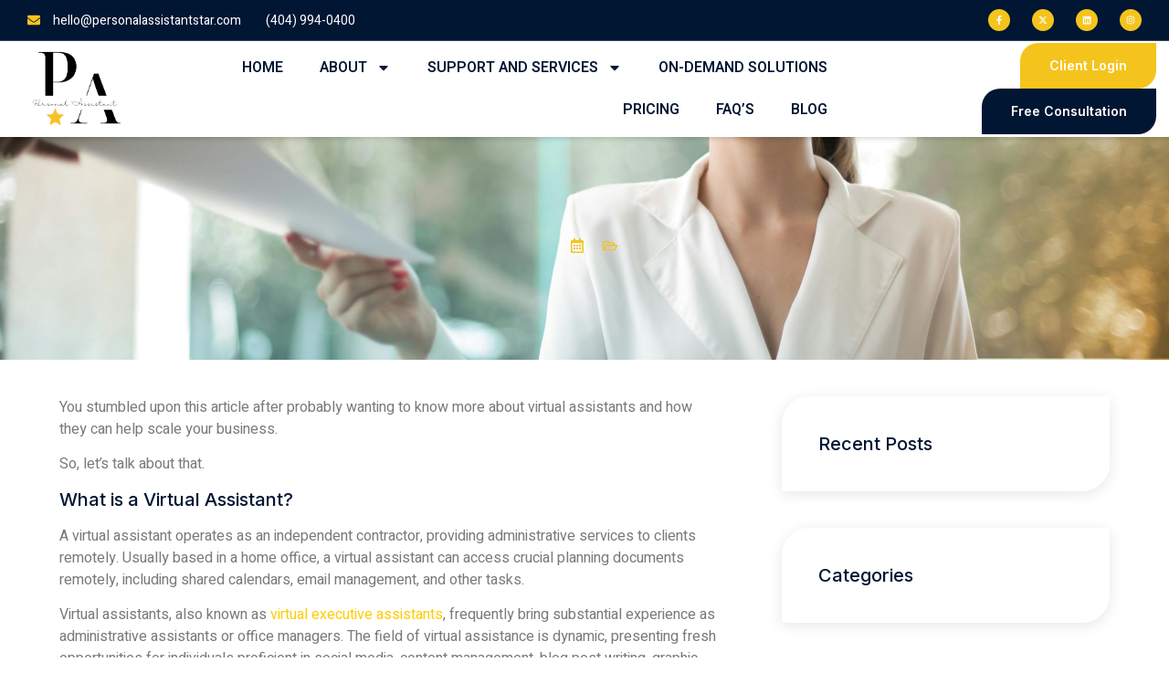

--- FILE ---
content_type: text/css
request_url: https://www.personalassistantstar.com/wp-content/plugins/dynamic-time-tracker/style.css?ver=6.9
body_size: 10
content:
/* Dynamic Time Tracker Styles */
#dynamic-time-tracker {
    text-align: center;
    padding: 20px;
}
.timer {
    font-size: 2em;
    margin: 20px 0;
}
.progress-bar {
    width: 100%;
    background-color: #e0e0e0;
    border-radius: 5px;
    height: 20px;
    margin-top: 10px;
}
.progress {
    height: 100%;
    width: 0;
    background-color: #399E5A;
    border-radius: 5px;
}
.controls button {
    font-size: 1em;
    padding: 10px 20px;
    margin: 5px;
    cursor: pointer;
}
#pauseLogs {
    margin-top: 20px;
    text-align: left;
}


--- FILE ---
content_type: text/css
request_url: https://www.personalassistantstar.com/wp-content/uploads/elementor/css/post-129.css?ver=1765352137
body_size: 1590
content:
.elementor-129 .elementor-element.elementor-element-68422742 > .elementor-container > .elementor-column > .elementor-widget-wrap{align-content:center;align-items:center;}.elementor-129 .elementor-element.elementor-element-68422742:not(.elementor-motion-effects-element-type-background), .elementor-129 .elementor-element.elementor-element-68422742 > .elementor-motion-effects-container > .elementor-motion-effects-layer{background-color:var( --e-global-color-primary );}.elementor-129 .elementor-element.elementor-element-68422742{border-style:solid;border-width:0px 0px 1px 0px;border-color:#DDDDDD42;transition:background 0.3s, border 0.3s, border-radius 0.3s, box-shadow 0.3s;padding:0px 20px 0px 20px;z-index:2;}.elementor-129 .elementor-element.elementor-element-68422742 > .elementor-background-overlay{transition:background 0.3s, border-radius 0.3s, opacity 0.3s;}.elementor-129 .elementor-element.elementor-element-702f9d47 .elementor-icon-list-items:not(.elementor-inline-items) .elementor-icon-list-item:not(:last-child){padding-block-end:calc(18px/2);}.elementor-129 .elementor-element.elementor-element-702f9d47 .elementor-icon-list-items:not(.elementor-inline-items) .elementor-icon-list-item:not(:first-child){margin-block-start:calc(18px/2);}.elementor-129 .elementor-element.elementor-element-702f9d47 .elementor-icon-list-items.elementor-inline-items .elementor-icon-list-item{margin-inline:calc(18px/2);}.elementor-129 .elementor-element.elementor-element-702f9d47 .elementor-icon-list-items.elementor-inline-items{margin-inline:calc(-18px/2);}.elementor-129 .elementor-element.elementor-element-702f9d47 .elementor-icon-list-items.elementor-inline-items .elementor-icon-list-item:after{inset-inline-end:calc(-18px/2);}.elementor-129 .elementor-element.elementor-element-702f9d47 .elementor-icon-list-icon i{color:var( --e-global-color-secondary );transition:color 0.3s;}.elementor-129 .elementor-element.elementor-element-702f9d47 .elementor-icon-list-icon svg{fill:var( --e-global-color-secondary );transition:fill 0.3s;}.elementor-129 .elementor-element.elementor-element-702f9d47{--e-icon-list-icon-size:14px;--icon-vertical-offset:0px;}.elementor-129 .elementor-element.elementor-element-702f9d47 .elementor-icon-list-icon{padding-inline-end:5px;}.elementor-129 .elementor-element.elementor-element-702f9d47 .elementor-icon-list-item > .elementor-icon-list-text, .elementor-129 .elementor-element.elementor-element-702f9d47 .elementor-icon-list-item > a{font-family:"Heebo", Sans-serif;font-size:14px;font-weight:400;}.elementor-129 .elementor-element.elementor-element-702f9d47 .elementor-icon-list-text{color:var( --e-global-color-edf66a7 );transition:color 0.3s;}.elementor-129 .elementor-element.elementor-element-ee03ef3{--grid-template-columns:repeat(0, auto);--icon-size:10px;--grid-column-gap:20px;--grid-row-gap:0px;}.elementor-129 .elementor-element.elementor-element-ee03ef3 .elementor-widget-container{text-align:right;}.elementor-129 .elementor-element.elementor-element-ee03ef3 .elementor-social-icon{background-color:var( --e-global-color-accent );--icon-padding:0.7em;}.elementor-129 .elementor-element.elementor-element-ee03ef3 .elementor-social-icon i{color:var( --e-global-color-edf66a7 );}.elementor-129 .elementor-element.elementor-element-ee03ef3 .elementor-social-icon svg{fill:var( --e-global-color-edf66a7 );}.elementor-129 .elementor-element.elementor-element-ee03ef3 .elementor-social-icon:hover{background-color:var( --e-global-color-edf66a7 );}.elementor-129 .elementor-element.elementor-element-ee03ef3 .elementor-social-icon:hover i{color:var( --e-global-color-secondary );}.elementor-129 .elementor-element.elementor-element-ee03ef3 .elementor-social-icon:hover svg{fill:var( --e-global-color-secondary );}.elementor-129 .elementor-element.elementor-element-fd955d9 > .elementor-container > .elementor-column > .elementor-widget-wrap{align-content:center;align-items:center;}.elementor-129 .elementor-element.elementor-element-fd955d9:not(.elementor-motion-effects-element-type-background), .elementor-129 .elementor-element.elementor-element-fd955d9 > .elementor-motion-effects-container > .elementor-motion-effects-layer{background-color:var( --e-global-color-edf66a7 );}.elementor-129 .elementor-element.elementor-element-fd955d9{box-shadow:0px 2px 5px 0px rgba(0, 0, 0, 0.15);transition:background 0.3s, border 0.3s, border-radius 0.3s, box-shadow 0.3s;padding:0px 10px 0px 10px;z-index:100;}.elementor-129 .elementor-element.elementor-element-fd955d9 > .elementor-background-overlay{transition:background 0.3s, border-radius 0.3s, opacity 0.3s;}.elementor-129 .elementor-element.elementor-element-7a5f905d > .elementor-element-populated{border-style:solid;border-width:0px 0px 0px 0px;border-color:#DDDDDD42;}.elementor-129 .elementor-element.elementor-element-0afbfce{text-align:left;}.elementor-129 .elementor-element.elementor-element-0afbfce img{width:65%;}.elementor-129 .elementor-element.elementor-element-559f4052 > .elementor-element-populated{margin:0px 0px 0px 0px;--e-column-margin-right:0px;--e-column-margin-left:0px;padding:0px 0px 0px 0px;}.elementor-129 .elementor-element.elementor-element-f296c75{width:var( --container-widget-width, 99.249% );max-width:99.249%;--container-widget-width:99.249%;--container-widget-flex-grow:0;}.elementor-129 .elementor-element.elementor-element-f296c75 > .elementor-widget-container{margin:0px 0px 0px 0px;padding:0px 0px 0px 0px;}.elementor-129 .elementor-element.elementor-element-f296c75.elementor-element{--flex-grow:0;--flex-shrink:0;}.elementor-129 .elementor-element.elementor-element-f296c75 .elementor-menu-toggle{margin-left:auto;background-color:#02010100;}.elementor-129 .elementor-element.elementor-element-f296c75 .elementor-nav-menu .elementor-item{font-weight:600;text-transform:uppercase;}.elementor-129 .elementor-element.elementor-element-f296c75 .elementor-nav-menu--main .elementor-item{color:var( --e-global-color-primary );fill:var( --e-global-color-primary );}.elementor-129 .elementor-element.elementor-element-f296c75 .elementor-nav-menu--main .elementor-item:hover,
					.elementor-129 .elementor-element.elementor-element-f296c75 .elementor-nav-menu--main .elementor-item.elementor-item-active,
					.elementor-129 .elementor-element.elementor-element-f296c75 .elementor-nav-menu--main .elementor-item.highlighted,
					.elementor-129 .elementor-element.elementor-element-f296c75 .elementor-nav-menu--main .elementor-item:focus{color:var( --e-global-color-secondary );fill:var( --e-global-color-secondary );}.elementor-129 .elementor-element.elementor-element-f296c75 .elementor-nav-menu--dropdown a, .elementor-129 .elementor-element.elementor-element-f296c75 .elementor-menu-toggle{color:var( --e-global-color-primary );fill:var( --e-global-color-primary );}.elementor-129 .elementor-element.elementor-element-f296c75 .elementor-nav-menu--dropdown{background-color:var( --e-global-color-edf66a7 );}.elementor-129 .elementor-element.elementor-element-f296c75 .elementor-nav-menu--dropdown a:hover,
					.elementor-129 .elementor-element.elementor-element-f296c75 .elementor-nav-menu--dropdown a:focus,
					.elementor-129 .elementor-element.elementor-element-f296c75 .elementor-nav-menu--dropdown a.elementor-item-active,
					.elementor-129 .elementor-element.elementor-element-f296c75 .elementor-nav-menu--dropdown a.highlighted,
					.elementor-129 .elementor-element.elementor-element-f296c75 .elementor-menu-toggle:hover,
					.elementor-129 .elementor-element.elementor-element-f296c75 .elementor-menu-toggle:focus{color:var( --e-global-color-edf66a7 );}.elementor-129 .elementor-element.elementor-element-f296c75 .elementor-nav-menu--dropdown a:hover,
					.elementor-129 .elementor-element.elementor-element-f296c75 .elementor-nav-menu--dropdown a:focus,
					.elementor-129 .elementor-element.elementor-element-f296c75 .elementor-nav-menu--dropdown a.elementor-item-active,
					.elementor-129 .elementor-element.elementor-element-f296c75 .elementor-nav-menu--dropdown a.highlighted{background-color:var( --e-global-color-secondary );}.elementor-129 .elementor-element.elementor-element-f296c75 .elementor-nav-menu--dropdown .elementor-item, .elementor-129 .elementor-element.elementor-element-f296c75 .elementor-nav-menu--dropdown  .elementor-sub-item{font-size:15px;font-weight:600;text-transform:uppercase;}.elementor-129 .elementor-element.elementor-element-f296c75 .elementor-nav-menu--main > .elementor-nav-menu > li > .elementor-nav-menu--dropdown, .elementor-129 .elementor-element.elementor-element-f296c75 .elementor-nav-menu__container.elementor-nav-menu--dropdown{margin-top:15px !important;}.elementor-129 .elementor-element.elementor-element-f296c75 div.elementor-menu-toggle{color:var( --e-global-color-secondary );}.elementor-129 .elementor-element.elementor-element-f296c75 div.elementor-menu-toggle svg{fill:var( --e-global-color-secondary );}.elementor-bc-flex-widget .elementor-129 .elementor-element.elementor-element-856df38.elementor-column .elementor-widget-wrap{align-items:center;}.elementor-129 .elementor-element.elementor-element-856df38.elementor-column.elementor-element[data-element_type="column"] > .elementor-widget-wrap.elementor-element-populated{align-content:center;align-items:center;}.elementor-129 .elementor-element.elementor-element-856df38.elementor-column > .elementor-widget-wrap{justify-content:flex-end;}.elementor-129 .elementor-element.elementor-element-856df38 > .elementor-element-populated{margin:0px 0px 0px 0px;--e-column-margin-right:0px;--e-column-margin-left:0px;padding:0px 0px 0px 0px;}.elementor-129 .elementor-element.elementor-element-b0f7f79 .elementor-button{background-color:var( --e-global-color-secondary );font-family:var( --e-global-typography-a6faf1b-font-family ), Sans-serif;font-size:var( --e-global-typography-a6faf1b-font-size );font-weight:var( --e-global-typography-a6faf1b-font-weight );line-height:var( --e-global-typography-a6faf1b-line-height );fill:#FFF;color:#FFF;border-radius:20px 0px 20px 0px;padding:18px 32px 18px 32px;}.elementor-129 .elementor-element.elementor-element-b0f7f79 .elementor-button:hover, .elementor-129 .elementor-element.elementor-element-b0f7f79 .elementor-button:focus{background-color:#011633;border-color:#6EC1E4;}.elementor-129 .elementor-element.elementor-element-b0f7f79{width:auto;max-width:auto;z-index:999;}.elementor-129 .elementor-element.elementor-element-b0f7f79 > .elementor-widget-container{padding:-86px -86px -86px -86px;}.elementor-129 .elementor-element.elementor-element-b0f7f79.elementor-element{--align-self:flex-start;--order:-99999 /* order start hack */;--flex-grow:0;--flex-shrink:0;}.elementor-129 .elementor-element.elementor-element-33b8d04 .elementor-button{background-color:var( --e-global-color-primary );font-family:var( --e-global-typography-a6faf1b-font-family ), Sans-serif;font-size:var( --e-global-typography-a6faf1b-font-size );font-weight:var( --e-global-typography-a6faf1b-font-weight );line-height:var( --e-global-typography-a6faf1b-line-height );fill:#FFF;color:#FFF;border-radius:20px 0px 20px 0px;padding:18px 32px 18px 32px;}.elementor-129 .elementor-element.elementor-element-33b8d04 .elementor-button:hover, .elementor-129 .elementor-element.elementor-element-33b8d04 .elementor-button:focus{background-color:var( --e-global-color-secondary );}.elementor-129 .elementor-element.elementor-element-33b8d04{width:auto;max-width:auto;z-index:999;}.elementor-129 .elementor-element.elementor-element-33b8d04 > .elementor-widget-container{padding:0px 0px 0px 15px;}.elementor-129 .elementor-element.elementor-element-33b8d04.elementor-element{--align-self:flex-start;--order:-99999 /* order start hack */;--flex-grow:0;--flex-shrink:0;}.elementor-theme-builder-content-area{height:400px;}.elementor-location-header:before, .elementor-location-footer:before{content:"";display:table;clear:both;}@media(min-width:768px){.elementor-129 .elementor-element.elementor-element-7a5f905d{width:17.412%;}.elementor-129 .elementor-element.elementor-element-559f4052{width:55.733%;}.elementor-129 .elementor-element.elementor-element-856df38{width:26.519%;}}@media(max-width:1024px) and (min-width:768px){.elementor-129 .elementor-element.elementor-element-7a5f905d{width:22%;}.elementor-129 .elementor-element.elementor-element-559f4052{width:77%;}}@media(max-width:1024px){.elementor-129 .elementor-element.elementor-element-ee03ef3 .elementor-widget-container{text-align:left;}.elementor-129 .elementor-element.elementor-element-fd955d9{padding:10px 10px 10px 10px;}.elementor-129 .elementor-element.elementor-element-7a5f905d > .elementor-element-populated{border-width:0px 0px 1px 0px;margin:0px 0px 0px 0px;--e-column-margin-right:0px;--e-column-margin-left:0px;padding:10px 0px 20px 0px;}.elementor-129 .elementor-element.elementor-element-559f4052 > .elementor-element-populated{margin:5px 0px 0px 10px;--e-column-margin-right:0px;--e-column-margin-left:10px;}.elementor-129 .elementor-element.elementor-element-f296c75 .elementor-nav-menu--dropdown a{padding-left:40px;padding-right:40px;padding-top:7px;padding-bottom:7px;}.elementor-129 .elementor-element.elementor-element-f296c75 .elementor-nav-menu--main > .elementor-nav-menu > li > .elementor-nav-menu--dropdown, .elementor-129 .elementor-element.elementor-element-f296c75 .elementor-nav-menu__container.elementor-nav-menu--dropdown{margin-top:38px !important;}.elementor-129 .elementor-element.elementor-element-f296c75{--nav-menu-icon-size:30px;}.elementor-129 .elementor-element.elementor-element-b0f7f79 .elementor-button{font-size:var( --e-global-typography-a6faf1b-font-size );line-height:var( --e-global-typography-a6faf1b-line-height );}.elementor-129 .elementor-element.elementor-element-33b8d04 .elementor-button{font-size:var( --e-global-typography-a6faf1b-font-size );line-height:var( --e-global-typography-a6faf1b-line-height );}}@media(max-width:767px){.elementor-129 .elementor-element.elementor-element-7a5f905d{width:50%;}.elementor-129 .elementor-element.elementor-element-7a5f905d > .elementor-element-populated{border-width:0px 0px 0px 0px;margin:0px 0px 0px 10px;--e-column-margin-right:0px;--e-column-margin-left:10px;padding:15px 0px 15px 0px;}.elementor-129 .elementor-element.elementor-element-559f4052{width:50%;}.elementor-129 .elementor-element.elementor-element-559f4052 > .elementor-element-populated{margin:0px 10px 0px 0px;--e-column-margin-right:10px;--e-column-margin-left:0px;padding:15px 0px 15px 0px;}.elementor-129 .elementor-element.elementor-element-b0f7f79 .elementor-button{font-size:var( --e-global-typography-a6faf1b-font-size );line-height:var( --e-global-typography-a6faf1b-line-height );}.elementor-129 .elementor-element.elementor-element-33b8d04 .elementor-button{font-size:var( --e-global-typography-a6faf1b-font-size );line-height:var( --e-global-typography-a6faf1b-line-height );}}

--- FILE ---
content_type: text/css
request_url: https://www.personalassistantstar.com/wp-content/uploads/elementor/css/post-135.css?ver=1765352137
body_size: 2598
content:
.elementor-135 .elementor-element.elementor-element-441c66eb:not(.elementor-motion-effects-element-type-background), .elementor-135 .elementor-element.elementor-element-441c66eb > .elementor-motion-effects-container > .elementor-motion-effects-layer{background-color:#001025;}.elementor-135 .elementor-element.elementor-element-441c66eb > .elementor-container{max-width:1170px;}.elementor-135 .elementor-element.elementor-element-441c66eb > .elementor-background-overlay{opacity:0.12;transition:background 0.3s, border-radius 0.3s, opacity 0.3s;}.elementor-135 .elementor-element.elementor-element-441c66eb, .elementor-135 .elementor-element.elementor-element-441c66eb > .elementor-background-overlay{border-radius:0px 0px 200px 0px;}.elementor-135 .elementor-element.elementor-element-441c66eb{transition:background 0.3s, border 0.3s, border-radius 0.3s, box-shadow 0.3s;padding:40px 10px 20px 10px;}.elementor-135 .elementor-element.elementor-element-7f1df4cd > .elementor-element-populated{margin:0px 0px 0px 0px;--e-column-margin-right:0px;--e-column-margin-left:0px;padding:0px 10px 0px 10px;}.elementor-135 .elementor-element.elementor-element-4edb0029 > .elementor-container > .elementor-column > .elementor-widget-wrap{align-content:center;align-items:center;}.elementor-135 .elementor-element.elementor-element-4edb0029{margin-top:40px;margin-bottom:0px;}.elementor-135 .elementor-element.elementor-element-5e83ed75:not(.elementor-motion-effects-element-type-background) > .elementor-widget-wrap, .elementor-135 .elementor-element.elementor-element-5e83ed75 > .elementor-widget-wrap > .elementor-motion-effects-container > .elementor-motion-effects-layer{background-color:#022A60;}.elementor-135 .elementor-element.elementor-element-5e83ed75.elementor-column > .elementor-widget-wrap{justify-content:center;}.elementor-135 .elementor-element.elementor-element-5e83ed75 > .elementor-element-populated, .elementor-135 .elementor-element.elementor-element-5e83ed75 > .elementor-element-populated > .elementor-background-overlay, .elementor-135 .elementor-element.elementor-element-5e83ed75 > .elementor-background-slideshow{border-radius:30px 0px 30px 0px;}.elementor-135 .elementor-element.elementor-element-5e83ed75 > .elementor-element-populated{transition:background 0.3s, border 0.3s, border-radius 0.3s, box-shadow 0.3s;margin:0px 20px 0px 0px;--e-column-margin-right:20px;--e-column-margin-left:0px;padding:20px 20px 20px 20px;}.elementor-135 .elementor-element.elementor-element-5e83ed75 > .elementor-element-populated > .elementor-background-overlay{transition:background 0.3s, border-radius 0.3s, opacity 0.3s;}.elementor-135 .elementor-element.elementor-element-6727b370{width:auto;max-width:auto;--icon-box-icon-margin:20px;}.elementor-135 .elementor-element.elementor-element-6727b370 .elementor-icon-box-wrapper{align-items:center;}.elementor-135 .elementor-element.elementor-element-6727b370 .elementor-icon-box-title{margin-block-end:5px;color:#FFFFFF;}.elementor-135 .elementor-element.elementor-element-6727b370.elementor-view-stacked .elementor-icon{background-color:var( --e-global-color-secondary );}.elementor-135 .elementor-element.elementor-element-6727b370.elementor-view-framed .elementor-icon, .elementor-135 .elementor-element.elementor-element-6727b370.elementor-view-default .elementor-icon{fill:var( --e-global-color-secondary );color:var( --e-global-color-secondary );border-color:var( --e-global-color-secondary );}.elementor-135 .elementor-element.elementor-element-6727b370 .elementor-icon{font-size:30px;}.elementor-135 .elementor-element.elementor-element-6727b370 .elementor-icon-box-title, .elementor-135 .elementor-element.elementor-element-6727b370 .elementor-icon-box-title a{font-family:var( --e-global-typography-be25273-font-family ), Sans-serif;font-size:var( --e-global-typography-be25273-font-size );font-weight:var( --e-global-typography-be25273-font-weight );line-height:var( --e-global-typography-be25273-line-height );}.elementor-135 .elementor-element.elementor-element-6727b370 .elementor-icon-box-description{color:#FFFFFF;}.elementor-135 .elementor-element.elementor-element-e4c3931:not(.elementor-motion-effects-element-type-background) > .elementor-widget-wrap, .elementor-135 .elementor-element.elementor-element-e4c3931 > .elementor-widget-wrap > .elementor-motion-effects-container > .elementor-motion-effects-layer{background-color:var( --e-global-color-secondary );}.elementor-135 .elementor-element.elementor-element-e4c3931.elementor-column > .elementor-widget-wrap{justify-content:center;}.elementor-135 .elementor-element.elementor-element-e4c3931 > .elementor-element-populated, .elementor-135 .elementor-element.elementor-element-e4c3931 > .elementor-element-populated > .elementor-background-overlay, .elementor-135 .elementor-element.elementor-element-e4c3931 > .elementor-background-slideshow{border-radius:30px 0px 30px 0px;}.elementor-135 .elementor-element.elementor-element-e4c3931 > .elementor-element-populated{transition:background 0.3s, border 0.3s, border-radius 0.3s, box-shadow 0.3s;margin:0px 10px 0px 10px;--e-column-margin-right:10px;--e-column-margin-left:10px;padding:20px 20px 20px 20px;}.elementor-135 .elementor-element.elementor-element-e4c3931 > .elementor-element-populated > .elementor-background-overlay{transition:background 0.3s, border-radius 0.3s, opacity 0.3s;}.elementor-135 .elementor-element.elementor-element-1d636f82{width:auto;max-width:auto;--icon-box-icon-margin:20px;}.elementor-135 .elementor-element.elementor-element-1d636f82 .elementor-icon-box-wrapper{align-items:center;}.elementor-135 .elementor-element.elementor-element-1d636f82 .elementor-icon-box-title{margin-block-end:5px;color:#FFFFFF;}.elementor-135 .elementor-element.elementor-element-1d636f82.elementor-view-stacked .elementor-icon{background-color:#FFFFFF;}.elementor-135 .elementor-element.elementor-element-1d636f82.elementor-view-framed .elementor-icon, .elementor-135 .elementor-element.elementor-element-1d636f82.elementor-view-default .elementor-icon{fill:#FFFFFF;color:#FFFFFF;border-color:#FFFFFF;}.elementor-135 .elementor-element.elementor-element-1d636f82 .elementor-icon{font-size:30px;}.elementor-135 .elementor-element.elementor-element-1d636f82 .elementor-icon-box-title, .elementor-135 .elementor-element.elementor-element-1d636f82 .elementor-icon-box-title a{font-family:var( --e-global-typography-be25273-font-family ), Sans-serif;font-size:var( --e-global-typography-be25273-font-size );font-weight:var( --e-global-typography-be25273-font-weight );line-height:var( --e-global-typography-be25273-line-height );}.elementor-135 .elementor-element.elementor-element-1d636f82 .elementor-icon-box-description{color:#FFFFFF;}.elementor-135 .elementor-element.elementor-element-3fe9fbbc:not(.elementor-motion-effects-element-type-background) > .elementor-widget-wrap, .elementor-135 .elementor-element.elementor-element-3fe9fbbc > .elementor-widget-wrap > .elementor-motion-effects-container > .elementor-motion-effects-layer{background-color:#022A60;}.elementor-135 .elementor-element.elementor-element-3fe9fbbc.elementor-column > .elementor-widget-wrap{justify-content:center;}.elementor-135 .elementor-element.elementor-element-3fe9fbbc > .elementor-element-populated, .elementor-135 .elementor-element.elementor-element-3fe9fbbc > .elementor-element-populated > .elementor-background-overlay, .elementor-135 .elementor-element.elementor-element-3fe9fbbc > .elementor-background-slideshow{border-radius:30px 0px 30px 0px;}.elementor-135 .elementor-element.elementor-element-3fe9fbbc > .elementor-element-populated{transition:background 0.3s, border 0.3s, border-radius 0.3s, box-shadow 0.3s;margin:0px 0px 0px 20px;--e-column-margin-right:0px;--e-column-margin-left:20px;padding:20px 20px 20px 20px;}.elementor-135 .elementor-element.elementor-element-3fe9fbbc > .elementor-element-populated > .elementor-background-overlay{transition:background 0.3s, border-radius 0.3s, opacity 0.3s;}.elementor-135 .elementor-element.elementor-element-191ec376{width:auto;max-width:auto;--icon-box-icon-margin:20px;}.elementor-135 .elementor-element.elementor-element-191ec376 .elementor-icon-box-wrapper{align-items:center;}.elementor-135 .elementor-element.elementor-element-191ec376 .elementor-icon-box-title{margin-block-end:5px;color:#FFFFFF;}.elementor-135 .elementor-element.elementor-element-191ec376.elementor-view-stacked .elementor-icon{background-color:var( --e-global-color-secondary );}.elementor-135 .elementor-element.elementor-element-191ec376.elementor-view-framed .elementor-icon, .elementor-135 .elementor-element.elementor-element-191ec376.elementor-view-default .elementor-icon{fill:var( --e-global-color-secondary );color:var( --e-global-color-secondary );border-color:var( --e-global-color-secondary );}.elementor-135 .elementor-element.elementor-element-191ec376 .elementor-icon{font-size:30px;}.elementor-135 .elementor-element.elementor-element-191ec376 .elementor-icon-box-title, .elementor-135 .elementor-element.elementor-element-191ec376 .elementor-icon-box-title a{font-family:var( --e-global-typography-be25273-font-family ), Sans-serif;font-size:var( --e-global-typography-be25273-font-size );font-weight:var( --e-global-typography-be25273-font-weight );line-height:var( --e-global-typography-be25273-line-height );}.elementor-135 .elementor-element.elementor-element-191ec376 .elementor-icon-box-description{color:#FFFFFF;}.elementor-135 .elementor-element.elementor-element-695753fe{margin-top:60px;margin-bottom:0px;}.elementor-135 .elementor-element.elementor-element-b5e62e5 > .elementor-element-populated{transition:background 0.3s, border 0.3s, border-radius 0.3s, box-shadow 0.3s;padding:0px 40px 0px 0px;}.elementor-135 .elementor-element.elementor-element-b5e62e5 > .elementor-element-populated > .elementor-background-overlay{transition:background 0.3s, border-radius 0.3s, opacity 0.3s;}.elementor-135 .elementor-element.elementor-element-1e07d49{text-align:left;}.elementor-135 .elementor-element.elementor-element-1e07d49 img{width:50%;}.elementor-135 .elementor-element.elementor-element-3acdd3f5{font-family:var( --e-global-typography-text-font-family ), Sans-serif;font-size:var( --e-global-typography-text-font-size );font-weight:var( --e-global-typography-text-font-weight );color:#A7A7A7;}.elementor-135 .elementor-element.elementor-element-6e759a96{--grid-template-columns:repeat(0, auto);--icon-size:16px;--grid-column-gap:20px;--grid-row-gap:0px;}.elementor-135 .elementor-element.elementor-element-6e759a96 .elementor-widget-container{text-align:left;}.elementor-135 .elementor-element.elementor-element-6e759a96 .elementor-social-icon{background-color:#FFFFFF;--icon-padding:0.7em;}.elementor-135 .elementor-element.elementor-element-6e759a96 .elementor-social-icon i{color:var( --e-global-color-secondary );}.elementor-135 .elementor-element.elementor-element-6e759a96 .elementor-social-icon svg{fill:var( --e-global-color-secondary );}.elementor-135 .elementor-element.elementor-element-6e759a96 .elementor-social-icon:hover{background-color:var( --e-global-color-secondary );}.elementor-135 .elementor-element.elementor-element-6e759a96 .elementor-social-icon:hover i{color:#FFFFFF;}.elementor-135 .elementor-element.elementor-element-6e759a96 .elementor-social-icon:hover svg{fill:#FFFFFF;}.elementor-135 .elementor-element.elementor-element-3d1d52ef > .elementor-element-populated{padding:0px 0px 0px 10px;}.elementor-135 .elementor-element.elementor-element-29f22892 .elementor-heading-title{font-family:var( --e-global-typography-91b0674-font-family ), Sans-serif;font-size:var( --e-global-typography-91b0674-font-size );font-weight:var( --e-global-typography-91b0674-font-weight );line-height:var( --e-global-typography-91b0674-line-height );color:#FFFFFF;}.elementor-135 .elementor-element.elementor-element-595d6d05 .elementor-icon-list-items:not(.elementor-inline-items) .elementor-icon-list-item:not(:last-child){padding-block-end:calc(10px/2);}.elementor-135 .elementor-element.elementor-element-595d6d05 .elementor-icon-list-items:not(.elementor-inline-items) .elementor-icon-list-item:not(:first-child){margin-block-start:calc(10px/2);}.elementor-135 .elementor-element.elementor-element-595d6d05 .elementor-icon-list-items.elementor-inline-items .elementor-icon-list-item{margin-inline:calc(10px/2);}.elementor-135 .elementor-element.elementor-element-595d6d05 .elementor-icon-list-items.elementor-inline-items{margin-inline:calc(-10px/2);}.elementor-135 .elementor-element.elementor-element-595d6d05 .elementor-icon-list-items.elementor-inline-items .elementor-icon-list-item:after{inset-inline-end:calc(-10px/2);}.elementor-135 .elementor-element.elementor-element-595d6d05 .elementor-icon-list-icon i{color:#FC685B;transition:color 0.3s;}.elementor-135 .elementor-element.elementor-element-595d6d05 .elementor-icon-list-icon svg{fill:#FC685B;transition:fill 0.3s;}.elementor-135 .elementor-element.elementor-element-595d6d05{--e-icon-list-icon-size:14px;--icon-vertical-offset:0px;}.elementor-135 .elementor-element.elementor-element-595d6d05 .elementor-icon-list-item > .elementor-icon-list-text, .elementor-135 .elementor-element.elementor-element-595d6d05 .elementor-icon-list-item > a{font-family:var( --e-global-typography-text-font-family ), Sans-serif;font-size:var( --e-global-typography-text-font-size );font-weight:var( --e-global-typography-text-font-weight );}.elementor-135 .elementor-element.elementor-element-595d6d05 .elementor-icon-list-text{color:#FFFFFF;transition:color 0.3s;}.elementor-135 .elementor-element.elementor-element-595d6d05 .elementor-icon-list-item:hover .elementor-icon-list-text{color:#FF5722;}.elementor-135 .elementor-element.elementor-element-1762d2ac > .elementor-element-populated{padding:0px 0px 0px 10px;}.elementor-135 .elementor-element.elementor-element-601c0468 .elementor-heading-title{font-family:var( --e-global-typography-91b0674-font-family ), Sans-serif;font-size:var( --e-global-typography-91b0674-font-size );font-weight:var( --e-global-typography-91b0674-font-weight );line-height:var( --e-global-typography-91b0674-line-height );color:#FFFFFF;}.elementor-135 .elementor-element.elementor-element-2b58eb38 .elementor-icon-list-items:not(.elementor-inline-items) .elementor-icon-list-item:not(:last-child){padding-block-end:calc(10px/2);}.elementor-135 .elementor-element.elementor-element-2b58eb38 .elementor-icon-list-items:not(.elementor-inline-items) .elementor-icon-list-item:not(:first-child){margin-block-start:calc(10px/2);}.elementor-135 .elementor-element.elementor-element-2b58eb38 .elementor-icon-list-items.elementor-inline-items .elementor-icon-list-item{margin-inline:calc(10px/2);}.elementor-135 .elementor-element.elementor-element-2b58eb38 .elementor-icon-list-items.elementor-inline-items{margin-inline:calc(-10px/2);}.elementor-135 .elementor-element.elementor-element-2b58eb38 .elementor-icon-list-items.elementor-inline-items .elementor-icon-list-item:after{inset-inline-end:calc(-10px/2);}.elementor-135 .elementor-element.elementor-element-2b58eb38 .elementor-icon-list-icon i{color:#FC685B;transition:color 0.3s;}.elementor-135 .elementor-element.elementor-element-2b58eb38 .elementor-icon-list-icon svg{fill:#FC685B;transition:fill 0.3s;}.elementor-135 .elementor-element.elementor-element-2b58eb38{--e-icon-list-icon-size:14px;--icon-vertical-offset:0px;}.elementor-135 .elementor-element.elementor-element-2b58eb38 .elementor-icon-list-item > .elementor-icon-list-text, .elementor-135 .elementor-element.elementor-element-2b58eb38 .elementor-icon-list-item > a{font-family:var( --e-global-typography-text-font-family ), Sans-serif;font-size:var( --e-global-typography-text-font-size );font-weight:var( --e-global-typography-text-font-weight );}.elementor-135 .elementor-element.elementor-element-2b58eb38 .elementor-icon-list-text{color:#FFFFFF;transition:color 0.3s;}.elementor-135 .elementor-element.elementor-element-2b58eb38 .elementor-icon-list-item:hover .elementor-icon-list-text{color:#FF5722;}.elementor-135 .elementor-element.elementor-element-6db11f8e .elementor-heading-title{font-family:"Inter", Sans-serif;font-size:18px;font-weight:500;line-height:1.3em;color:#FFFFFF;}.elementor-135 .elementor-element.elementor-element-b91e74{font-family:var( --e-global-typography-text-font-family ), Sans-serif;font-size:var( --e-global-typography-text-font-size );font-weight:var( --e-global-typography-text-font-weight );color:#A7A7A7;}.elementor-135 .elementor-element.elementor-element-241f826 .elementor-field-group{padding-right:calc( 0px/2 );padding-left:calc( 0px/2 );margin-bottom:0px;}.elementor-135 .elementor-element.elementor-element-241f826 .elementor-form-fields-wrapper{margin-left:calc( -0px/2 );margin-right:calc( -0px/2 );margin-bottom:-0px;}.elementor-135 .elementor-element.elementor-element-241f826 .elementor-field-group.recaptcha_v3-bottomleft, .elementor-135 .elementor-element.elementor-element-241f826 .elementor-field-group.recaptcha_v3-bottomright{margin-bottom:0;}body.rtl .elementor-135 .elementor-element.elementor-element-241f826 .elementor-labels-inline .elementor-field-group > label{padding-left:0px;}body:not(.rtl) .elementor-135 .elementor-element.elementor-element-241f826 .elementor-labels-inline .elementor-field-group > label{padding-right:0px;}body .elementor-135 .elementor-element.elementor-element-241f826 .elementor-labels-above .elementor-field-group > label{padding-bottom:0px;}.elementor-135 .elementor-element.elementor-element-241f826 .elementor-field-type-html{padding-bottom:0px;}.elementor-135 .elementor-element.elementor-element-241f826 .elementor-field-group .elementor-field:not(.elementor-select-wrapper){background-color:#ffffff;border-radius:36px 0px 0px 0px;}.elementor-135 .elementor-element.elementor-element-241f826 .elementor-field-group .elementor-select-wrapper select{background-color:#ffffff;border-radius:36px 0px 0px 0px;}.elementor-135 .elementor-element.elementor-element-241f826 .e-form__buttons__wrapper__button-next{color:#ffffff;}.elementor-135 .elementor-element.elementor-element-241f826 .elementor-button[type="submit"]{color:#ffffff;}.elementor-135 .elementor-element.elementor-element-241f826 .elementor-button[type="submit"] svg *{fill:#ffffff;}.elementor-135 .elementor-element.elementor-element-241f826 .e-form__buttons__wrapper__button-previous{color:#ffffff;}.elementor-135 .elementor-element.elementor-element-241f826 .e-form__buttons__wrapper__button-next:hover{color:#ffffff;}.elementor-135 .elementor-element.elementor-element-241f826 .elementor-button[type="submit"]:hover{color:#ffffff;}.elementor-135 .elementor-element.elementor-element-241f826 .elementor-button[type="submit"]:hover svg *{fill:#ffffff;}.elementor-135 .elementor-element.elementor-element-241f826 .e-form__buttons__wrapper__button-previous:hover{color:#ffffff;}.elementor-135 .elementor-element.elementor-element-241f826 .elementor-button{border-radius:0px 0px 35px 0px;}.elementor-135 .elementor-element.elementor-element-241f826 .elementor-message.elementor-message-success{color:var( --e-global-color-edf66a7 );}.elementor-135 .elementor-element.elementor-element-241f826 .elementor-message.elementor-message-danger{color:var( --e-global-color-edf66a7 );}.elementor-135 .elementor-element.elementor-element-241f826 .elementor-message.elementor-help-inline{color:var( --e-global-color-edf66a7 );}.elementor-135 .elementor-element.elementor-element-241f826{--e-form-steps-indicators-spacing:20px;--e-form-steps-indicator-padding:30px;--e-form-steps-indicator-inactive-secondary-color:#ffffff;--e-form-steps-indicator-active-secondary-color:#ffffff;--e-form-steps-indicator-completed-secondary-color:#ffffff;--e-form-steps-divider-width:1px;--e-form-steps-divider-gap:10px;}.elementor-135 .elementor-element.elementor-element-7b7e89ed > .elementor-container > .elementor-column > .elementor-widget-wrap{align-content:center;align-items:center;}.elementor-135 .elementor-element.elementor-element-7b7e89ed > .elementor-container{max-width:1290px;}.elementor-135 .elementor-element.elementor-element-7b7e89ed{border-style:solid;border-width:1px 0px 0px 0px;border-color:#011633D9;margin-top:80px;margin-bottom:0px;padding:20px 0px 0px 0px;}.elementor-135 .elementor-element.elementor-element-5da33163{text-align:center;font-family:var( --e-global-typography-8bb58e1-font-family ), Sans-serif;font-size:var( --e-global-typography-8bb58e1-font-size );font-weight:var( --e-global-typography-8bb58e1-font-weight );line-height:var( --e-global-typography-8bb58e1-line-height );color:#A7A7A7;}.elementor-135 .elementor-element.elementor-element-6747cd0{--display:flex;}.elementor-theme-builder-content-area{height:400px;}.elementor-location-header:before, .elementor-location-footer:before{content:"";display:table;clear:both;}@media(max-width:1024px){.elementor-135 .elementor-element.elementor-element-441c66eb, .elementor-135 .elementor-element.elementor-element-441c66eb > .elementor-background-overlay{border-radius:0px 0px 0px 0px;}.elementor-135 .elementor-element.elementor-element-441c66eb{padding:0px 10px 20px 10px;}.elementor-135 .elementor-element.elementor-element-5e83ed75 > .elementor-element-populated{margin:0px 10px 0px 0px;--e-column-margin-right:10px;--e-column-margin-left:0px;padding:15px 15px 15px 15px;}.elementor-135 .elementor-element.elementor-element-6727b370 .elementor-icon{font-size:25px;}.elementor-135 .elementor-element.elementor-element-6727b370 .elementor-icon-box-title, .elementor-135 .elementor-element.elementor-element-6727b370 .elementor-icon-box-title a{font-size:var( --e-global-typography-be25273-font-size );line-height:var( --e-global-typography-be25273-line-height );}.elementor-135 .elementor-element.elementor-element-e4c3931 > .elementor-element-populated{margin:0px 10px 0px 10px;--e-column-margin-right:10px;--e-column-margin-left:10px;padding:15px 15px 15px 15px;}.elementor-135 .elementor-element.elementor-element-1d636f82 .elementor-icon{font-size:25px;}.elementor-135 .elementor-element.elementor-element-1d636f82 .elementor-icon-box-title, .elementor-135 .elementor-element.elementor-element-1d636f82 .elementor-icon-box-title a{font-size:var( --e-global-typography-be25273-font-size );line-height:var( --e-global-typography-be25273-line-height );}.elementor-135 .elementor-element.elementor-element-3fe9fbbc > .elementor-element-populated{margin:0px 0px 0px 20px;--e-column-margin-right:0px;--e-column-margin-left:20px;padding:15px 15px 15px 15px;}.elementor-135 .elementor-element.elementor-element-191ec376 .elementor-icon{font-size:25px;}.elementor-135 .elementor-element.elementor-element-191ec376 .elementor-icon-box-title, .elementor-135 .elementor-element.elementor-element-191ec376 .elementor-icon-box-title a{font-size:var( --e-global-typography-be25273-font-size );line-height:var( --e-global-typography-be25273-line-height );}.elementor-135 .elementor-element.elementor-element-3acdd3f5{font-size:var( --e-global-typography-text-font-size );}.elementor-135 .elementor-element.elementor-element-6e759a96 .elementor-widget-container{text-align:left;}.elementor-135 .elementor-element.elementor-element-29f22892 .elementor-heading-title{font-size:var( --e-global-typography-91b0674-font-size );line-height:var( --e-global-typography-91b0674-line-height );}.elementor-135 .elementor-element.elementor-element-595d6d05 .elementor-icon-list-item > .elementor-icon-list-text, .elementor-135 .elementor-element.elementor-element-595d6d05 .elementor-icon-list-item > a{font-size:var( --e-global-typography-text-font-size );}.elementor-135 .elementor-element.elementor-element-601c0468 .elementor-heading-title{font-size:var( --e-global-typography-91b0674-font-size );line-height:var( --e-global-typography-91b0674-line-height );}.elementor-135 .elementor-element.elementor-element-2b58eb38 .elementor-icon-list-item > .elementor-icon-list-text, .elementor-135 .elementor-element.elementor-element-2b58eb38 .elementor-icon-list-item > a{font-size:var( --e-global-typography-text-font-size );}.elementor-bc-flex-widget .elementor-135 .elementor-element.elementor-element-1faffc29.elementor-column .elementor-widget-wrap{align-items:center;}.elementor-135 .elementor-element.elementor-element-1faffc29.elementor-column.elementor-element[data-element_type="column"] > .elementor-widget-wrap.elementor-element-populated{align-content:center;align-items:center;}.elementor-135 .elementor-element.elementor-element-1faffc29 > .elementor-element-populated{padding:40px 0px 0px 0px;}.elementor-135 .elementor-element.elementor-element-6db11f8e{text-align:center;}.elementor-135 .elementor-element.elementor-element-6db11f8e .elementor-heading-title{font-size:30px;}.elementor-135 .elementor-element.elementor-element-b91e74 > .elementor-widget-container{padding:0% 0% 0% 0%;}.elementor-135 .elementor-element.elementor-element-b91e74{text-align:left;font-size:var( --e-global-typography-text-font-size );}.elementor-135 .elementor-element.elementor-element-7b7e89ed{margin-top:60px;margin-bottom:0px;}.elementor-135 .elementor-element.elementor-element-5da33163{font-size:var( --e-global-typography-8bb58e1-font-size );line-height:var( --e-global-typography-8bb58e1-line-height );}}@media(max-width:767px){.elementor-135 .elementor-element.elementor-element-441c66eb{padding:0px 10px 20px 10px;}.elementor-135 .elementor-element.elementor-element-5e83ed75 > .elementor-element-populated{margin:0px 0px 0px 0px;--e-column-margin-right:0px;--e-column-margin-left:0px;}.elementor-135 .elementor-element.elementor-element-6727b370 .elementor-icon-box-wrapper{text-align:center;}.elementor-135 .elementor-element.elementor-element-6727b370{--icon-box-icon-margin:5px;}.elementor-135 .elementor-element.elementor-element-6727b370 .elementor-icon-box-title, .elementor-135 .elementor-element.elementor-element-6727b370 .elementor-icon-box-title a{font-size:var( --e-global-typography-be25273-font-size );line-height:var( --e-global-typography-be25273-line-height );}.elementor-135 .elementor-element.elementor-element-e4c3931 > .elementor-element-populated{margin:20px 0px 0px 0px;--e-column-margin-right:0px;--e-column-margin-left:0px;}.elementor-135 .elementor-element.elementor-element-1d636f82 .elementor-icon-box-wrapper{text-align:center;}.elementor-135 .elementor-element.elementor-element-1d636f82{--icon-box-icon-margin:5px;}.elementor-135 .elementor-element.elementor-element-1d636f82 .elementor-icon-box-title, .elementor-135 .elementor-element.elementor-element-1d636f82 .elementor-icon-box-title a{font-size:var( --e-global-typography-be25273-font-size );line-height:var( --e-global-typography-be25273-line-height );}.elementor-135 .elementor-element.elementor-element-3fe9fbbc > .elementor-element-populated{margin:20px 0px 0px 0px;--e-column-margin-right:0px;--e-column-margin-left:0px;}.elementor-135 .elementor-element.elementor-element-191ec376 .elementor-icon-box-wrapper{text-align:center;}.elementor-135 .elementor-element.elementor-element-191ec376{--icon-box-icon-margin:5px;}.elementor-135 .elementor-element.elementor-element-191ec376 .elementor-icon-box-title, .elementor-135 .elementor-element.elementor-element-191ec376 .elementor-icon-box-title a{font-size:var( --e-global-typography-be25273-font-size );line-height:var( --e-global-typography-be25273-line-height );}.elementor-135 .elementor-element.elementor-element-695753fe{margin-top:40px;margin-bottom:0px;}.elementor-135 .elementor-element.elementor-element-3acdd3f5{font-size:var( --e-global-typography-text-font-size );}.elementor-135 .elementor-element.elementor-element-3d1d52ef > .elementor-element-populated{margin:20px 0px 0px 0px;--e-column-margin-right:0px;--e-column-margin-left:0px;padding:0px 0px 0px 0px;}.elementor-135 .elementor-element.elementor-element-29f22892 .elementor-heading-title{font-size:var( --e-global-typography-91b0674-font-size );line-height:var( --e-global-typography-91b0674-line-height );}.elementor-135 .elementor-element.elementor-element-595d6d05 .elementor-icon-list-item > .elementor-icon-list-text, .elementor-135 .elementor-element.elementor-element-595d6d05 .elementor-icon-list-item > a{font-size:var( --e-global-typography-text-font-size );}.elementor-135 .elementor-element.elementor-element-1762d2ac > .elementor-element-populated{margin:20px 0px 0px 0px;--e-column-margin-right:0px;--e-column-margin-left:0px;padding:0px 0px 0px 0px;}.elementor-135 .elementor-element.elementor-element-601c0468 .elementor-heading-title{font-size:var( --e-global-typography-91b0674-font-size );line-height:var( --e-global-typography-91b0674-line-height );}.elementor-135 .elementor-element.elementor-element-2b58eb38 .elementor-icon-list-item > .elementor-icon-list-text, .elementor-135 .elementor-element.elementor-element-2b58eb38 .elementor-icon-list-item > a{font-size:var( --e-global-typography-text-font-size );}.elementor-135 .elementor-element.elementor-element-1faffc29 > .elementor-element-populated{margin:20px 0px 0px 0px;--e-column-margin-right:0px;--e-column-margin-left:0px;padding:0px 0px 0px 0px;}.elementor-135 .elementor-element.elementor-element-6db11f8e{text-align:left;}.elementor-135 .elementor-element.elementor-element-b91e74 > .elementor-widget-container{padding:0px 0px 0px 0px;}.elementor-135 .elementor-element.elementor-element-b91e74{text-align:left;font-size:var( --e-global-typography-text-font-size );}.elementor-135 .elementor-element.elementor-element-7b7e89ed{margin-top:40px;margin-bottom:0px;}.elementor-135 .elementor-element.elementor-element-6c643018 > .elementor-element-populated{margin:10px 0px 0px 0px;--e-column-margin-right:0px;--e-column-margin-left:0px;}.elementor-135 .elementor-element.elementor-element-5da33163{text-align:center;font-size:var( --e-global-typography-8bb58e1-font-size );line-height:var( --e-global-typography-8bb58e1-line-height );}}@media(min-width:768px){.elementor-135 .elementor-element.elementor-element-5e83ed75{width:33%;}.elementor-135 .elementor-element.elementor-element-e4c3931{width:33.664%;}.elementor-135 .elementor-element.elementor-element-3fe9fbbc{width:33%;}.elementor-135 .elementor-element.elementor-element-b5e62e5{width:26.052%;}.elementor-135 .elementor-element.elementor-element-3d1d52ef{width:17.453%;}.elementor-135 .elementor-element.elementor-element-1762d2ac{width:26.729%;}.elementor-135 .elementor-element.elementor-element-1faffc29{width:29.737%;}}@media(max-width:1024px) and (min-width:768px){.elementor-135 .elementor-element.elementor-element-e4c3931{width:33%;}.elementor-135 .elementor-element.elementor-element-3fe9fbbc{width:34%;}.elementor-135 .elementor-element.elementor-element-b5e62e5{width:40%;}.elementor-135 .elementor-element.elementor-element-3d1d52ef{width:30%;}.elementor-135 .elementor-element.elementor-element-1762d2ac{width:30%;}.elementor-135 .elementor-element.elementor-element-1faffc29{width:100%;}}

--- FILE ---
content_type: text/css
request_url: https://www.personalassistantstar.com/wp-content/uploads/elementor/css/post-731.css?ver=1765355851
body_size: 1858
content:
.elementor-731 .elementor-element.elementor-element-40aa4bec > .elementor-background-overlay{background-color:#000000;opacity:0.7;transition:background 0.3s, border-radius 0.3s, opacity 0.3s;}.elementor-731 .elementor-element.elementor-element-40aa4bec > .elementor-container{max-width:1170px;}.elementor-731 .elementor-element.elementor-element-40aa4bec:not(.elementor-motion-effects-element-type-background), .elementor-731 .elementor-element.elementor-element-40aa4bec > .elementor-motion-effects-container > .elementor-motion-effects-layer{background-position:0px 70%;background-size:cover;}.elementor-731 .elementor-element.elementor-element-40aa4bec{transition:background 0.3s, border 0.3s, border-radius 0.3s, box-shadow 0.3s;padding:100px 0px 100px 0px;}.elementor-731 .elementor-element.elementor-element-e47e2e0{margin-top:0px;margin-bottom:0px;}.elementor-731 .elementor-element.elementor-element-4d27664e.elementor-column > .elementor-widget-wrap{justify-content:center;}.elementor-731 .elementor-element.elementor-element-6fc053af{width:auto;max-width:auto;}.elementor-731 .elementor-element.elementor-element-6fc053af > .elementor-widget-container{margin:0px 0px 0px 20px;}.elementor-731 .elementor-element.elementor-element-6fc053af .elementor-icon-wrapper{text-align:left;}.elementor-731 .elementor-element.elementor-element-6fc053af.elementor-view-stacked .elementor-icon{background-color:var( --e-global-color-secondary );}.elementor-731 .elementor-element.elementor-element-6fc053af.elementor-view-framed .elementor-icon, .elementor-731 .elementor-element.elementor-element-6fc053af.elementor-view-default .elementor-icon{color:var( --e-global-color-secondary );border-color:var( --e-global-color-secondary );}.elementor-731 .elementor-element.elementor-element-6fc053af.elementor-view-framed .elementor-icon, .elementor-731 .elementor-element.elementor-element-6fc053af.elementor-view-default .elementor-icon svg{fill:var( --e-global-color-secondary );}.elementor-731 .elementor-element.elementor-element-6fc053af .elementor-icon{font-size:16px;}.elementor-731 .elementor-element.elementor-element-6fc053af .elementor-icon svg{height:16px;}.elementor-731 .elementor-element.elementor-element-46a93ab{width:auto;max-width:auto;}.elementor-731 .elementor-element.elementor-element-46a93ab > .elementor-widget-container{margin:0px 0px 0px 20px;}.elementor-731 .elementor-element.elementor-element-46a93ab .elementor-icon-wrapper{text-align:left;}.elementor-731 .elementor-element.elementor-element-46a93ab.elementor-view-stacked .elementor-icon{background-color:var( --e-global-color-secondary );}.elementor-731 .elementor-element.elementor-element-46a93ab.elementor-view-framed .elementor-icon, .elementor-731 .elementor-element.elementor-element-46a93ab.elementor-view-default .elementor-icon{color:var( --e-global-color-secondary );border-color:var( --e-global-color-secondary );}.elementor-731 .elementor-element.elementor-element-46a93ab.elementor-view-framed .elementor-icon, .elementor-731 .elementor-element.elementor-element-46a93ab.elementor-view-default .elementor-icon svg{fill:var( --e-global-color-secondary );}.elementor-731 .elementor-element.elementor-element-46a93ab .elementor-icon{font-size:16px;}.elementor-731 .elementor-element.elementor-element-46a93ab .elementor-icon svg{height:16px;}.elementor-731 .elementor-element.elementor-element-6e8e99e7 > .elementor-container{max-width:1170px;}.elementor-731 .elementor-element.elementor-element-6e8e99e7{transition:background 0.3s, border 0.3s, border-radius 0.3s, box-shadow 0.3s;padding:30px 0px 50px 0px;}.elementor-731 .elementor-element.elementor-element-6e8e99e7 > .elementor-background-overlay{transition:background 0.3s, border-radius 0.3s, opacity 0.3s;}.elementor-731 .elementor-element.elementor-element-3e238dbc > .elementor-element-populated{margin:0px 20px 0px 0px;--e-column-margin-right:20px;--e-column-margin-left:0px;}.elementor-731 .elementor-element.elementor-element-dd08d0a{text-align:left;}.elementor-731 .elementor-element.elementor-element-6bed0021 > .elementor-container > .elementor-column > .elementor-widget-wrap{align-content:center;align-items:center;}.elementor-731 .elementor-element.elementor-element-6bed0021{margin-top:0px;margin-bottom:0px;}.elementor-bc-flex-widget .elementor-731 .elementor-element.elementor-element-1af44a6b.elementor-column .elementor-widget-wrap{align-items:center;}.elementor-731 .elementor-element.elementor-element-1af44a6b.elementor-column.elementor-element[data-element_type="column"] > .elementor-widget-wrap.elementor-element-populated{align-content:center;align-items:center;}.elementor-731 .elementor-element.elementor-element-1af44a6b.elementor-column > .elementor-widget-wrap{justify-content:flex-start;}.elementor-731 .elementor-element.elementor-element-354c2bc4{width:var( --container-widget-width, 16.798% );max-width:16.798%;--container-widget-width:16.798%;--container-widget-flex-grow:0;text-align:left;font-family:var( --e-global-typography-text-font-family ), Sans-serif;font-size:var( --e-global-typography-text-font-size );font-weight:var( --e-global-typography-text-font-weight );color:var( --e-global-color-text );}.elementor-731 .elementor-element.elementor-element-354c2bc4 > .elementor-widget-container{margin:0px 5px 0px 0px;}.elementor-bc-flex-widget .elementor-731 .elementor-element.elementor-element-5b46c066.elementor-column .elementor-widget-wrap{align-items:center;}.elementor-731 .elementor-element.elementor-element-5b46c066.elementor-column.elementor-element[data-element_type="column"] > .elementor-widget-wrap.elementor-element-populated{align-content:center;align-items:center;}.elementor-731 .elementor-element.elementor-element-5b46c066.elementor-column > .elementor-widget-wrap{justify-content:flex-end;}.elementor-731 .elementor-element.elementor-element-36e92239{width:auto;max-width:auto;text-align:right;font-family:var( --e-global-typography-text-font-family ), Sans-serif;font-size:var( --e-global-typography-text-font-size );font-weight:var( --e-global-typography-text-font-weight );color:var( --e-global-color-text );}.elementor-731 .elementor-element.elementor-element-36e92239 > .elementor-widget-container{margin:0px 5px 0px 0px;}.elementor-731 .elementor-element.elementor-element-4fcc8e87{--divider-border-style:solid;--divider-color:#D2D2D2;--divider-border-width:1px;}.elementor-731 .elementor-element.elementor-element-4fcc8e87 > .elementor-widget-container{margin:40px 0px 10px 0px;}.elementor-731 .elementor-element.elementor-element-4fcc8e87 .elementor-divider-separator{width:100%;margin:0 auto;margin-center:0;}.elementor-731 .elementor-element.elementor-element-4fcc8e87 .elementor-divider{text-align:center;padding-block-start:15px;padding-block-end:15px;}.elementor-731 .elementor-element.elementor-element-50dacc04 > .elementor-element-populated{transition:background 0.3s, border 0.3s, border-radius 0.3s, box-shadow 0.3s;padding:10px 10px 40px 40px;}.elementor-731 .elementor-element.elementor-element-50dacc04 > .elementor-element-populated > .elementor-background-overlay{transition:background 0.3s, border-radius 0.3s, opacity 0.3s;}.elementor-731 .elementor-element.elementor-element-3dadb8bc, .elementor-731 .elementor-element.elementor-element-3dadb8bc > .elementor-background-overlay{border-radius:30px 0px 30px 0px;}.elementor-731 .elementor-element.elementor-element-3dadb8bc{box-shadow:0px 3px 15px 0px rgba(0, 0, 0, 0.1);margin-top:0px;margin-bottom:0px;}.elementor-731 .elementor-element.elementor-element-41a9fa2e > .elementor-element-populated, .elementor-731 .elementor-element.elementor-element-41a9fa2e > .elementor-element-populated > .elementor-background-overlay, .elementor-731 .elementor-element.elementor-element-41a9fa2e > .elementor-background-slideshow{border-radius:10px 10px 10px 10px;}.elementor-731 .elementor-element.elementor-element-41a9fa2e > .elementor-element-populated{transition:background 0.3s, border 0.3s, border-radius 0.3s, box-shadow 0.3s;padding:40px 40px 40px 40px;}.elementor-731 .elementor-element.elementor-element-41a9fa2e > .elementor-element-populated > .elementor-background-overlay{transition:background 0.3s, border-radius 0.3s, opacity 0.3s;}.elementor-731 .elementor-element.elementor-element-6db3efc1 .elementor-heading-title{font-family:var( --e-global-typography-4fe76b1-font-family ), Sans-serif;font-size:var( --e-global-typography-4fe76b1-font-size );font-weight:var( --e-global-typography-4fe76b1-font-weight );line-height:var( --e-global-typography-4fe76b1-line-height );color:var( --e-global-color-primary );}.elementor-731 .elementor-element.elementor-element-301e5a9, .elementor-731 .elementor-element.elementor-element-301e5a9 > .elementor-background-overlay{border-radius:30px 0px 30px 0px;}.elementor-731 .elementor-element.elementor-element-301e5a9{box-shadow:0px 3px 15px 0px rgba(0, 0, 0, 0.1);margin-top:40px;margin-bottom:0px;}.elementor-731 .elementor-element.elementor-element-606d416 > .elementor-element-populated, .elementor-731 .elementor-element.elementor-element-606d416 > .elementor-element-populated > .elementor-background-overlay, .elementor-731 .elementor-element.elementor-element-606d416 > .elementor-background-slideshow{border-radius:10px 10px 10px 10px;}.elementor-731 .elementor-element.elementor-element-606d416 > .elementor-element-populated{box-shadow:0px 0px 0px 0px rgba(0, 0, 0, 0.1);transition:background 0.3s, border 0.3s, border-radius 0.3s, box-shadow 0.3s;padding:40px 40px 40px 40px;}.elementor-731 .elementor-element.elementor-element-606d416 > .elementor-element-populated > .elementor-background-overlay{transition:background 0.3s, border-radius 0.3s, opacity 0.3s;}.elementor-731 .elementor-element.elementor-element-23f4ace .elementor-heading-title{font-family:var( --e-global-typography-4fe76b1-font-family ), Sans-serif;font-size:var( --e-global-typography-4fe76b1-font-size );font-weight:var( --e-global-typography-4fe76b1-font-weight );line-height:var( --e-global-typography-4fe76b1-line-height );color:var( --e-global-color-primary );}.elementor-731 .elementor-element.elementor-element-039d830:not(.elementor-motion-effects-element-type-background), .elementor-731 .elementor-element.elementor-element-039d830 > .elementor-motion-effects-container > .elementor-motion-effects-layer{background-image:url("https://www.personalassistantstar.com/wp-content/uploads/2024/09/business-team-meeting.jpg");background-position:center center;background-repeat:no-repeat;background-size:cover;}.elementor-731 .elementor-element.elementor-element-039d830 > .elementor-background-overlay{background-color:#000000;opacity:0.75;transition:background 0.3s, border-radius 0.3s, opacity 0.3s;}.elementor-731 .elementor-element.elementor-element-039d830, .elementor-731 .elementor-element.elementor-element-039d830 > .elementor-background-overlay{border-radius:30px 0px 30px 0px;}.elementor-731 .elementor-element.elementor-element-039d830{transition:background 0.3s, border 0.3s, border-radius 0.3s, box-shadow 0.3s;margin-top:40px;margin-bottom:0px;padding:40px 40px 40px 40px;}.elementor-731 .elementor-element.elementor-element-4ab6b1a .elementor-heading-title{font-family:var( --e-global-typography-4fe76b1-font-family ), Sans-serif;font-size:var( --e-global-typography-4fe76b1-font-size );font-weight:var( --e-global-typography-4fe76b1-font-weight );line-height:var( --e-global-typography-4fe76b1-line-height );color:#FFFFFF;}.elementor-731 .elementor-element.elementor-element-9430508{font-family:var( --e-global-typography-text-font-family ), Sans-serif;font-size:var( --e-global-typography-text-font-size );font-weight:var( --e-global-typography-text-font-weight );color:#FFFFFF;}.elementor-731 .elementor-element.elementor-element-419be13 .elementor-icon-list-items:not(.elementor-inline-items) .elementor-icon-list-item:not(:last-child){padding-block-end:calc(10px/2);}.elementor-731 .elementor-element.elementor-element-419be13 .elementor-icon-list-items:not(.elementor-inline-items) .elementor-icon-list-item:not(:first-child){margin-block-start:calc(10px/2);}.elementor-731 .elementor-element.elementor-element-419be13 .elementor-icon-list-items.elementor-inline-items .elementor-icon-list-item{margin-inline:calc(10px/2);}.elementor-731 .elementor-element.elementor-element-419be13 .elementor-icon-list-items.elementor-inline-items{margin-inline:calc(-10px/2);}.elementor-731 .elementor-element.elementor-element-419be13 .elementor-icon-list-items.elementor-inline-items .elementor-icon-list-item:after{inset-inline-end:calc(-10px/2);}.elementor-731 .elementor-element.elementor-element-419be13 .elementor-icon-list-icon i{color:var( --e-global-color-secondary );transition:color 0.3s;}.elementor-731 .elementor-element.elementor-element-419be13 .elementor-icon-list-icon svg{fill:var( --e-global-color-secondary );transition:fill 0.3s;}.elementor-731 .elementor-element.elementor-element-419be13{--e-icon-list-icon-size:14px;--icon-vertical-offset:0px;}.elementor-731 .elementor-element.elementor-element-419be13 .elementor-icon-list-icon{padding-inline-end:5px;}.elementor-731 .elementor-element.elementor-element-419be13 .elementor-icon-list-item > .elementor-icon-list-text, .elementor-731 .elementor-element.elementor-element-419be13 .elementor-icon-list-item > a{font-family:var( --e-global-typography-text-font-family ), Sans-serif;font-size:var( --e-global-typography-text-font-size );font-weight:var( --e-global-typography-text-font-weight );}.elementor-731 .elementor-element.elementor-element-419be13 .elementor-icon-list-text{color:#FFFFFF;transition:color 0.3s;}.elementor-731 .elementor-element.elementor-element-c5245c4{--display:flex;--flex-direction:column;--container-widget-width:100%;--container-widget-height:initial;--container-widget-flex-grow:0;--container-widget-align-self:initial;--flex-wrap-mobile:wrap;--padding-top:0px;--padding-bottom:50px;--padding-left:0px;--padding-right:0px;}.elementor-731 .elementor-element.elementor-element-c55d41f{text-align:center;}@media(max-width:1024px){.elementor-731 .elementor-element.elementor-element-40aa4bec:not(.elementor-motion-effects-element-type-background), .elementor-731 .elementor-element.elementor-element-40aa4bec > .elementor-motion-effects-container > .elementor-motion-effects-layer{background-position:0px 0px;}.elementor-731 .elementor-element.elementor-element-40aa4bec{padding:80px 10px 80px 10px;}.elementor-731 .elementor-element.elementor-element-6e8e99e7{padding:80px 10px 80px 10px;}.elementor-731 .elementor-element.elementor-element-3e238dbc > .elementor-element-populated{margin:0px 0px 0px 0px;--e-column-margin-right:0px;--e-column-margin-left:0px;}.elementor-731 .elementor-element.elementor-element-354c2bc4{width:initial;max-width:initial;font-size:var( --e-global-typography-text-font-size );}.elementor-731 .elementor-element.elementor-element-5b46c066.elementor-column > .elementor-widget-wrap{justify-content:flex-end;}.elementor-731 .elementor-element.elementor-element-36e92239{width:auto;max-width:auto;font-size:var( --e-global-typography-text-font-size );}.elementor-731 .elementor-element.elementor-element-50dacc04 > .elementor-element-populated{margin:60px 0px 0px 0px;--e-column-margin-right:0px;--e-column-margin-left:0px;padding:0px 10px 0px 10px;}.elementor-731 .elementor-element.elementor-element-6db3efc1 .elementor-heading-title{font-size:var( --e-global-typography-4fe76b1-font-size );line-height:var( --e-global-typography-4fe76b1-line-height );}.elementor-731 .elementor-element.elementor-element-23f4ace .elementor-heading-title{font-size:var( --e-global-typography-4fe76b1-font-size );line-height:var( --e-global-typography-4fe76b1-line-height );}.elementor-731 .elementor-element.elementor-element-4ab6b1a .elementor-heading-title{font-size:var( --e-global-typography-4fe76b1-font-size );line-height:var( --e-global-typography-4fe76b1-line-height );}.elementor-731 .elementor-element.elementor-element-9430508{font-size:var( --e-global-typography-text-font-size );}.elementor-731 .elementor-element.elementor-element-419be13 .elementor-icon-list-item > .elementor-icon-list-text, .elementor-731 .elementor-element.elementor-element-419be13 .elementor-icon-list-item > a{font-size:var( --e-global-typography-text-font-size );}}@media(max-width:767px){.elementor-731 .elementor-element.elementor-element-40aa4bec:not(.elementor-motion-effects-element-type-background), .elementor-731 .elementor-element.elementor-element-40aa4bec > .elementor-motion-effects-container > .elementor-motion-effects-layer{background-position:0px 0px;}.elementor-731 .elementor-element.elementor-element-40aa4bec{padding:60px 10px 60px 10px;}.elementor-731 .elementor-element.elementor-element-6e8e99e7{padding:40px 10px 40px 10px;}.elementor-731 .elementor-element.elementor-element-6bed0021{padding:0px 0px 0px 0px;}.elementor-731 .elementor-element.elementor-element-354c2bc4{width:var( --container-widget-width, 35% );max-width:35%;--container-widget-width:35%;--container-widget-flex-grow:0;text-align:left;font-size:var( --e-global-typography-text-font-size );}.elementor-bc-flex-widget .elementor-731 .elementor-element.elementor-element-5b46c066.elementor-column .elementor-widget-wrap{align-items:center;}.elementor-731 .elementor-element.elementor-element-5b46c066.elementor-column.elementor-element[data-element_type="column"] > .elementor-widget-wrap.elementor-element-populated{align-content:center;align-items:center;}.elementor-731 .elementor-element.elementor-element-5b46c066.elementor-column > .elementor-widget-wrap{justify-content:flex-start;}.elementor-731 .elementor-element.elementor-element-5b46c066 > .elementor-element-populated{margin:10px 0px 0px 0px;--e-column-margin-right:0px;--e-column-margin-left:0px;}.elementor-731 .elementor-element.elementor-element-36e92239{width:var( --container-widget-width, 30% );max-width:30%;--container-widget-width:30%;--container-widget-flex-grow:0;text-align:left;font-size:var( --e-global-typography-text-font-size );}.elementor-731 .elementor-element.elementor-element-4fcc8e87 > .elementor-widget-container{margin:20px 0px 0px 0px;}.elementor-731 .elementor-element.elementor-element-50dacc04 > .elementor-element-populated{margin:20px 0px 0px 0px;--e-column-margin-right:0px;--e-column-margin-left:0px;}.elementor-731 .elementor-element.elementor-element-3dadb8bc{margin-top:20px;margin-bottom:0px;}.elementor-731 .elementor-element.elementor-element-41a9fa2e > .elementor-element-populated{padding:30px 30px 30px 30px;}.elementor-731 .elementor-element.elementor-element-6db3efc1 .elementor-heading-title{font-size:var( --e-global-typography-4fe76b1-font-size );line-height:var( --e-global-typography-4fe76b1-line-height );}.elementor-731 .elementor-element.elementor-element-301e5a9{margin-top:20px;margin-bottom:0px;}.elementor-731 .elementor-element.elementor-element-606d416 > .elementor-element-populated{padding:30px 30px 30px 30px;}.elementor-731 .elementor-element.elementor-element-23f4ace .elementor-heading-title{font-size:var( --e-global-typography-4fe76b1-font-size );line-height:var( --e-global-typography-4fe76b1-line-height );}.elementor-731 .elementor-element.elementor-element-039d830{margin-top:20px;margin-bottom:0px;padding:30px 30px 30px 30px;}.elementor-731 .elementor-element.elementor-element-4ab6b1a .elementor-heading-title{font-size:var( --e-global-typography-4fe76b1-font-size );line-height:var( --e-global-typography-4fe76b1-line-height );}.elementor-731 .elementor-element.elementor-element-9430508{font-size:var( --e-global-typography-text-font-size );}.elementor-731 .elementor-element.elementor-element-419be13 .elementor-icon-list-item > .elementor-icon-list-text, .elementor-731 .elementor-element.elementor-element-419be13 .elementor-icon-list-item > a{font-size:var( --e-global-typography-text-font-size );}}@media(min-width:768px){.elementor-731 .elementor-element.elementor-element-3e238dbc{width:65%;}.elementor-731 .elementor-element.elementor-element-1af44a6b{width:60.2%;}.elementor-731 .elementor-element.elementor-element-5b46c066{width:39.8%;}.elementor-731 .elementor-element.elementor-element-50dacc04{width:35%;}}@media(max-width:1024px) and (min-width:768px){.elementor-731 .elementor-element.elementor-element-3e238dbc{width:100%;}.elementor-731 .elementor-element.elementor-element-1af44a6b{width:40%;}.elementor-731 .elementor-element.elementor-element-5b46c066{width:60%;}.elementor-731 .elementor-element.elementor-element-50dacc04{width:100%;}}

--- FILE ---
content_type: text/css
request_url: https://www.personalassistantstar.com/wp-content/plugins/upstream-calendar-view/assets/css/upstream-calendar-view.css?ver=2.0.9
body_size: 1508
content:
#calendar .c-calendar__body {
    position: relative;
    overflow: auto;
}

#calendar .c-calendar__body .c-curtain {
    position: absolute;
    top: 0;
    left: 0;
    width: 100%;
    height: 100%;
    z-index: 2;
    -webkit-transition: opacity 250ms ease-out;
    -o-transition: opacity 250ms ease-out;
    transition: opacity 250ms ease-out;
}

#calendar:not(.is-loading) .c-calendar__body .c-curtain {
    opacity: 0;
    pointer-events: none;
}

#calendar .c-calendar__body .c-curtain .c-curtain__overlay {
    position: absolute;
    top: 0;
    left: 0;
    width: 100%;
    height: 100%;
    background-color: #FFF;
    z-index: 3;
}

#calendar.is-loading .c-calendar__body .c-curtain .c-curtain__msg {
    z-index: 4;
}

#calendar:not(.is-loading) .c-calendar__body .c-curtain .c-curtain__overlay {
    opacity: 0;
}

#calendar .o-calendar-interval-icon {
    margin-left: 6px;
    font-size: 13px;
}

#calendar.is-loading .c-calendar__body .c-curtain {
    display: -webkit-box;
    display: -ms-flexbox;
    display: flex;
    -webkit-box-align: center;
    -ms-flex-align: center;
    align-items: center;
    -webkit-box-pack: center;
    -ms-flex-pack: center;
    justify-content: center;
    visibility: visible;
    cursor: progress;
    opacity: 1;
}

#calendar .ui-state-highlight {
    height: 20px;
    min-height: 20px;
    max-height: 20px;
}

.ui-tooltip {
    max-width: 200px;
}

#calendar.is-loading .c-calendar__body .c-curtain .c-curtain__overlay {
    opacity: .75;
}

.o-calendar {
    width: 100%;
    margin-top: 25px;
    margin-bottom: 25px;
    table-layout: fixed;
}

.o-calendar * {
    -webkit-touch-callout: none; /* iOS Safari */
    -webkit-user-select: none; /* Safari */
    -khtml-user-select: none; /* Konqueror HTML */
    -moz-user-select: none; /* Firefox */
    -ms-user-select: none; /* Internet Explorer/Edge */
    user-select: none; /* Non-prefixe */
}

@media only screen and (max-width: 600px) {
    .o-calendar * {
        font-size: 8px;
    }
}

.o-calendar .o-calendar-week-header {
    text-align: center;
    padding: 5px 0;
    border-bottom: 3px solid #429edb;
}

.o-calendar .o-calendar-month-separator {
    font-size: .9em;
    text-align: center;
    border-bottom: 2px solid #E1E1E1;
    color: #666666;
    line-height: 15px;
    background: #fbfbfb;
}

.o-calendar > tbody > tr:not(.o-calendar-month-separator) + tr {
    border-top: 2px solid #E1E1E1;
}

.o-calendar > tbody > tr:last-child {
    border-bottom: 2px solid #E1E1E1;
}

.o-calendar .o-calendar-day {
    /* background-color: #FFF; */
    width: 14.285%;
    min-width: 135px;
    margin-top: 0;
    margin-bottom: 0;
    min-height: 165px;
    position: relative;
    padding-top: 22px;
}

.c-calendar .o-calendar-day + .o-calendar-day {
    border-left: 2px solid #E1E1E1;
}

.c-calendar .o-calendar-day .o-calendar-new-item-label {
    display: none;
    padding: 3px;
    font-size: 11px;
    font-style: italic;
    color: #adadad;
    position: absolute;
    top: 1px;
    right: 8px;
}

.c-calendar .o-calendar-day .o-calendar-day__day {
    display: block;
    padding-left: 8px;
    padding-top: 2px;
    color: #bdc3c7;
    position: absolute;
    top: 0;
    left: 0;
}

.c-calendar .o-calendar-day .o-calendar-day__items {
    min-height: 80px;
    max-height: 165px;
    overflow: auto;
    display: flex;
    flex-direction: column;
}

.c-calendar .popover {
    padding: 0 !important;
}

.o-calendar .o-calendar-day.is-active {
    background-color: #ecf0f1;
}

.o-calendar .o-calendar-day.is-today {
    background-color: rgba(206, 224, 242, .3);
}

.o-calendar .o-calendar-day.is-today .o-calendar-day__day {
    background: #655997;
    color: white !important;
    padding-right: 9px;
    padding-top: 0px;
    padding-bottom: 3px;
    text-align: center;
    display: block;
    min-height: 20px;
    line-height: 20px;
    box-sizing: border-box;
}

.o-calendar .o-calendar-day .o-calendar-day-number {
    display: inline;
    padding: .2em .6em .3em;
    font-size: 75%;
    font-weight: 700;
    line-height: 1;
    color: #777;
    text-align: center;
    white-space: nowrap;
    vertical-align: baseline;
    border-radius: .25em;
    border: 1px solid #777;
    background-color: transparent;
}

.popover + .o-calendar-day .popover-content {
    word-wrap: break-word;
}

.o-calendar-day-popover-items tr td + td {
    padding-left: 10px;
}

.o-calendar-day-popover-items tr td:first-child {
    font-weight: bold;
    text-align: right;
}

.o-calendar-day-popover-items tr.s-project-separator td {
    padding-bottom: 15px;
}

.o-calendar .o-calendar-week {
    background-color: #FFF;
    width: 100%;
}

.c-calendar .o-calendar-day.o-calendar-selected {
    background-color: #e9ebf5;
    background-image: repeating-linear-gradient(-44deg, transparent, transparent 13px, rgba(255, 255, 255, 0.5) 7px, rgba(255, 255, 255, 0.5) 25px);
}

.c-calendar .o-calendar-day.o-calendar-selected.is-today {
    background-color: #e9f3f5;
}

.c-calendar .o-calendar-day.o-calendar-selected.is-weekend {
    background-color: #e9f5f4;
}

.c-calendar .o-calendar-day.o-calendar-selected * {
    color: #2c2f38;
}

.c-calendar .o-calendar-day.o-calendar-selected .o-calendar-day__item * {
    color: #4f4f4f !important;
}

.popover-content .o-calendar-add-btn-wrapper {
    text-align: center;
}

.popover-content .o-calendar-add-btn {
    margin-right: 5px;
    border: 1px solid #e1e1e1;
    -webkit-border-radius: 4px;
    -moz-border-radius: 4px;
    border-radius: 4px;
    padding: 8px;
    font-size: 20px;
    line-height: 46px;
    color: #4c576a;
}

.popover-content .o-calendar-add-btn:hover {
    background: #dfe6f8;
}

@media (max-width: 600px) {
    .c-calendar form {
        text-align: center;
    }
}

@media (min-width: 1210px) {
    .c-calendar form > div:last-child {
        float: right;
    }
}

.s-none-indicator {
    color: #BDC3C7;
}

.o-calendar-day__item {
    min-height: 20px;
    font-size: .9em;
}

.o-calendar-day__item:not(.s-pill) {
    padding-left: 5px;
    padding-right: 5px;
}

.o-calendar-day__item.s-truncate:not(.s-pill) {
    white-space: nowrap;
    overflow: hidden;
    -o-text-overflow: ellipsis;
    text-overflow: ellipsis;
}

.o-calendar-day__item.s-pill {
    border-color: transparent;
    border-style: solid;
    border-width: 0;
    padding: 2px 0 2px 5px;
}

.o-calendar-day__item.s-pill:not(.s-start):not(.s-end) {
    border-top-width: 1px;
    border-bottom-width: 1px;
}

.o-calendar-day__item.s-pill.s-start {
    border-top-width: 1px;
    border-bottom-width: 1px;
    border-left-width: 1px;
    border-top-left-radius: 4px;
    border-bottom-left-radius: 4px;
    margin-left: 5px;
}

.o-calendar-day__item.s-pill.s-end {
    border-top-width: 1px;
    border-bottom-width: 1px;
    border-right-width: 1px;
    border-top-right-radius: 4px;
    border-bottom-right-radius: 4px;
    margin-right: 5px;
}

.o-calendar-day__item.s-pill.s-filler {
    height: 25px;
    border-color: transparent;
    background: transparent;
}

.o-calendar-day__item.s-pill + .o-calendar-day__item.s-pill {
    margin-top: 2px;
}


--- FILE ---
content_type: text/javascript
request_url: https://www.personalassistantstar.com/wp-content/plugins/dynamic-time-tracker/script.js
body_size: 610
content:
jQuery(document).ready(function ($) {
    let countdownTime = 0;
    let currentTime = 0;
    let interval = null;
    let isCountingDown = true;
    let pauseLogs = JSON.parse(localStorage.getItem('dttPauseLogs')) || [];

    const $timerDisplay = $('#timerDisplay');
    const $progressBar = $('#progressBar');
    const $pauseLogs = $('#pauseLogs');
    const totalDuration = () => countdownTime;

    function updateTimerDisplay(seconds) {
        let hrs = Math.floor(seconds / 3600);
        let mins = Math.floor((seconds % 3600) / 60);
        let secs = seconds % 60;
        $timerDisplay.text(
            `${String(hrs).padStart(2, '0')}:${String(mins).padStart(2, '0')}:${String(secs).padStart(2, '0')}`
        );
    }

    function updateProgressBar() {
        let percent = isCountingDown
            ? (currentTime / totalDuration()) * 100
            : 100;
        $progressBar.css('width', `${percent}%`);
    }

    function renderPauseLogs() {
        $pauseLogs.empty();
        pauseLogs.forEach((log, index) => {
            $pauseLogs.append(`<div>Pause ${index + 1}: ${log}</div>`);
        });
    }

    function startTimer() {
        interval = setInterval(() => {
            if (isCountingDown) {
                currentTime--;
                if (currentTime <= 0) {
                    isCountingDown = false;
                    currentTime = 0;
                }
            } else {
                currentTime++;
            }
            updateTimerDisplay(currentTime);
            updateProgressBar();
        }, 1000);
    }

    $('#startBtn').on('click', function () {
        let hours = parseInt($('#hoursInput').val()) || 0;
        let minutes = parseInt($('#minutesInput').val()) || 0;
        let seconds = parseInt($('#secondsInput').val()) || 0;
        countdownTime = hours * 3600 + minutes * 60 + seconds;
        currentTime = countdownTime;
        isCountingDown = true;

        updateTimerDisplay(currentTime);
        updateProgressBar();

        clearInterval(interval);
        startTimer();

        $('#startBtn').prop('disabled', true);
        $('#pauseBtn, #restartBtn').prop('disabled', false);
    });

    $('#pauseBtn').on('click', function () {
        clearInterval(interval);
        let pausedAt = $timerDisplay.text();
        pauseLogs.push(pausedAt);
        localStorage.setItem('dttPauseLogs', JSON.stringify(pauseLogs));
        renderPauseLogs();
    });

    $('#restartBtn').on('click', function () {
        clearInterval(interval);
        currentTime = countdownTime;
        isCountingDown = true;
        updateTimerDisplay(currentTime);
        updateProgressBar();

        startTimer();

        // Send AJAX request to notify restart
        $.post(dttSettings.ajaxUrl, { action: 'dtt_send_restart_email' });

        $('#startBtn').prop('disabled', true);
        $('#pauseBtn').prop('disabled', false);
    });

    // Initial render of pause logs
    renderPauseLogs();
});


--- FILE ---
content_type: text/javascript
request_url: https://www.personalassistantstar.com/wp-content/plugins/leco-client-portal/build/blocks/project-status/index.js?ver=ed8a94948c83b57081ec
body_size: 1098
content:
(()=>{"use strict";var e,o={110:()=>{const e=window.wp.blocks,o=window.wp.blockEditor,t=window.wp.i18n,c=window.wp.components,s=window.ReactJSXRuntime,r=JSON.parse('{"UU":"leco-cp/project-status","DD":"Project Status","L1":"widgets","h_":"Add Project Status","RE":["status"]}'),l=!(0,e.getCategories)().find(({slug:e})=>"leco-client-portal"===e);(0,e.registerBlockType)(r.UU,{title:r.DD,description:r.h_,category:l?r.L1:"leco-client-portal",icon:()=>(0,s.jsx)("svg",{xmlns:"http://www.w3.org/2000/svg",height:"16",width:"20",viewBox:"0 0 640 512",children:(0,s.jsx)("path",{d:"M544 32V480h32V32H544zM512 0h32 32 32V32 480v32H576 544 512V480 32 0zM384 160V480h32V160H384zm-32-32h32 32 32v32V480v32H416 384 352V480 160 128zM256 288H224V480h32V288zm-32-32h32 32v32V480v32H256 224 192V480 288 256h32zM64 416v64H96V416H64zM32 384H64 96h32v32 64 32H96 64 32V480 416 384z"})}),keywords:r.RE,edit:function(e){const{attributes:r,setAttributes:l}=e,{columns:n}=r,i=(0,o.useBlockProps)({className:"leco-cp-cols-"+n});return(0,s.jsxs)(s.Fragment,{children:[(0,s.jsx)(o.InspectorControls,{children:(0,s.jsx)(c.PanelBody,{title:(0,t.__)("Settings","leco-cp"),children:(0,s.jsx)(c.RangeControl,{label:(0,t.__)("Columns","leco-cp"),value:n,onChange:e=>l({columns:e}),min:1,max:5})})}),(0,s.jsx)("div",{...i,children:(0,s.jsx)(o.InnerBlocks,{allowedBlocks:["leco-cp/project-status-block"],orientation:"horizontal",template:[["leco-cp/project-status-block"],["leco-cp/project-status-block"],["leco-cp/project-status-block"]]})})]})},save:function({attributes:e}){const{columns:t}=e,c=o.useBlockProps.save({className:"leco-cp-cols-"+t+" leco-cp-container"});return(0,s.jsx)("div",{...c,children:(0,s.jsx)(o.InnerBlocks.Content,{})})}})}},t={};function c(e){var s=t[e];if(void 0!==s)return s.exports;var r=t[e]={exports:{}};return o[e](r,r.exports,c),r.exports}c.m=o,e=[],c.O=(o,t,s,r)=>{if(!t){var l=1/0;for(p=0;p<e.length;p++){for(var[t,s,r]=e[p],n=!0,i=0;i<t.length;i++)(!1&r||l>=r)&&Object.keys(c.O).every(e=>c.O[e](t[i]))?t.splice(i--,1):(n=!1,r<l&&(l=r));if(n){e.splice(p--,1);var a=s();void 0!==a&&(o=a)}}return o}r=r||0;for(var p=e.length;p>0&&e[p-1][2]>r;p--)e[p]=e[p-1];e[p]=[t,s,r]},c.o=(e,o)=>Object.prototype.hasOwnProperty.call(e,o),(()=>{var e={240:0,472:0};c.O.j=o=>0===e[o];var o=(o,t)=>{var s,r,[l,n,i]=t,a=0;if(l.some(o=>0!==e[o])){for(s in n)c.o(n,s)&&(c.m[s]=n[s]);if(i)var p=i(c)}for(o&&o(t);a<l.length;a++)r=l[a],c.o(e,r)&&e[r]&&e[r][0](),e[r]=0;return c.O(p)},t=globalThis.webpackChunkleco_client_portal=globalThis.webpackChunkleco_client_portal||[];t.forEach(o.bind(null,0)),t.push=o.bind(null,t.push.bind(t))})();var s=c.O(void 0,[472],()=>c(110));s=c.O(s)})();

--- FILE ---
content_type: text/javascript
request_url: https://www.personalassistantstar.com/wp-content/plugins/leco-client-portal/build/blocks/modules/index.js?ver=240a83dd3996bb11525a
body_size: 52202
content:
(()=>{var e,t={72:(e,t)=>{"use strict";var n="function"==typeof Symbol&&Symbol.for,r=n?Symbol.for("react.element"):60103,o=n?Symbol.for("react.portal"):60106,i=n?Symbol.for("react.fragment"):60107,a=n?Symbol.for("react.strict_mode"):60108,s=n?Symbol.for("react.profiler"):60114,l=n?Symbol.for("react.provider"):60109,c=n?Symbol.for("react.context"):60110,u=n?Symbol.for("react.async_mode"):60111,d=n?Symbol.for("react.concurrent_mode"):60111,p=n?Symbol.for("react.forward_ref"):60112,f=n?Symbol.for("react.suspense"):60113,h=n?Symbol.for("react.suspense_list"):60120,v=n?Symbol.for("react.memo"):60115,m=n?Symbol.for("react.lazy"):60116,g=n?Symbol.for("react.block"):60121,b=n?Symbol.for("react.fundamental"):60117,y=n?Symbol.for("react.responder"):60118,w=n?Symbol.for("react.scope"):60119;function x(e){if("object"==typeof e&&null!==e){var t=e.$$typeof;switch(t){case r:switch(e=e.type){case u:case d:case i:case s:case a:case f:return e;default:switch(e=e&&e.$$typeof){case c:case p:case m:case v:case l:return e;default:return t}}case o:return t}}}function C(e){return x(e)===d}t.AsyncMode=u,t.ConcurrentMode=d,t.ContextConsumer=c,t.ContextProvider=l,t.Element=r,t.ForwardRef=p,t.Fragment=i,t.Lazy=m,t.Memo=v,t.Portal=o,t.Profiler=s,t.StrictMode=a,t.Suspense=f,t.isAsyncMode=function(e){return C(e)||x(e)===u},t.isConcurrentMode=C,t.isContextConsumer=function(e){return x(e)===c},t.isContextProvider=function(e){return x(e)===l},t.isElement=function(e){return"object"==typeof e&&null!==e&&e.$$typeof===r},t.isForwardRef=function(e){return x(e)===p},t.isFragment=function(e){return x(e)===i},t.isLazy=function(e){return x(e)===m},t.isMemo=function(e){return x(e)===v},t.isPortal=function(e){return x(e)===o},t.isProfiler=function(e){return x(e)===s},t.isStrictMode=function(e){return x(e)===a},t.isSuspense=function(e){return x(e)===f},t.isValidElementType=function(e){return"string"==typeof e||"function"==typeof e||e===i||e===d||e===s||e===a||e===f||e===h||"object"==typeof e&&null!==e&&(e.$$typeof===m||e.$$typeof===v||e.$$typeof===l||e.$$typeof===c||e.$$typeof===p||e.$$typeof===b||e.$$typeof===y||e.$$typeof===w||e.$$typeof===g)},t.typeOf=x},146:(e,t,n)=>{"use strict";var r=n(404),o={childContextTypes:!0,contextType:!0,contextTypes:!0,defaultProps:!0,displayName:!0,getDefaultProps:!0,getDerivedStateFromError:!0,getDerivedStateFromProps:!0,mixins:!0,propTypes:!0,type:!0},i={name:!0,length:!0,prototype:!0,caller:!0,callee:!0,arguments:!0,arity:!0},a={$$typeof:!0,compare:!0,defaultProps:!0,displayName:!0,propTypes:!0,type:!0},s={};function l(e){return r.isMemo(e)?a:s[e.$$typeof]||o}s[r.ForwardRef]={$$typeof:!0,render:!0,defaultProps:!0,displayName:!0,propTypes:!0},s[r.Memo]=a;var c=Object.defineProperty,u=Object.getOwnPropertyNames,d=Object.getOwnPropertySymbols,p=Object.getOwnPropertyDescriptor,f=Object.getPrototypeOf,h=Object.prototype;e.exports=function e(t,n,r){if("string"!=typeof n){if(h){var o=f(n);o&&o!==h&&e(t,o,r)}var a=u(n);d&&(a=a.concat(d(n)));for(var s=l(t),v=l(n),m=0;m<a.length;++m){var g=a[m];if(!(i[g]||r&&r[g]||v&&v[g]||s&&s[g])){var b=p(n,g);try{c(t,g,b)}catch(e){}}}}return t}},404:(e,t,n)=>{"use strict";e.exports=n(72)},845:(e,t,n)=>{"use strict";const r=window.wp.blocks;var o=n(942),i=n.n(o);const a={randomUUID:"undefined"!=typeof crypto&&crypto.randomUUID&&crypto.randomUUID.bind(crypto)};let s;const l=new Uint8Array(16);function c(){if(!s&&(s="undefined"!=typeof crypto&&crypto.getRandomValues&&crypto.getRandomValues.bind(crypto),!s))throw new Error("crypto.getRandomValues() not supported. See https://github.com/uuidjs/uuid#getrandomvalues-not-supported");return s(l)}const u=[];for(let e=0;e<256;++e)u.push((e+256).toString(16).slice(1));const d=function(e,t,n){if(a.randomUUID&&!t&&!e)return a.randomUUID();const r=(e=e||{}).random||(e.rng||c)();if(r[6]=15&r[6]|64,r[8]=63&r[8]|128,t){n=n||0;for(let e=0;e<16;++e)t[n+e]=r[e];return t}return function(e,t=0){return u[e[t+0]]+u[e[t+1]]+u[e[t+2]]+u[e[t+3]]+"-"+u[e[t+4]]+u[e[t+5]]+"-"+u[e[t+6]]+u[e[t+7]]+"-"+u[e[t+8]]+u[e[t+9]]+"-"+u[e[t+10]]+u[e[t+11]]+u[e[t+12]]+u[e[t+13]]+u[e[t+14]]+u[e[t+15]]}(r)};function p(e){return p="function"==typeof Symbol&&"symbol"==typeof Symbol.iterator?function(e){return typeof e}:function(e){return e&&"function"==typeof Symbol&&e.constructor===Symbol&&e!==Symbol.prototype?"symbol":typeof e},p(e)}function f(e){var t=function(e){if("object"!=p(e)||!e)return e;var t=e[Symbol.toPrimitive];if(void 0!==t){var n=t.call(e,"string");if("object"!=p(n))return n;throw new TypeError("@@toPrimitive must return a primitive value.")}return String(e)}(e);return"symbol"==p(t)?t:t+""}function h(e,t,n){return(t=f(t))in e?Object.defineProperty(e,t,{value:n,enumerable:!0,configurable:!0,writable:!0}):e[t]=n,e}function v(e,t){var n=Object.keys(e);if(Object.getOwnPropertySymbols){var r=Object.getOwnPropertySymbols(e);t&&(r=r.filter(function(t){return Object.getOwnPropertyDescriptor(e,t).enumerable})),n.push.apply(n,r)}return n}function m(e){for(var t=1;t<arguments.length;t++){var n=null!=arguments[t]?arguments[t]:{};t%2?v(Object(n),!0).forEach(function(t){h(e,t,n[t])}):Object.getOwnPropertyDescriptors?Object.defineProperties(e,Object.getOwnPropertyDescriptors(n)):v(Object(n)).forEach(function(t){Object.defineProperty(e,t,Object.getOwnPropertyDescriptor(n,t))})}return e}function g(){return g=Object.assign?Object.assign.bind():function(e){for(var t=1;t<arguments.length;t++){var n=arguments[t];for(var r in n)({}).hasOwnProperty.call(n,r)&&(e[r]=n[r])}return e},g.apply(null,arguments)}const b=window.React;var y=n.n(b),w=function(){function e(e){var t=this;this._insertTag=function(e){var n;n=0===t.tags.length?t.insertionPoint?t.insertionPoint.nextSibling:t.prepend?t.container.firstChild:t.before:t.tags[t.tags.length-1].nextSibling,t.container.insertBefore(e,n),t.tags.push(e)},this.isSpeedy=void 0===e.speedy||e.speedy,this.tags=[],this.ctr=0,this.nonce=e.nonce,this.key=e.key,this.container=e.container,this.prepend=e.prepend,this.insertionPoint=e.insertionPoint,this.before=null}var t=e.prototype;return t.hydrate=function(e){e.forEach(this._insertTag)},t.insert=function(e){this.ctr%(this.isSpeedy?65e3:1)==0&&this._insertTag(function(e){var t=document.createElement("style");return t.setAttribute("data-emotion",e.key),void 0!==e.nonce&&t.setAttribute("nonce",e.nonce),t.appendChild(document.createTextNode("")),t.setAttribute("data-s",""),t}(this));var t=this.tags[this.tags.length-1];if(this.isSpeedy){var n=function(e){if(e.sheet)return e.sheet;for(var t=0;t<document.styleSheets.length;t++)if(document.styleSheets[t].ownerNode===e)return document.styleSheets[t]}(t);try{n.insertRule(e,n.cssRules.length)}catch(e){}}else t.appendChild(document.createTextNode(e));this.ctr++},t.flush=function(){this.tags.forEach(function(e){var t;return null==(t=e.parentNode)?void 0:t.removeChild(e)}),this.tags=[],this.ctr=0},e}(),x=Math.abs,C=String.fromCharCode,O=Object.assign;function S(e){return e.trim()}function D(e,t,n){return e.replace(t,n)}function E(e,t){return e.indexOf(t)}function I(e,t){return 0|e.charCodeAt(t)}function k(e,t,n){return e.slice(t,n)}function M(e){return e.length}function R(e){return e.length}function _(e,t){return t.push(e),e}var P=1,T=1,L=0,j=0,A=0,V="";function N(e,t,n,r,o,i,a){return{value:e,root:t,parent:n,type:r,props:o,children:i,line:P,column:T,length:a,return:""}}function F(e,t){return O(N("",null,null,"",null,null,0),e,{length:-e.length},t)}function U(){return A=j>0?I(V,--j):0,T--,10===A&&(T=1,P--),A}function B(){return A=j<L?I(V,j++):0,T++,10===A&&(T=1,P++),A}function H(){return I(V,j)}function $(){return j}function z(e,t){return k(V,e,t)}function W(e){switch(e){case 0:case 9:case 10:case 13:case 32:return 5;case 33:case 43:case 44:case 47:case 62:case 64:case 126:case 59:case 123:case 125:return 4;case 58:return 3;case 34:case 39:case 40:case 91:return 2;case 41:case 93:return 1}return 0}function Y(e){return P=T=1,L=M(V=e),j=0,[]}function X(e){return V="",e}function G(e){return S(z(j-1,J(91===e?e+2:40===e?e+1:e)))}function K(e){for(;(A=H())&&A<33;)B();return W(e)>2||W(A)>3?"":" "}function q(e,t){for(;--t&&B()&&!(A<48||A>102||A>57&&A<65||A>70&&A<97););return z(e,$()+(t<6&&32==H()&&32==B()))}function J(e){for(;B();)switch(A){case e:return j;case 34:case 39:34!==e&&39!==e&&J(A);break;case 40:41===e&&J(e);break;case 92:B()}return j}function Z(e,t){for(;B()&&e+A!==57&&(e+A!==84||47!==H()););return"/*"+z(t,j-1)+"*"+C(47===e?e:B())}function Q(e){for(;!W(H());)B();return z(e,j)}var ee="-ms-",te="-moz-",ne="-webkit-",re="comm",oe="rule",ie="decl",ae="@keyframes";function se(e,t){for(var n="",r=R(e),o=0;o<r;o++)n+=t(e[o],o,e,t)||"";return n}function le(e,t,n,r){switch(e.type){case"@layer":if(e.children.length)break;case"@import":case ie:return e.return=e.return||e.value;case re:return"";case ae:return e.return=e.value+"{"+se(e.children,r)+"}";case oe:e.value=e.props.join(",")}return M(n=se(e.children,r))?e.return=e.value+"{"+n+"}":""}function ce(e){return X(ue("",null,null,null,[""],e=Y(e),0,[0],e))}function ue(e,t,n,r,o,i,a,s,l){for(var c=0,u=0,d=a,p=0,f=0,h=0,v=1,m=1,g=1,b=0,y="",w=o,x=i,O=r,S=y;m;)switch(h=b,b=B()){case 40:if(108!=h&&58==I(S,d-1)){-1!=E(S+=D(G(b),"&","&\f"),"&\f")&&(g=-1);break}case 34:case 39:case 91:S+=G(b);break;case 9:case 10:case 13:case 32:S+=K(h);break;case 92:S+=q($()-1,7);continue;case 47:switch(H()){case 42:case 47:_(pe(Z(B(),$()),t,n),l);break;default:S+="/"}break;case 123*v:s[c++]=M(S)*g;case 125*v:case 59:case 0:switch(b){case 0:case 125:m=0;case 59+u:-1==g&&(S=D(S,/\f/g,"")),f>0&&M(S)-d&&_(f>32?fe(S+";",r,n,d-1):fe(D(S," ","")+";",r,n,d-2),l);break;case 59:S+=";";default:if(_(O=de(S,t,n,c,u,o,s,y,w=[],x=[],d),i),123===b)if(0===u)ue(S,t,O,O,w,i,d,s,x);else switch(99===p&&110===I(S,3)?100:p){case 100:case 108:case 109:case 115:ue(e,O,O,r&&_(de(e,O,O,0,0,o,s,y,o,w=[],d),x),o,x,d,s,r?w:x);break;default:ue(S,O,O,O,[""],x,0,s,x)}}c=u=f=0,v=g=1,y=S="",d=a;break;case 58:d=1+M(S),f=h;default:if(v<1)if(123==b)--v;else if(125==b&&0==v++&&125==U())continue;switch(S+=C(b),b*v){case 38:g=u>0?1:(S+="\f",-1);break;case 44:s[c++]=(M(S)-1)*g,g=1;break;case 64:45===H()&&(S+=G(B())),p=H(),u=d=M(y=S+=Q($())),b++;break;case 45:45===h&&2==M(S)&&(v=0)}}return i}function de(e,t,n,r,o,i,a,s,l,c,u){for(var d=o-1,p=0===o?i:[""],f=R(p),h=0,v=0,m=0;h<r;++h)for(var g=0,b=k(e,d+1,d=x(v=a[h])),y=e;g<f;++g)(y=S(v>0?p[g]+" "+b:D(b,/&\f/g,p[g])))&&(l[m++]=y);return N(e,t,n,0===o?oe:s,l,c,u)}function pe(e,t,n){return N(e,t,n,re,C(A),k(e,2,-2),0)}function fe(e,t,n,r){return N(e,t,n,ie,k(e,0,r),k(e,r+1,-1),r)}var he=function(e,t,n){for(var r=0,o=0;r=o,o=H(),38===r&&12===o&&(t[n]=1),!W(o);)B();return z(e,j)},ve=new WeakMap,me=function(e){if("rule"===e.type&&e.parent&&!(e.length<1)){for(var t=e.value,n=e.parent,r=e.column===n.column&&e.line===n.line;"rule"!==n.type;)if(!(n=n.parent))return;if((1!==e.props.length||58===t.charCodeAt(0)||ve.get(n))&&!r){ve.set(e,!0);for(var o=[],i=function(e,t){return X(function(e,t){var n=-1,r=44;do{switch(W(r)){case 0:38===r&&12===H()&&(t[n]=1),e[n]+=he(j-1,t,n);break;case 2:e[n]+=G(r);break;case 4:if(44===r){e[++n]=58===H()?"&\f":"",t[n]=e[n].length;break}default:e[n]+=C(r)}}while(r=B());return e}(Y(e),t))}(t,o),a=n.props,s=0,l=0;s<i.length;s++)for(var c=0;c<a.length;c++,l++)e.props[l]=o[s]?i[s].replace(/&\f/g,a[c]):a[c]+" "+i[s]}}},ge=function(e){if("decl"===e.type){var t=e.value;108===t.charCodeAt(0)&&98===t.charCodeAt(2)&&(e.return="",e.value="")}};function be(e,t){switch(function(e,t){return 45^I(e,0)?(((t<<2^I(e,0))<<2^I(e,1))<<2^I(e,2))<<2^I(e,3):0}(e,t)){case 5103:return ne+"print-"+e+e;case 5737:case 4201:case 3177:case 3433:case 1641:case 4457:case 2921:case 5572:case 6356:case 5844:case 3191:case 6645:case 3005:case 6391:case 5879:case 5623:case 6135:case 4599:case 4855:case 4215:case 6389:case 5109:case 5365:case 5621:case 3829:return ne+e+e;case 5349:case 4246:case 4810:case 6968:case 2756:return ne+e+te+e+ee+e+e;case 6828:case 4268:return ne+e+ee+e+e;case 6165:return ne+e+ee+"flex-"+e+e;case 5187:return ne+e+D(e,/(\w+).+(:[^]+)/,ne+"box-$1$2"+ee+"flex-$1$2")+e;case 5443:return ne+e+ee+"flex-item-"+D(e,/flex-|-self/,"")+e;case 4675:return ne+e+ee+"flex-line-pack"+D(e,/align-content|flex-|-self/,"")+e;case 5548:return ne+e+ee+D(e,"shrink","negative")+e;case 5292:return ne+e+ee+D(e,"basis","preferred-size")+e;case 6060:return ne+"box-"+D(e,"-grow","")+ne+e+ee+D(e,"grow","positive")+e;case 4554:return ne+D(e,/([^-])(transform)/g,"$1"+ne+"$2")+e;case 6187:return D(D(D(e,/(zoom-|grab)/,ne+"$1"),/(image-set)/,ne+"$1"),e,"")+e;case 5495:case 3959:return D(e,/(image-set\([^]*)/,ne+"$1$`$1");case 4968:return D(D(e,/(.+:)(flex-)?(.*)/,ne+"box-pack:$3"+ee+"flex-pack:$3"),/s.+-b[^;]+/,"justify")+ne+e+e;case 4095:case 3583:case 4068:case 2532:return D(e,/(.+)-inline(.+)/,ne+"$1$2")+e;case 8116:case 7059:case 5753:case 5535:case 5445:case 5701:case 4933:case 4677:case 5533:case 5789:case 5021:case 4765:if(M(e)-1-t>6)switch(I(e,t+1)){case 109:if(45!==I(e,t+4))break;case 102:return D(e,/(.+:)(.+)-([^]+)/,"$1"+ne+"$2-$3$1"+te+(108==I(e,t+3)?"$3":"$2-$3"))+e;case 115:return~E(e,"stretch")?be(D(e,"stretch","fill-available"),t)+e:e}break;case 4949:if(115!==I(e,t+1))break;case 6444:switch(I(e,M(e)-3-(~E(e,"!important")&&10))){case 107:return D(e,":",":"+ne)+e;case 101:return D(e,/(.+:)([^;!]+)(;|!.+)?/,"$1"+ne+(45===I(e,14)?"inline-":"")+"box$3$1"+ne+"$2$3$1"+ee+"$2box$3")+e}break;case 5936:switch(I(e,t+11)){case 114:return ne+e+ee+D(e,/[svh]\w+-[tblr]{2}/,"tb")+e;case 108:return ne+e+ee+D(e,/[svh]\w+-[tblr]{2}/,"tb-rl")+e;case 45:return ne+e+ee+D(e,/[svh]\w+-[tblr]{2}/,"lr")+e}return ne+e+ee+e+e}return e}var ye=[function(e,t,n,r){if(e.length>-1&&!e.return)switch(e.type){case ie:e.return=be(e.value,e.length);break;case ae:return se([F(e,{value:D(e.value,"@","@"+ne)})],r);case oe:if(e.length)return function(e,t){return e.map(t).join("")}(e.props,function(t){switch(function(e){return(e=/(::plac\w+|:read-\w+)/.exec(e))?e[0]:e}(t)){case":read-only":case":read-write":return se([F(e,{props:[D(t,/:(read-\w+)/,":-moz-$1")]})],r);case"::placeholder":return se([F(e,{props:[D(t,/:(plac\w+)/,":"+ne+"input-$1")]}),F(e,{props:[D(t,/:(plac\w+)/,":-moz-$1")]}),F(e,{props:[D(t,/:(plac\w+)/,ee+"input-$1")]})],r)}return""})}}],we=function(e){var t=e.key;if("css"===t){var n=document.querySelectorAll("style[data-emotion]:not([data-s])");Array.prototype.forEach.call(n,function(e){-1!==e.getAttribute("data-emotion").indexOf(" ")&&(document.head.appendChild(e),e.setAttribute("data-s",""))})}var r,o,i=e.stylisPlugins||ye,a={},s=[];r=e.container||document.head,Array.prototype.forEach.call(document.querySelectorAll('style[data-emotion^="'+t+' "]'),function(e){for(var t=e.getAttribute("data-emotion").split(" "),n=1;n<t.length;n++)a[t[n]]=!0;s.push(e)});var l,c,u,d,p=[le,(d=function(e){l.insert(e)},function(e){e.root||(e=e.return)&&d(e)})],f=(c=[me,ge].concat(i,p),u=R(c),function(e,t,n,r){for(var o="",i=0;i<u;i++)o+=c[i](e,t,n,r)||"";return o});o=function(e,t,n,r){l=n,se(ce(e?e+"{"+t.styles+"}":t.styles),f),r&&(h.inserted[t.name]=!0)};var h={key:t,sheet:new w({key:t,container:r,nonce:e.nonce,speedy:e.speedy,prepend:e.prepend,insertionPoint:e.insertionPoint}),nonce:e.nonce,inserted:a,registered:{},insert:o};return h.sheet.hydrate(s),h},xe=function(e,t,n){var r=e.key+"-"+t.name;!1===n&&void 0===e.registered[r]&&(e.registered[r]=t.styles)},Ce={animationIterationCount:1,aspectRatio:1,borderImageOutset:1,borderImageSlice:1,borderImageWidth:1,boxFlex:1,boxFlexGroup:1,boxOrdinalGroup:1,columnCount:1,columns:1,flex:1,flexGrow:1,flexPositive:1,flexShrink:1,flexNegative:1,flexOrder:1,gridRow:1,gridRowEnd:1,gridRowSpan:1,gridRowStart:1,gridColumn:1,gridColumnEnd:1,gridColumnSpan:1,gridColumnStart:1,msGridRow:1,msGridRowSpan:1,msGridColumn:1,msGridColumnSpan:1,fontWeight:1,lineHeight:1,opacity:1,order:1,orphans:1,scale:1,tabSize:1,widows:1,zIndex:1,zoom:1,WebkitLineClamp:1,fillOpacity:1,floodOpacity:1,stopOpacity:1,strokeDasharray:1,strokeDashoffset:1,strokeMiterlimit:1,strokeOpacity:1,strokeWidth:1};function Oe(e){var t=Object.create(null);return function(n){return void 0===t[n]&&(t[n]=e(n)),t[n]}}var Se=/[A-Z]|^ms/g,De=/_EMO_([^_]+?)_([^]*?)_EMO_/g,Ee=function(e){return 45===e.charCodeAt(1)},Ie=function(e){return null!=e&&"boolean"!=typeof e},ke=Oe(function(e){return Ee(e)?e:e.replace(Se,"-$&").toLowerCase()}),Me=function(e,t){switch(e){case"animation":case"animationName":if("string"==typeof t)return t.replace(De,function(e,t,n){return _e={name:t,styles:n,next:_e},t})}return 1===Ce[e]||Ee(e)||"number"!=typeof t||0===t?t:t+"px"};function Re(e,t,n){if(null==n)return"";var r=n;if(void 0!==r.__emotion_styles)return r;switch(typeof n){case"boolean":return"";case"object":var o=n;if(1===o.anim)return _e={name:o.name,styles:o.styles,next:_e},o.name;var i=n;if(void 0!==i.styles){var a=i.next;if(void 0!==a)for(;void 0!==a;)_e={name:a.name,styles:a.styles,next:_e},a=a.next;return i.styles+";"}return function(e,t,n){var r="";if(Array.isArray(n))for(var o=0;o<n.length;o++)r+=Re(e,t,n[o])+";";else for(var i in n){var a=n[i];if("object"!=typeof a){var s=a;null!=t&&void 0!==t[s]?r+=i+"{"+t[s]+"}":Ie(s)&&(r+=ke(i)+":"+Me(i,s)+";")}else if(!Array.isArray(a)||"string"!=typeof a[0]||null!=t&&void 0!==t[a[0]]){var l=Re(e,t,a);switch(i){case"animation":case"animationName":r+=ke(i)+":"+l+";";break;default:r+=i+"{"+l+"}"}}else for(var c=0;c<a.length;c++)Ie(a[c])&&(r+=ke(i)+":"+Me(i,a[c])+";")}return r}(e,t,n);case"function":if(void 0!==e){var s=_e,l=n(e);return _e=s,Re(e,t,l)}}var c=n;if(null==t)return c;var u=t[c];return void 0!==u?u:c}var _e,Pe=/label:\s*([^\s;{]+)\s*(;|$)/g;function Te(e,t,n){if(1===e.length&&"object"==typeof e[0]&&null!==e[0]&&void 0!==e[0].styles)return e[0];var r=!0,o="";_e=void 0;var i=e[0];null==i||void 0===i.raw?(r=!1,o+=Re(n,t,i)):o+=i[0];for(var a=1;a<e.length;a++)o+=Re(n,t,e[a]),r&&(o+=i[a]);Pe.lastIndex=0;for(var s,l="";null!==(s=Pe.exec(o));)l+="-"+s[1];var c=function(e){for(var t,n=0,r=0,o=e.length;o>=4;++r,o-=4)t=1540483477*(65535&(t=255&e.charCodeAt(r)|(255&e.charCodeAt(++r))<<8|(255&e.charCodeAt(++r))<<16|(255&e.charCodeAt(++r))<<24))+(59797*(t>>>16)<<16),n=1540483477*(65535&(t^=t>>>24))+(59797*(t>>>16)<<16)^1540483477*(65535&n)+(59797*(n>>>16)<<16);switch(o){case 3:n^=(255&e.charCodeAt(r+2))<<16;case 2:n^=(255&e.charCodeAt(r+1))<<8;case 1:n=1540483477*(65535&(n^=255&e.charCodeAt(r)))+(59797*(n>>>16)<<16)}return(((n=1540483477*(65535&(n^=n>>>13))+(59797*(n>>>16)<<16))^n>>>15)>>>0).toString(36)}(o)+l;return{name:c,styles:o,next:_e}}var Le,je,Ae=!!b.useInsertionEffect&&b.useInsertionEffect,Ve=Ae||function(e){return e()},Ne=(Ae||b.useLayoutEffect,b.createContext("undefined"!=typeof HTMLElement?we({key:"css"}):null)),Fe=(Ne.Provider,function(e){return(0,b.forwardRef)(function(t,n){var r=(0,b.useContext)(Ne);return e(t,r,n)})}),Ue=b.createContext({}),Be={}.hasOwnProperty,He="__EMOTION_TYPE_PLEASE_DO_NOT_USE__",$e=function(e){var t=e.cache,n=e.serialized,r=e.isStringTag;return xe(t,n,r),Ve(function(){return function(e,t,n){xe(e,t,n);var r=e.key+"-"+t.name;if(void 0===e.inserted[t.name]){var o=t;do{e.insert(t===o?"."+r:"",o,e.sheet,!0),o=o.next}while(void 0!==o)}}(t,n,r)}),null},ze=Fe(function(e,t,n){var r=e.css;"string"==typeof r&&void 0!==t.registered[r]&&(r=t.registered[r]);var o=e[He],i=[r],a="";"string"==typeof e.className?a=function(e,t,n){var r="";return n.split(" ").forEach(function(n){void 0!==e[n]?t.push(e[n]+";"):n&&(r+=n+" ")}),r}(t.registered,i,e.className):null!=e.className&&(a=e.className+" ");var s=Te(i,void 0,b.useContext(Ue));a+=t.key+"-"+s.name;var l={};for(var c in e)Be.call(e,c)&&"css"!==c&&c!==He&&(l[c]=e[c]);return l.className=a,n&&(l.ref=n),b.createElement(b.Fragment,null,b.createElement($e,{cache:t,serialized:s,isStringTag:"string"==typeof o}),b.createElement(o,l))}),We=ze,Ye=(n(146),function(e,t){var n=arguments;if(null==t||!Be.call(t,"css"))return b.createElement.apply(void 0,n);var r=n.length,o=new Array(r);o[0]=We,o[1]=function(e,t){var n={};for(var r in t)Be.call(t,r)&&(n[r]=t[r]);return n[He]=e,n}(e,t);for(var i=2;i<r;i++)o[i]=n[i];return b.createElement.apply(null,o)});function Xe(){for(var e=arguments.length,t=new Array(e),n=0;n<e;n++)t[n]=arguments[n];return Te(t)}function Ge(e,t){(null==t||t>e.length)&&(t=e.length);for(var n=0,r=Array(t);n<t;n++)r[n]=e[n];return r}function Ke(e,t){if(e){if("string"==typeof e)return Ge(e,t);var n={}.toString.call(e).slice(8,-1);return"Object"===n&&e.constructor&&(n=e.constructor.name),"Map"===n||"Set"===n?Array.from(e):"Arguments"===n||/^(?:Ui|I)nt(?:8|16|32)(?:Clamped)?Array$/.test(n)?Ge(e,t):void 0}}function qe(e,t){return function(e){if(Array.isArray(e))return e}(e)||function(e,t){var n=null==e?null:"undefined"!=typeof Symbol&&e[Symbol.iterator]||e["@@iterator"];if(null!=n){var r,o,i,a,s=[],l=!0,c=!1;try{if(i=(n=n.call(e)).next,0===t){if(Object(n)!==n)return;l=!1}else for(;!(l=(r=i.call(n)).done)&&(s.push(r.value),s.length!==t);l=!0);}catch(e){c=!0,o=e}finally{try{if(!l&&null!=n.return&&(a=n.return(),Object(a)!==a))return}finally{if(c)throw o}}return s}}(e,t)||Ke(e,t)||function(){throw new TypeError("Invalid attempt to destructure non-iterable instance.\nIn order to be iterable, non-array objects must have a [Symbol.iterator]() method.")}()}function Je(e,t){if(null==e)return{};var n,r,o=function(e,t){if(null==e)return{};var n={};for(var r in e)if({}.hasOwnProperty.call(e,r)){if(-1!==t.indexOf(r))continue;n[r]=e[r]}return n}(e,t);if(Object.getOwnPropertySymbols){var i=Object.getOwnPropertySymbols(e);for(r=0;r<i.length;r++)n=i[r],-1===t.indexOf(n)&&{}.propertyIsEnumerable.call(e,n)&&(o[n]=e[n])}return o}Le=Ye||(Ye={}),je||(je=Le.JSX||(Le.JSX={}));const Ze=window.ReactDOM,Qe=Math.min,et=Math.max,tt=Math.round,nt=Math.floor,rt=e=>({x:e,y:e});function ot(){return"undefined"!=typeof window}function it(e){return lt(e)?(e.nodeName||"").toLowerCase():"#document"}function at(e){var t;return(null==e||null==(t=e.ownerDocument)?void 0:t.defaultView)||window}function st(e){var t;return null==(t=(lt(e)?e.ownerDocument:e.document)||window.document)?void 0:t.documentElement}function lt(e){return!!ot()&&(e instanceof Node||e instanceof at(e).Node)}function ct(e){return!!ot()&&(e instanceof Element||e instanceof at(e).Element)}function ut(e){return!!ot()&&(e instanceof HTMLElement||e instanceof at(e).HTMLElement)}function dt(e){return!(!ot()||"undefined"==typeof ShadowRoot)&&(e instanceof ShadowRoot||e instanceof at(e).ShadowRoot)}const pt=new Set(["inline","contents"]);function ft(e){const{overflow:t,overflowX:n,overflowY:r,display:o}=vt(e);return/auto|scroll|overlay|hidden|clip/.test(t+r+n)&&!pt.has(o)}const ht=new Set(["html","body","#document"]);function vt(e){return at(e).getComputedStyle(e)}function mt(e){const t=function(e){if("html"===it(e))return e;const t=e.assignedSlot||e.parentNode||dt(e)&&e.host||st(e);return dt(t)?t.host:t}(e);return function(e){return ht.has(it(e))}(t)?e.ownerDocument?e.ownerDocument.body:e.body:ut(t)&&ft(t)?t:mt(t)}function gt(e,t,n){var r;void 0===t&&(t=[]),void 0===n&&(n=!0);const o=mt(e),i=o===(null==(r=e.ownerDocument)?void 0:r.body),a=at(o);if(i){const e=bt(a);return t.concat(a,a.visualViewport||[],ft(o)?o:[],e&&n?gt(e):[])}return t.concat(o,gt(o,[],n))}function bt(e){return e.parent&&Object.getPrototypeOf(e.parent)?e.frameElement:null}function yt(e){return ct(e)?e:e.contextElement}function wt(e){const t=yt(e);if(!ut(t))return rt(1);const n=t.getBoundingClientRect(),{width:r,height:o,$:i}=function(e){const t=vt(e);let n=parseFloat(t.width)||0,r=parseFloat(t.height)||0;const o=ut(e),i=o?e.offsetWidth:n,a=o?e.offsetHeight:r,s=tt(n)!==i||tt(r)!==a;return s&&(n=i,r=a),{width:n,height:r,$:s}}(t);let a=(i?tt(n.width):n.width)/r,s=(i?tt(n.height):n.height)/o;return a&&Number.isFinite(a)||(a=1),s&&Number.isFinite(s)||(s=1),{x:a,y:s}}const xt=rt(0);function Ct(e){const t=at(e);return"undefined"!=typeof CSS&&CSS.supports&&CSS.supports("-webkit-backdrop-filter","none")&&t.visualViewport?{x:t.visualViewport.offsetLeft,y:t.visualViewport.offsetTop}:xt}function Ot(e,t,n,r){void 0===t&&(t=!1),void 0===n&&(n=!1);const o=e.getBoundingClientRect(),i=yt(e);let a=rt(1);t&&(r?ct(r)&&(a=wt(r)):a=wt(e));const s=function(e,t,n){return void 0===t&&(t=!1),!(!n||t&&n!==at(e))&&t}(i,n,r)?Ct(i):rt(0);let l=(o.left+s.x)/a.x,c=(o.top+s.y)/a.y,u=o.width/a.x,d=o.height/a.y;if(i){const e=at(i),t=r&&ct(r)?at(r):r;let n=e,o=bt(n);for(;o&&r&&t!==n;){const e=wt(o),t=o.getBoundingClientRect(),r=vt(o),i=t.left+(o.clientLeft+parseFloat(r.paddingLeft))*e.x,a=t.top+(o.clientTop+parseFloat(r.paddingTop))*e.y;l*=e.x,c*=e.y,u*=e.x,d*=e.y,l+=i,c+=a,n=at(o),o=bt(n)}}return function(e){const{x:t,y:n,width:r,height:o}=e;return{width:r,height:o,top:n,left:t,right:t+r,bottom:n+o,x:t,y:n}}({width:u,height:d,x:l,y:c})}function St(e,t){return e.x===t.x&&e.y===t.y&&e.width===t.width&&e.height===t.height}var Dt=b.useLayoutEffect,Et=["className","clearValue","cx","getStyles","getClassNames","getValue","hasValue","isMulti","isRtl","options","selectOption","selectProps","setValue","theme"],It=function(){};function kt(e,t){return t?"-"===t[0]?e+t:e+"__"+t:e}function Mt(e,t){for(var n=arguments.length,r=new Array(n>2?n-2:0),o=2;o<n;o++)r[o-2]=arguments[o];var i=[].concat(r);if(t&&e)for(var a in t)t.hasOwnProperty(a)&&t[a]&&i.push("".concat(kt(e,a)));return i.filter(function(e){return e}).map(function(e){return String(e).trim()}).join(" ")}var Rt=function(e){return t=e,Array.isArray(t)?e.filter(Boolean):"object"===p(e)&&null!==e?[e]:[];var t},_t=function(e){return e.className,e.clearValue,e.cx,e.getStyles,e.getClassNames,e.getValue,e.hasValue,e.isMulti,e.isRtl,e.options,e.selectOption,e.selectProps,e.setValue,e.theme,m({},Je(e,Et))},Pt=function(e,t,n){var r=e.cx,o=e.getStyles,i=e.getClassNames,a=e.className;return{css:o(t,e),className:r(null!=n?n:{},i(t,e),a)}};function Tt(e){return[document.documentElement,document.body,window].indexOf(e)>-1}function Lt(e){return Tt(e)?window.pageYOffset:e.scrollTop}function jt(e,t){Tt(e)?window.scrollTo(0,t):e.scrollTop=t}function At(e,t){var n=arguments.length>2&&void 0!==arguments[2]?arguments[2]:200,r=arguments.length>3&&void 0!==arguments[3]?arguments[3]:It,o=Lt(e),i=t-o,a=0;!function t(){var s,l=i*((s=(s=a+=10)/n-1)*s*s+1)+o;jt(e,l),a<n?window.requestAnimationFrame(t):r(e)}()}function Vt(e,t){var n=e.getBoundingClientRect(),r=t.getBoundingClientRect(),o=t.offsetHeight/3;r.bottom+o>n.bottom?jt(e,Math.min(t.offsetTop+t.clientHeight-e.offsetHeight+o,e.scrollHeight)):r.top-o<n.top&&jt(e,Math.max(t.offsetTop-o,0))}function Nt(){try{return document.createEvent("TouchEvent"),!0}catch(e){return!1}}var Ft=!1,Ut={get passive(){return Ft=!0}},Bt="undefined"!=typeof window?window:{};Bt.addEventListener&&Bt.removeEventListener&&(Bt.addEventListener("p",It,Ut),Bt.removeEventListener("p",It,!1));var Ht=Ft;function $t(e){return null!=e}function zt(e,t,n){return e?t:n}var Wt=["children","innerProps"],Yt=["children","innerProps"];var Xt,Gt,Kt,qt=function(e){return"auto"===e?"bottom":e},Jt=(0,b.createContext)(null),Zt=function(e){var t=e.children,n=e.minMenuHeight,r=e.maxMenuHeight,o=e.menuPlacement,i=e.menuPosition,a=e.menuShouldScrollIntoView,s=e.theme,l=((0,b.useContext)(Jt)||{}).setPortalPlacement,c=(0,b.useRef)(null),u=qe((0,b.useState)(r),2),d=u[0],p=u[1],f=qe((0,b.useState)(null),2),h=f[0],v=f[1],g=s.spacing.controlHeight;return Dt(function(){var e=c.current;if(e){var t="fixed"===i,s=function(e){var t=e.maxHeight,n=e.menuEl,r=e.minHeight,o=e.placement,i=e.shouldScroll,a=e.isFixedPosition,s=e.controlHeight,l=function(e){var t=getComputedStyle(e),n="absolute"===t.position,r=/(auto|scroll)/;if("fixed"===t.position)return document.documentElement;for(var o=e;o=o.parentElement;)if(t=getComputedStyle(o),(!n||"static"!==t.position)&&r.test(t.overflow+t.overflowY+t.overflowX))return o;return document.documentElement}(n),c={placement:"bottom",maxHeight:t};if(!n||!n.offsetParent)return c;var u,d=l.getBoundingClientRect().height,p=n.getBoundingClientRect(),f=p.bottom,h=p.height,v=p.top,m=n.offsetParent.getBoundingClientRect().top,g=a||Tt(u=l)?window.innerHeight:u.clientHeight,b=Lt(l),y=parseInt(getComputedStyle(n).marginBottom,10),w=parseInt(getComputedStyle(n).marginTop,10),x=m-w,C=g-v,O=x+b,S=d-b-v,D=f-g+b+y,E=b+v-w,I=160;switch(o){case"auto":case"bottom":if(C>=h)return{placement:"bottom",maxHeight:t};if(S>=h&&!a)return i&&At(l,D,I),{placement:"bottom",maxHeight:t};if(!a&&S>=r||a&&C>=r)return i&&At(l,D,I),{placement:"bottom",maxHeight:a?C-y:S-y};if("auto"===o||a){var k=t,M=a?x:O;return M>=r&&(k=Math.min(M-y-s,t)),{placement:"top",maxHeight:k}}if("bottom"===o)return i&&jt(l,D),{placement:"bottom",maxHeight:t};break;case"top":if(x>=h)return{placement:"top",maxHeight:t};if(O>=h&&!a)return i&&At(l,E,I),{placement:"top",maxHeight:t};if(!a&&O>=r||a&&x>=r){var R=t;return(!a&&O>=r||a&&x>=r)&&(R=a?x-w:O-w),i&&At(l,E,I),{placement:"top",maxHeight:R}}return{placement:"bottom",maxHeight:t};default:throw new Error('Invalid placement provided "'.concat(o,'".'))}return c}({maxHeight:r,menuEl:e,minHeight:n,placement:o,shouldScroll:a&&!t,isFixedPosition:t,controlHeight:g});p(s.maxHeight),v(s.placement),null==l||l(s.placement)}},[r,o,i,a,n,l,g]),t({ref:c,placerProps:m(m({},e),{},{placement:h||qt(o),maxHeight:d})})},Qt=function(e,t){var n=e.theme,r=n.spacing.baseUnit,o=n.colors;return m({textAlign:"center"},t?{}:{color:o.neutral40,padding:"".concat(2*r,"px ").concat(3*r,"px")})},en=Qt,tn=Qt,nn=["size"],rn=["innerProps","isRtl","size"],on={name:"8mmkcg",styles:"display:inline-block;fill:currentColor;line-height:1;stroke:currentColor;stroke-width:0"},an=function(e){var t=e.size,n=Je(e,nn);return Ye("svg",g({height:t,width:t,viewBox:"0 0 20 20","aria-hidden":"true",focusable:"false",css:on},n))},sn=function(e){return Ye(an,g({size:20},e),Ye("path",{d:"M14.348 14.849c-0.469 0.469-1.229 0.469-1.697 0l-2.651-3.030-2.651 3.029c-0.469 0.469-1.229 0.469-1.697 0-0.469-0.469-0.469-1.229 0-1.697l2.758-3.15-2.759-3.152c-0.469-0.469-0.469-1.228 0-1.697s1.228-0.469 1.697 0l2.652 3.031 2.651-3.031c0.469-0.469 1.228-0.469 1.697 0s0.469 1.229 0 1.697l-2.758 3.152 2.758 3.15c0.469 0.469 0.469 1.229 0 1.698z"}))},ln=function(e){return Ye(an,g({size:20},e),Ye("path",{d:"M4.516 7.548c0.436-0.446 1.043-0.481 1.576 0l3.908 3.747 3.908-3.747c0.533-0.481 1.141-0.446 1.574 0 0.436 0.445 0.408 1.197 0 1.615-0.406 0.418-4.695 4.502-4.695 4.502-0.217 0.223-0.502 0.335-0.787 0.335s-0.57-0.112-0.789-0.335c0 0-4.287-4.084-4.695-4.502s-0.436-1.17 0-1.615z"}))},cn=function(e,t){var n=e.isFocused,r=e.theme,o=r.spacing.baseUnit,i=r.colors;return m({label:"indicatorContainer",display:"flex",transition:"color 150ms"},t?{}:{color:n?i.neutral60:i.neutral20,padding:2*o,":hover":{color:n?i.neutral80:i.neutral40}})},un=cn,dn=cn,pn=function(){var e=Xe.apply(void 0,arguments),t="animation-"+e.name;return{name:t,styles:"@keyframes "+t+"{"+e.styles+"}",anim:1,toString:function(){return"_EMO_"+this.name+"_"+this.styles+"_EMO_"}}}(Xt||(Gt=["\n  0%, 80%, 100% { opacity: 0; }\n  40% { opacity: 1; }\n"],Kt||(Kt=Gt.slice(0)),Xt=Object.freeze(Object.defineProperties(Gt,{raw:{value:Object.freeze(Kt)}})))),fn=function(e){var t=e.delay,n=e.offset;return Ye("span",{css:Xe({animation:"".concat(pn," 1s ease-in-out ").concat(t,"ms infinite;"),backgroundColor:"currentColor",borderRadius:"1em",display:"inline-block",marginLeft:n?"1em":void 0,height:"1em",verticalAlign:"top",width:"1em"},"","")})},hn=["data"],vn=["innerRef","isDisabled","isHidden","inputClassName"],mn={gridArea:"1 / 2",font:"inherit",minWidth:"2px",border:0,margin:0,outline:0,padding:0},gn={flex:"1 1 auto",display:"inline-grid",gridArea:"1 / 1 / 2 / 3",gridTemplateColumns:"0 min-content","&:after":m({content:'attr(data-value) " "',visibility:"hidden",whiteSpace:"pre"},mn)},bn=function(e){return m({label:"input",color:"inherit",background:0,opacity:e?0:1,width:"100%"},mn)},yn=function(e){var t=e.children,n=e.innerProps;return Ye("div",n,t)},wn={ClearIndicator:function(e){var t=e.children,n=e.innerProps;return Ye("div",g({},Pt(e,"clearIndicator",{indicator:!0,"clear-indicator":!0}),n),t||Ye(sn,null))},Control:function(e){var t=e.children,n=e.isDisabled,r=e.isFocused,o=e.innerRef,i=e.innerProps,a=e.menuIsOpen;return Ye("div",g({ref:o},Pt(e,"control",{control:!0,"control--is-disabled":n,"control--is-focused":r,"control--menu-is-open":a}),i,{"aria-disabled":n||void 0}),t)},DropdownIndicator:function(e){var t=e.children,n=e.innerProps;return Ye("div",g({},Pt(e,"dropdownIndicator",{indicator:!0,"dropdown-indicator":!0}),n),t||Ye(ln,null))},DownChevron:ln,CrossIcon:sn,Group:function(e){var t=e.children,n=e.cx,r=e.getStyles,o=e.getClassNames,i=e.Heading,a=e.headingProps,s=e.innerProps,l=e.label,c=e.theme,u=e.selectProps;return Ye("div",g({},Pt(e,"group",{group:!0}),s),Ye(i,g({},a,{selectProps:u,theme:c,getStyles:r,getClassNames:o,cx:n}),l),Ye("div",null,t))},GroupHeading:function(e){var t=_t(e);t.data;var n=Je(t,hn);return Ye("div",g({},Pt(e,"groupHeading",{"group-heading":!0}),n))},IndicatorsContainer:function(e){var t=e.children,n=e.innerProps;return Ye("div",g({},Pt(e,"indicatorsContainer",{indicators:!0}),n),t)},IndicatorSeparator:function(e){var t=e.innerProps;return Ye("span",g({},t,Pt(e,"indicatorSeparator",{"indicator-separator":!0})))},Input:function(e){var t=e.cx,n=e.value,r=_t(e),o=r.innerRef,i=r.isDisabled,a=r.isHidden,s=r.inputClassName,l=Je(r,vn);return Ye("div",g({},Pt(e,"input",{"input-container":!0}),{"data-value":n||""}),Ye("input",g({className:t({input:!0},s),ref:o,style:bn(a),disabled:i},l)))},LoadingIndicator:function(e){var t=e.innerProps,n=e.isRtl,r=e.size,o=void 0===r?4:r,i=Je(e,rn);return Ye("div",g({},Pt(m(m({},i),{},{innerProps:t,isRtl:n,size:o}),"loadingIndicator",{indicator:!0,"loading-indicator":!0}),t),Ye(fn,{delay:0,offset:n}),Ye(fn,{delay:160,offset:!0}),Ye(fn,{delay:320,offset:!n}))},Menu:function(e){var t=e.children,n=e.innerRef,r=e.innerProps;return Ye("div",g({},Pt(e,"menu",{menu:!0}),{ref:n},r),t)},MenuList:function(e){var t=e.children,n=e.innerProps,r=e.innerRef,o=e.isMulti;return Ye("div",g({},Pt(e,"menuList",{"menu-list":!0,"menu-list--is-multi":o}),{ref:r},n),t)},MenuPortal:function(e){var t=e.appendTo,n=e.children,r=e.controlElement,o=e.innerProps,i=e.menuPlacement,a=e.menuPosition,s=(0,b.useRef)(null),l=(0,b.useRef)(null),c=qe((0,b.useState)(qt(i)),2),u=c[0],d=c[1],p=(0,b.useMemo)(function(){return{setPortalPlacement:d}},[]),f=qe((0,b.useState)(null),2),h=f[0],v=f[1],y=(0,b.useCallback)(function(){if(r){var e=function(e){var t=e.getBoundingClientRect();return{bottom:t.bottom,height:t.height,left:t.left,right:t.right,top:t.top,width:t.width}}(r),t="fixed"===a?0:window.pageYOffset,n=e[u]+t;n===(null==h?void 0:h.offset)&&e.left===(null==h?void 0:h.rect.left)&&e.width===(null==h?void 0:h.rect.width)||v({offset:n,rect:e})}},[r,a,u,null==h?void 0:h.offset,null==h?void 0:h.rect.left,null==h?void 0:h.rect.width]);Dt(function(){y()},[y]);var w=(0,b.useCallback)(function(){"function"==typeof l.current&&(l.current(),l.current=null),r&&s.current&&(l.current=function(e,t,n,r){void 0===r&&(r={});const{ancestorScroll:o=!0,ancestorResize:i=!0,elementResize:a="function"==typeof ResizeObserver,layoutShift:s="function"==typeof IntersectionObserver,animationFrame:l=!1}=r,c=yt(e),u=o||i?[...c?gt(c):[],...gt(t)]:[];u.forEach(e=>{o&&e.addEventListener("scroll",n,{passive:!0}),i&&e.addEventListener("resize",n)});const d=c&&s?function(e,t){let n,r=null;const o=st(e);function i(){var e;clearTimeout(n),null==(e=r)||e.disconnect(),r=null}return function a(s,l){void 0===s&&(s=!1),void 0===l&&(l=1),i();const c=e.getBoundingClientRect(),{left:u,top:d,width:p,height:f}=c;if(s||t(),!p||!f)return;const h={rootMargin:-nt(d)+"px "+-nt(o.clientWidth-(u+p))+"px "+-nt(o.clientHeight-(d+f))+"px "+-nt(u)+"px",threshold:et(0,Qe(1,l))||1};let v=!0;function m(t){const r=t[0].intersectionRatio;if(r!==l){if(!v)return a();r?a(!1,r):n=setTimeout(()=>{a(!1,1e-7)},1e3)}1!==r||St(c,e.getBoundingClientRect())||a(),v=!1}try{r=new IntersectionObserver(m,{...h,root:o.ownerDocument})}catch(e){r=new IntersectionObserver(m,h)}r.observe(e)}(!0),i}(c,n):null;let p,f=-1,h=null;a&&(h=new ResizeObserver(e=>{let[r]=e;r&&r.target===c&&h&&(h.unobserve(t),cancelAnimationFrame(f),f=requestAnimationFrame(()=>{var e;null==(e=h)||e.observe(t)})),n()}),c&&!l&&h.observe(c),h.observe(t));let v=l?Ot(e):null;return l&&function t(){const r=Ot(e);v&&!St(v,r)&&n(),v=r,p=requestAnimationFrame(t)}(),n(),()=>{var e;u.forEach(e=>{o&&e.removeEventListener("scroll",n),i&&e.removeEventListener("resize",n)}),null==d||d(),null==(e=h)||e.disconnect(),h=null,l&&cancelAnimationFrame(p)}}(r,s.current,y,{elementResize:"ResizeObserver"in window}))},[r,y]);Dt(function(){w()},[w]);var x=(0,b.useCallback)(function(e){s.current=e,w()},[w]);if(!t&&"fixed"!==a||!h)return null;var C=Ye("div",g({ref:x},Pt(m(m({},e),{},{offset:h.offset,position:a,rect:h.rect}),"menuPortal",{"menu-portal":!0}),o),n);return Ye(Jt.Provider,{value:p},t?(0,Ze.createPortal)(C,t):C)},LoadingMessage:function(e){var t=e.children,n=void 0===t?"Loading...":t,r=e.innerProps,o=Je(e,Yt);return Ye("div",g({},Pt(m(m({},o),{},{children:n,innerProps:r}),"loadingMessage",{"menu-notice":!0,"menu-notice--loading":!0}),r),n)},NoOptionsMessage:function(e){var t=e.children,n=void 0===t?"No options":t,r=e.innerProps,o=Je(e,Wt);return Ye("div",g({},Pt(m(m({},o),{},{children:n,innerProps:r}),"noOptionsMessage",{"menu-notice":!0,"menu-notice--no-options":!0}),r),n)},MultiValue:function(e){var t=e.children,n=e.components,r=e.data,o=e.innerProps,i=e.isDisabled,a=e.removeProps,s=e.selectProps,l=n.Container,c=n.Label,u=n.Remove;return Ye(l,{data:r,innerProps:m(m({},Pt(e,"multiValue",{"multi-value":!0,"multi-value--is-disabled":i})),o),selectProps:s},Ye(c,{data:r,innerProps:m({},Pt(e,"multiValueLabel",{"multi-value__label":!0})),selectProps:s},t),Ye(u,{data:r,innerProps:m(m({},Pt(e,"multiValueRemove",{"multi-value__remove":!0})),{},{"aria-label":"Remove ".concat(t||"option")},a),selectProps:s}))},MultiValueContainer:yn,MultiValueLabel:yn,MultiValueRemove:function(e){var t=e.children,n=e.innerProps;return Ye("div",g({role:"button"},n),t||Ye(sn,{size:14}))},Option:function(e){var t=e.children,n=e.isDisabled,r=e.isFocused,o=e.isSelected,i=e.innerRef,a=e.innerProps;return Ye("div",g({},Pt(e,"option",{option:!0,"option--is-disabled":n,"option--is-focused":r,"option--is-selected":o}),{ref:i,"aria-disabled":n},a),t)},Placeholder:function(e){var t=e.children,n=e.innerProps;return Ye("div",g({},Pt(e,"placeholder",{placeholder:!0}),n),t)},SelectContainer:function(e){var t=e.children,n=e.innerProps,r=e.isDisabled,o=e.isRtl;return Ye("div",g({},Pt(e,"container",{"--is-disabled":r,"--is-rtl":o}),n),t)},SingleValue:function(e){var t=e.children,n=e.isDisabled,r=e.innerProps;return Ye("div",g({},Pt(e,"singleValue",{"single-value":!0,"single-value--is-disabled":n}),r),t)},ValueContainer:function(e){var t=e.children,n=e.innerProps,r=e.isMulti,o=e.hasValue;return Ye("div",g({},Pt(e,"valueContainer",{"value-container":!0,"value-container--is-multi":r,"value-container--has-value":o}),n),t)}},xn=["defaultInputValue","defaultMenuIsOpen","defaultValue","inputValue","menuIsOpen","onChange","onInputChange","onMenuClose","onMenuOpen","value"];function Cn(e){var t=e.defaultInputValue,n=void 0===t?"":t,r=e.defaultMenuIsOpen,o=void 0!==r&&r,i=e.defaultValue,a=void 0===i?null:i,s=e.inputValue,l=e.menuIsOpen,c=e.onChange,u=e.onInputChange,d=e.onMenuClose,p=e.onMenuOpen,f=e.value,h=Je(e,xn),v=qe((0,b.useState)(void 0!==s?s:n),2),g=v[0],y=v[1],w=qe((0,b.useState)(void 0!==l?l:o),2),x=w[0],C=w[1],O=qe((0,b.useState)(void 0!==f?f:a),2),S=O[0],D=O[1],E=(0,b.useCallback)(function(e,t){"function"==typeof c&&c(e,t),D(e)},[c]),I=(0,b.useCallback)(function(e,t){var n;"function"==typeof u&&(n=u(e,t)),y(void 0!==n?n:e)},[u]),k=(0,b.useCallback)(function(){"function"==typeof p&&p(),C(!0)},[p]),M=(0,b.useCallback)(function(){"function"==typeof d&&d(),C(!1)},[d]),R=void 0!==s?s:g,_=void 0!==l?l:x,P=void 0!==f?f:S;return m(m({},h),{},{inputValue:R,menuIsOpen:_,onChange:E,onInputChange:I,onMenuClose:M,onMenuOpen:k,value:P})}function On(e,t){for(var n=0;n<t.length;n++){var r=t[n];r.enumerable=r.enumerable||!1,r.configurable=!0,"value"in r&&(r.writable=!0),Object.defineProperty(e,f(r.key),r)}}function Sn(e,t){return Sn=Object.setPrototypeOf?Object.setPrototypeOf.bind():function(e,t){return e.__proto__=t,e},Sn(e,t)}function Dn(e){return Dn=Object.setPrototypeOf?Object.getPrototypeOf.bind():function(e){return e.__proto__||Object.getPrototypeOf(e)},Dn(e)}function En(){try{var e=!Boolean.prototype.valueOf.call(Reflect.construct(Boolean,[],function(){}))}catch(e){}return(En=function(){return!!e})()}function In(e){return function(e){if(Array.isArray(e))return Ge(e)}(e)||function(e){if("undefined"!=typeof Symbol&&null!=e[Symbol.iterator]||null!=e["@@iterator"])return Array.from(e)}(e)||Ke(e)||function(){throw new TypeError("Invalid attempt to spread non-iterable instance.\nIn order to be iterable, non-array objects must have a [Symbol.iterator]() method.")}()}var kn=Number.isNaN||function(e){return"number"==typeof e&&e!=e};function Mn(e,t){return e===t||!(!kn(e)||!kn(t))}function Rn(e,t){if(e.length!==t.length)return!1;for(var n=0;n<e.length;n++)if(!Mn(e[n],t[n]))return!1;return!0}for(var Pn={name:"7pg0cj-a11yText",styles:"label:a11yText;z-index:9999;border:0;clip:rect(1px, 1px, 1px, 1px);height:1px;width:1px;position:absolute;overflow:hidden;padding:0;white-space:nowrap"},Tn=function(e){return Ye("span",g({css:Pn},e))},Ln={guidance:function(e){var t=e.isSearchable,n=e.isMulti,r=e.tabSelectsValue,o=e.context,i=e.isInitialFocus;switch(o){case"menu":return"Use Up and Down to choose options, press Enter to select the currently focused option, press Escape to exit the menu".concat(r?", press Tab to select the option and exit the menu":"",".");case"input":return i?"".concat(e["aria-label"]||"Select"," is focused ").concat(t?",type to refine list":"",", press Down to open the menu, ").concat(n?" press left to focus selected values":""):"";case"value":return"Use left and right to toggle between focused values, press Backspace to remove the currently focused value";default:return""}},onChange:function(e){var t=e.action,n=e.label,r=void 0===n?"":n,o=e.labels,i=e.isDisabled;switch(t){case"deselect-option":case"pop-value":case"remove-value":return"option ".concat(r,", deselected.");case"clear":return"All selected options have been cleared.";case"initial-input-focus":return"option".concat(o.length>1?"s":""," ").concat(o.join(","),", selected.");case"select-option":return"option ".concat(r,i?" is disabled. Select another option.":", selected.");default:return""}},onFocus:function(e){var t=e.context,n=e.focused,r=e.options,o=e.label,i=void 0===o?"":o,a=e.selectValue,s=e.isDisabled,l=e.isSelected,c=e.isAppleDevice,u=function(e,t){return e&&e.length?"".concat(e.indexOf(t)+1," of ").concat(e.length):""};if("value"===t&&a)return"value ".concat(i," focused, ").concat(u(a,n),".");if("menu"===t&&c){var d=s?" disabled":"",p="".concat(l?" selected":"").concat(d);return"".concat(i).concat(p,", ").concat(u(r,n),".")}return""},onFilter:function(e){var t=e.inputValue,n=e.resultsMessage;return"".concat(n).concat(t?" for search term "+t:"",".")}},jn=function(e){var t=e.ariaSelection,n=e.focusedOption,r=e.focusedValue,o=e.focusableOptions,i=e.isFocused,a=e.selectValue,s=e.selectProps,l=e.id,c=e.isAppleDevice,u=s.ariaLiveMessages,d=s.getOptionLabel,p=s.inputValue,f=s.isMulti,h=s.isOptionDisabled,v=s.isSearchable,g=s.menuIsOpen,y=s.options,w=s.screenReaderStatus,x=s.tabSelectsValue,C=s.isLoading,O=s["aria-label"],S=s["aria-live"],D=(0,b.useMemo)(function(){return m(m({},Ln),u||{})},[u]),E=(0,b.useMemo)(function(){var e,n="";if(t&&D.onChange){var r=t.option,o=t.options,i=t.removedValue,s=t.removedValues,l=t.value,c=i||r||(e=l,Array.isArray(e)?null:e),u=c?d(c):"",p=o||s||void 0,f=p?p.map(d):[],v=m({isDisabled:c&&h(c,a),label:u,labels:f},t);n=D.onChange(v)}return n},[t,D,h,a,d]),I=(0,b.useMemo)(function(){var e="",t=n||r,i=!!(n&&a&&a.includes(n));if(t&&D.onFocus){var s={focused:t,label:d(t),isDisabled:h(t,a),isSelected:i,options:o,context:t===n?"menu":"value",selectValue:a,isAppleDevice:c};e=D.onFocus(s)}return e},[n,r,d,h,D,o,a,c]),k=(0,b.useMemo)(function(){var e="";if(g&&y.length&&!C&&D.onFilter){var t=w({count:o.length});e=D.onFilter({inputValue:p,resultsMessage:t})}return e},[o,p,g,D,y,w,C]),M="initial-input-focus"===(null==t?void 0:t.action),R=(0,b.useMemo)(function(){var e="";if(D.guidance){var t=r?"value":g?"menu":"input";e=D.guidance({"aria-label":O,context:t,isDisabled:n&&h(n,a),isMulti:f,isSearchable:v,tabSelectsValue:x,isInitialFocus:M})}return e},[O,n,r,f,h,v,g,D,a,x,M]),_=Ye(b.Fragment,null,Ye("span",{id:"aria-selection"},E),Ye("span",{id:"aria-focused"},I),Ye("span",{id:"aria-results"},k),Ye("span",{id:"aria-guidance"},R));return Ye(b.Fragment,null,Ye(Tn,{id:l},M&&_),Ye(Tn,{"aria-live":S,"aria-atomic":"false","aria-relevant":"additions text",role:"log"},i&&!M&&_))},An=[{base:"A",letters:"AⒶＡÀÁÂẦẤẪẨÃĀĂẰẮẴẲȦǠÄǞẢÅǺǍȀȂẠẬẶḀĄȺⱯ"},{base:"AA",letters:"Ꜳ"},{base:"AE",letters:"ÆǼǢ"},{base:"AO",letters:"Ꜵ"},{base:"AU",letters:"Ꜷ"},{base:"AV",letters:"ꜸꜺ"},{base:"AY",letters:"Ꜽ"},{base:"B",letters:"BⒷＢḂḄḆɃƂƁ"},{base:"C",letters:"CⒸＣĆĈĊČÇḈƇȻꜾ"},{base:"D",letters:"DⒹＤḊĎḌḐḒḎĐƋƊƉꝹ"},{base:"DZ",letters:"ǱǄ"},{base:"Dz",letters:"ǲǅ"},{base:"E",letters:"EⒺＥÈÉÊỀẾỄỂẼĒḔḖĔĖËẺĚȄȆẸỆȨḜĘḘḚƐƎ"},{base:"F",letters:"FⒻＦḞƑꝻ"},{base:"G",letters:"GⒼＧǴĜḠĞĠǦĢǤƓꞠꝽꝾ"},{base:"H",letters:"HⒽＨĤḢḦȞḤḨḪĦⱧⱵꞍ"},{base:"I",letters:"IⒾＩÌÍÎĨĪĬİÏḮỈǏȈȊỊĮḬƗ"},{base:"J",letters:"JⒿＪĴɈ"},{base:"K",letters:"KⓀＫḰǨḲĶḴƘⱩꝀꝂꝄꞢ"},{base:"L",letters:"LⓁＬĿĹĽḶḸĻḼḺŁȽⱢⱠꝈꝆꞀ"},{base:"LJ",letters:"Ǉ"},{base:"Lj",letters:"ǈ"},{base:"M",letters:"MⓂＭḾṀṂⱮƜ"},{base:"N",letters:"NⓃＮǸŃÑṄŇṆŅṊṈȠƝꞐꞤ"},{base:"NJ",letters:"Ǌ"},{base:"Nj",letters:"ǋ"},{base:"O",letters:"OⓄＯÒÓÔỒỐỖỔÕṌȬṎŌṐṒŎȮȰÖȪỎŐǑȌȎƠỜỚỠỞỢỌỘǪǬØǾƆƟꝊꝌ"},{base:"OI",letters:"Ƣ"},{base:"OO",letters:"Ꝏ"},{base:"OU",letters:"Ȣ"},{base:"P",letters:"PⓅＰṔṖƤⱣꝐꝒꝔ"},{base:"Q",letters:"QⓆＱꝖꝘɊ"},{base:"R",letters:"RⓇＲŔṘŘȐȒṚṜŖṞɌⱤꝚꞦꞂ"},{base:"S",letters:"SⓈＳẞŚṤŜṠŠṦṢṨȘŞⱾꞨꞄ"},{base:"T",letters:"TⓉＴṪŤṬȚŢṰṮŦƬƮȾꞆ"},{base:"TZ",letters:"Ꜩ"},{base:"U",letters:"UⓊＵÙÚÛŨṸŪṺŬÜǛǗǕǙỦŮŰǓȔȖƯỪỨỮỬỰỤṲŲṶṴɄ"},{base:"V",letters:"VⓋＶṼṾƲꝞɅ"},{base:"VY",letters:"Ꝡ"},{base:"W",letters:"WⓌＷẀẂŴẆẄẈⱲ"},{base:"X",letters:"XⓍＸẊẌ"},{base:"Y",letters:"YⓎＹỲÝŶỸȲẎŸỶỴƳɎỾ"},{base:"Z",letters:"ZⓏＺŹẐŻŽẒẔƵȤⱿⱫꝢ"},{base:"a",letters:"aⓐａẚàáâầấẫẩãāăằắẵẳȧǡäǟảåǻǎȁȃạậặḁąⱥɐ"},{base:"aa",letters:"ꜳ"},{base:"ae",letters:"æǽǣ"},{base:"ao",letters:"ꜵ"},{base:"au",letters:"ꜷ"},{base:"av",letters:"ꜹꜻ"},{base:"ay",letters:"ꜽ"},{base:"b",letters:"bⓑｂḃḅḇƀƃɓ"},{base:"c",letters:"cⓒｃćĉċčçḉƈȼꜿↄ"},{base:"d",letters:"dⓓｄḋďḍḑḓḏđƌɖɗꝺ"},{base:"dz",letters:"ǳǆ"},{base:"e",letters:"eⓔｅèéêềếễểẽēḕḗĕėëẻěȅȇẹệȩḝęḙḛɇɛǝ"},{base:"f",letters:"fⓕｆḟƒꝼ"},{base:"g",letters:"gⓖｇǵĝḡğġǧģǥɠꞡᵹꝿ"},{base:"h",letters:"hⓗｈĥḣḧȟḥḩḫẖħⱨⱶɥ"},{base:"hv",letters:"ƕ"},{base:"i",letters:"iⓘｉìíîĩīĭïḯỉǐȉȋịįḭɨı"},{base:"j",letters:"jⓙｊĵǰɉ"},{base:"k",letters:"kⓚｋḱǩḳķḵƙⱪꝁꝃꝅꞣ"},{base:"l",letters:"lⓛｌŀĺľḷḹļḽḻſłƚɫⱡꝉꞁꝇ"},{base:"lj",letters:"ǉ"},{base:"m",letters:"mⓜｍḿṁṃɱɯ"},{base:"n",letters:"nⓝｎǹńñṅňṇņṋṉƞɲŉꞑꞥ"},{base:"nj",letters:"ǌ"},{base:"o",letters:"oⓞｏòóôồốỗổõṍȭṏōṑṓŏȯȱöȫỏőǒȍȏơờớỡởợọộǫǭøǿɔꝋꝍɵ"},{base:"oi",letters:"ƣ"},{base:"ou",letters:"ȣ"},{base:"oo",letters:"ꝏ"},{base:"p",letters:"pⓟｐṕṗƥᵽꝑꝓꝕ"},{base:"q",letters:"qⓠｑɋꝗꝙ"},{base:"r",letters:"rⓡｒŕṙřȑȓṛṝŗṟɍɽꝛꞧꞃ"},{base:"s",letters:"sⓢｓßśṥŝṡšṧṣṩșşȿꞩꞅẛ"},{base:"t",letters:"tⓣｔṫẗťṭțţṱṯŧƭʈⱦꞇ"},{base:"tz",letters:"ꜩ"},{base:"u",letters:"uⓤｕùúûũṹūṻŭüǜǘǖǚủůűǔȕȗưừứữửựụṳųṷṵʉ"},{base:"v",letters:"vⓥｖṽṿʋꝟʌ"},{base:"vy",letters:"ꝡ"},{base:"w",letters:"wⓦｗẁẃŵẇẅẘẉⱳ"},{base:"x",letters:"xⓧｘẋẍ"},{base:"y",letters:"yⓨｙỳýŷỹȳẏÿỷẙỵƴɏỿ"},{base:"z",letters:"zⓩｚźẑżžẓẕƶȥɀⱬꝣ"}],Vn=new RegExp("["+An.map(function(e){return e.letters}).join("")+"]","g"),Nn={},Fn=0;Fn<An.length;Fn++)for(var Un=An[Fn],Bn=0;Bn<Un.letters.length;Bn++)Nn[Un.letters[Bn]]=Un.base;var Hn=function(e){return e.replace(Vn,function(e){return Nn[e]})},$n=function(e,t){void 0===t&&(t=Rn);var n=null;function r(){for(var r=[],o=0;o<arguments.length;o++)r[o]=arguments[o];if(n&&n.lastThis===this&&t(r,n.lastArgs))return n.lastResult;var i=e.apply(this,r);return n={lastResult:i,lastArgs:r,lastThis:this},i}return r.clear=function(){n=null},r}(Hn),zn=function(e){return e.replace(/^\s+|\s+$/g,"")},Wn=function(e){return"".concat(e.label," ").concat(e.value)},Yn=["innerRef"];function Xn(e){var t=e.innerRef,n=function(e){for(var t=arguments.length,n=new Array(t>1?t-1:0),r=1;r<t;r++)n[r-1]=arguments[r];var o=Object.entries(e).filter(function(e){var t=qe(e,1)[0];return!n.includes(t)});return o.reduce(function(e,t){var n=qe(t,2),r=n[0],o=n[1];return e[r]=o,e},{})}(Je(e,Yn),"onExited","in","enter","exit","appear");return Ye("input",g({ref:t},n,{css:Xe({label:"dummyInput",background:0,border:0,caretColor:"transparent",fontSize:"inherit",gridArea:"1 / 1 / 2 / 3",outline:0,padding:0,width:1,color:"transparent",left:-100,opacity:0,position:"relative",transform:"scale(.01)"},"","")}))}var Gn=["boxSizing","height","overflow","paddingRight","position"],Kn={boxSizing:"border-box",overflow:"hidden",position:"relative",height:"100%"};function qn(e){e.cancelable&&e.preventDefault()}function Jn(e){e.stopPropagation()}function Zn(){var e=this.scrollTop,t=this.scrollHeight,n=e+this.offsetHeight;0===e?this.scrollTop=1:n===t&&(this.scrollTop=e-1)}function Qn(){return"ontouchstart"in window||navigator.maxTouchPoints}var er=!("undefined"==typeof window||!window.document||!window.document.createElement),tr=0,nr={capture:!1,passive:!1},rr=function(e){var t=e.target;return t.ownerDocument.activeElement&&t.ownerDocument.activeElement.blur()},or={name:"1kfdb0e",styles:"position:fixed;left:0;bottom:0;right:0;top:0"};function ir(e){var t=e.children,n=e.lockEnabled,r=e.captureEnabled,o=function(e){var t=e.isEnabled,n=e.onBottomArrive,r=e.onBottomLeave,o=e.onTopArrive,i=e.onTopLeave,a=(0,b.useRef)(!1),s=(0,b.useRef)(!1),l=(0,b.useRef)(0),c=(0,b.useRef)(null),u=(0,b.useCallback)(function(e,t){if(null!==c.current){var l=c.current,u=l.scrollTop,d=l.scrollHeight,p=l.clientHeight,f=c.current,h=t>0,v=d-p-u,m=!1;v>t&&a.current&&(r&&r(e),a.current=!1),h&&s.current&&(i&&i(e),s.current=!1),h&&t>v?(n&&!a.current&&n(e),f.scrollTop=d,m=!0,a.current=!0):!h&&-t>u&&(o&&!s.current&&o(e),f.scrollTop=0,m=!0,s.current=!0),m&&function(e){e.cancelable&&e.preventDefault(),e.stopPropagation()}(e)}},[n,r,o,i]),d=(0,b.useCallback)(function(e){u(e,e.deltaY)},[u]),p=(0,b.useCallback)(function(e){l.current=e.changedTouches[0].clientY},[]),f=(0,b.useCallback)(function(e){var t=l.current-e.changedTouches[0].clientY;u(e,t)},[u]),h=(0,b.useCallback)(function(e){if(e){var t=!!Ht&&{passive:!1};e.addEventListener("wheel",d,t),e.addEventListener("touchstart",p,t),e.addEventListener("touchmove",f,t)}},[f,p,d]),v=(0,b.useCallback)(function(e){e&&(e.removeEventListener("wheel",d,!1),e.removeEventListener("touchstart",p,!1),e.removeEventListener("touchmove",f,!1))},[f,p,d]);return(0,b.useEffect)(function(){if(t){var e=c.current;return h(e),function(){v(e)}}},[t,h,v]),function(e){c.current=e}}({isEnabled:void 0===r||r,onBottomArrive:e.onBottomArrive,onBottomLeave:e.onBottomLeave,onTopArrive:e.onTopArrive,onTopLeave:e.onTopLeave}),i=function(e){var t=e.isEnabled,n=e.accountForScrollbars,r=void 0===n||n,o=(0,b.useRef)({}),i=(0,b.useRef)(null),a=(0,b.useCallback)(function(e){if(er){var t=document.body,n=t&&t.style;if(r&&Gn.forEach(function(e){var t=n&&n[e];o.current[e]=t}),r&&tr<1){var i=parseInt(o.current.paddingRight,10)||0,a=document.body?document.body.clientWidth:0,s=window.innerWidth-a+i||0;Object.keys(Kn).forEach(function(e){var t=Kn[e];n&&(n[e]=t)}),n&&(n.paddingRight="".concat(s,"px"))}t&&Qn()&&(t.addEventListener("touchmove",qn,nr),e&&(e.addEventListener("touchstart",Zn,nr),e.addEventListener("touchmove",Jn,nr))),tr+=1}},[r]),s=(0,b.useCallback)(function(e){if(er){var t=document.body,n=t&&t.style;tr=Math.max(tr-1,0),r&&tr<1&&Gn.forEach(function(e){var t=o.current[e];n&&(n[e]=t)}),t&&Qn()&&(t.removeEventListener("touchmove",qn,nr),e&&(e.removeEventListener("touchstart",Zn,nr),e.removeEventListener("touchmove",Jn,nr)))}},[r]);return(0,b.useEffect)(function(){if(t){var e=i.current;return a(e),function(){s(e)}}},[t,a,s]),function(e){i.current=e}}({isEnabled:n});return Ye(b.Fragment,null,n&&Ye("div",{onClick:rr,css:or}),t(function(e){o(e),i(e)}))}var ar={name:"1a0ro4n-requiredInput",styles:"label:requiredInput;opacity:0;pointer-events:none;position:absolute;bottom:0;left:0;right:0;width:100%"},sr=function(e){var t=e.name,n=e.onFocus;return Ye("input",{required:!0,name:t,tabIndex:-1,"aria-hidden":"true",onFocus:n,css:ar,value:"",onChange:function(){}})};function lr(e){var t;return"undefined"!=typeof window&&null!=window.navigator&&e.test((null===(t=window.navigator.userAgentData)||void 0===t?void 0:t.platform)||window.navigator.platform)}function cr(){return lr(/^Mac/i)}var ur={clearIndicator:dn,container:function(e){var t=e.isDisabled;return{label:"container",direction:e.isRtl?"rtl":void 0,pointerEvents:t?"none":void 0,position:"relative"}},control:function(e,t){var n=e.isDisabled,r=e.isFocused,o=e.theme,i=o.colors,a=o.borderRadius;return m({label:"control",alignItems:"center",cursor:"default",display:"flex",flexWrap:"wrap",justifyContent:"space-between",minHeight:o.spacing.controlHeight,outline:"0 !important",position:"relative",transition:"all 100ms"},t?{}:{backgroundColor:n?i.neutral5:i.neutral0,borderColor:n?i.neutral10:r?i.primary:i.neutral20,borderRadius:a,borderStyle:"solid",borderWidth:1,boxShadow:r?"0 0 0 1px ".concat(i.primary):void 0,"&:hover":{borderColor:r?i.primary:i.neutral30}})},dropdownIndicator:un,group:function(e,t){var n=e.theme.spacing;return t?{}:{paddingBottom:2*n.baseUnit,paddingTop:2*n.baseUnit}},groupHeading:function(e,t){var n=e.theme,r=n.colors,o=n.spacing;return m({label:"group",cursor:"default",display:"block"},t?{}:{color:r.neutral40,fontSize:"75%",fontWeight:500,marginBottom:"0.25em",paddingLeft:3*o.baseUnit,paddingRight:3*o.baseUnit,textTransform:"uppercase"})},indicatorsContainer:function(){return{alignItems:"center",alignSelf:"stretch",display:"flex",flexShrink:0}},indicatorSeparator:function(e,t){var n=e.isDisabled,r=e.theme,o=r.spacing.baseUnit,i=r.colors;return m({label:"indicatorSeparator",alignSelf:"stretch",width:1},t?{}:{backgroundColor:n?i.neutral10:i.neutral20,marginBottom:2*o,marginTop:2*o})},input:function(e,t){var n=e.isDisabled,r=e.value,o=e.theme,i=o.spacing,a=o.colors;return m(m({visibility:n?"hidden":"visible",transform:r?"translateZ(0)":""},gn),t?{}:{margin:i.baseUnit/2,paddingBottom:i.baseUnit/2,paddingTop:i.baseUnit/2,color:a.neutral80})},loadingIndicator:function(e,t){var n=e.isFocused,r=e.size,o=e.theme,i=o.colors,a=o.spacing.baseUnit;return m({label:"loadingIndicator",display:"flex",transition:"color 150ms",alignSelf:"center",fontSize:r,lineHeight:1,marginRight:r,textAlign:"center",verticalAlign:"middle"},t?{}:{color:n?i.neutral60:i.neutral20,padding:2*a})},loadingMessage:tn,menu:function(e,t){var n,r=e.placement,o=e.theme,i=o.borderRadius,a=o.spacing,s=o.colors;return m((h(n={label:"menu"},function(e){return e?{bottom:"top",top:"bottom"}[e]:"bottom"}(r),"100%"),h(n,"position","absolute"),h(n,"width","100%"),h(n,"zIndex",1),n),t?{}:{backgroundColor:s.neutral0,borderRadius:i,boxShadow:"0 0 0 1px hsla(0, 0%, 0%, 0.1), 0 4px 11px hsla(0, 0%, 0%, 0.1)",marginBottom:a.menuGutter,marginTop:a.menuGutter})},menuList:function(e,t){var n=e.maxHeight,r=e.theme.spacing.baseUnit;return m({maxHeight:n,overflowY:"auto",position:"relative",WebkitOverflowScrolling:"touch"},t?{}:{paddingBottom:r,paddingTop:r})},menuPortal:function(e){var t=e.rect,n=e.offset,r=e.position;return{left:t.left,position:r,top:n,width:t.width,zIndex:1}},multiValue:function(e,t){var n=e.theme,r=n.spacing,o=n.borderRadius,i=n.colors;return m({label:"multiValue",display:"flex",minWidth:0},t?{}:{backgroundColor:i.neutral10,borderRadius:o/2,margin:r.baseUnit/2})},multiValueLabel:function(e,t){var n=e.theme,r=n.borderRadius,o=n.colors,i=e.cropWithEllipsis;return m({overflow:"hidden",textOverflow:i||void 0===i?"ellipsis":void 0,whiteSpace:"nowrap"},t?{}:{borderRadius:r/2,color:o.neutral80,fontSize:"85%",padding:3,paddingLeft:6})},multiValueRemove:function(e,t){var n=e.theme,r=n.spacing,o=n.borderRadius,i=n.colors,a=e.isFocused;return m({alignItems:"center",display:"flex"},t?{}:{borderRadius:o/2,backgroundColor:a?i.dangerLight:void 0,paddingLeft:r.baseUnit,paddingRight:r.baseUnit,":hover":{backgroundColor:i.dangerLight,color:i.danger}})},noOptionsMessage:en,option:function(e,t){var n=e.isDisabled,r=e.isFocused,o=e.isSelected,i=e.theme,a=i.spacing,s=i.colors;return m({label:"option",cursor:"default",display:"block",fontSize:"inherit",width:"100%",userSelect:"none",WebkitTapHighlightColor:"rgba(0, 0, 0, 0)"},t?{}:{backgroundColor:o?s.primary:r?s.primary25:"transparent",color:n?s.neutral20:o?s.neutral0:"inherit",padding:"".concat(2*a.baseUnit,"px ").concat(3*a.baseUnit,"px"),":active":{backgroundColor:n?void 0:o?s.primary:s.primary50}})},placeholder:function(e,t){var n=e.theme,r=n.spacing,o=n.colors;return m({label:"placeholder",gridArea:"1 / 1 / 2 / 3"},t?{}:{color:o.neutral50,marginLeft:r.baseUnit/2,marginRight:r.baseUnit/2})},singleValue:function(e,t){var n=e.isDisabled,r=e.theme,o=r.spacing,i=r.colors;return m({label:"singleValue",gridArea:"1 / 1 / 2 / 3",maxWidth:"100%",overflow:"hidden",textOverflow:"ellipsis",whiteSpace:"nowrap"},t?{}:{color:n?i.neutral40:i.neutral80,marginLeft:o.baseUnit/2,marginRight:o.baseUnit/2})},valueContainer:function(e,t){var n=e.theme.spacing,r=e.isMulti,o=e.hasValue,i=e.selectProps.controlShouldRenderValue;return m({alignItems:"center",display:r&&o&&i?"flex":"grid",flex:1,flexWrap:"wrap",WebkitOverflowScrolling:"touch",position:"relative",overflow:"hidden"},t?{}:{padding:"".concat(n.baseUnit/2,"px ").concat(2*n.baseUnit,"px")})}},dr={borderRadius:4,colors:{primary:"#2684FF",primary75:"#4C9AFF",primary50:"#B2D4FF",primary25:"#DEEBFF",danger:"#DE350B",dangerLight:"#FFBDAD",neutral0:"hsl(0, 0%, 100%)",neutral5:"hsl(0, 0%, 95%)",neutral10:"hsl(0, 0%, 90%)",neutral20:"hsl(0, 0%, 80%)",neutral30:"hsl(0, 0%, 70%)",neutral40:"hsl(0, 0%, 60%)",neutral50:"hsl(0, 0%, 50%)",neutral60:"hsl(0, 0%, 40%)",neutral70:"hsl(0, 0%, 30%)",neutral80:"hsl(0, 0%, 20%)",neutral90:"hsl(0, 0%, 10%)"},spacing:{baseUnit:4,controlHeight:38,menuGutter:8}},pr={"aria-live":"polite",backspaceRemovesValue:!0,blurInputOnSelect:Nt(),captureMenuScroll:!Nt(),classNames:{},closeMenuOnSelect:!0,closeMenuOnScroll:!1,components:{},controlShouldRenderValue:!0,escapeClearsValue:!1,filterOption:function(e,t){if(e.data.__isNew__)return!0;var n=m({ignoreCase:!0,ignoreAccents:!0,stringify:Wn,trim:!0,matchFrom:"any"},undefined),r=n.ignoreCase,o=n.ignoreAccents,i=n.stringify,a=n.trim,s=n.matchFrom,l=a?zn(t):t,c=a?zn(i(e)):i(e);return r&&(l=l.toLowerCase(),c=c.toLowerCase()),o&&(l=$n(l),c=Hn(c)),"start"===s?c.substr(0,l.length)===l:c.indexOf(l)>-1},formatGroupLabel:function(e){return e.label},getOptionLabel:function(e){return e.label},getOptionValue:function(e){return e.value},isDisabled:!1,isLoading:!1,isMulti:!1,isRtl:!1,isSearchable:!0,isOptionDisabled:function(e){return!!e.isDisabled},loadingMessage:function(){return"Loading..."},maxMenuHeight:300,minMenuHeight:140,menuIsOpen:!1,menuPlacement:"bottom",menuPosition:"absolute",menuShouldBlockScroll:!1,menuShouldScrollIntoView:!function(){try{return/Android|webOS|iPhone|iPad|iPod|BlackBerry|IEMobile|Opera Mini/i.test(navigator.userAgent)}catch(e){return!1}}(),noOptionsMessage:function(){return"No options"},openMenuOnFocus:!1,openMenuOnClick:!0,options:[],pageSize:5,placeholder:"Select...",screenReaderStatus:function(e){var t=e.count;return"".concat(t," result").concat(1!==t?"s":""," available")},styles:{},tabIndex:0,tabSelectsValue:!0,unstyled:!1};function fr(e,t,n,r){return{type:"option",data:t,isDisabled:xr(e,t,n),isSelected:Cr(e,t,n),label:yr(e,t),value:wr(e,t),index:r}}function hr(e,t){return e.options.map(function(n,r){if("options"in n){var o=n.options.map(function(n,r){return fr(e,n,t,r)}).filter(function(t){return gr(e,t)});return o.length>0?{type:"group",data:n,options:o,index:r}:void 0}var i=fr(e,n,t,r);return gr(e,i)?i:void 0}).filter($t)}function vr(e){return e.reduce(function(e,t){return"group"===t.type?e.push.apply(e,In(t.options.map(function(e){return e.data}))):e.push(t.data),e},[])}function mr(e,t){return e.reduce(function(e,n){return"group"===n.type?e.push.apply(e,In(n.options.map(function(e){return{data:e.data,id:"".concat(t,"-").concat(n.index,"-").concat(e.index)}}))):e.push({data:n.data,id:"".concat(t,"-").concat(n.index)}),e},[])}function gr(e,t){var n=e.inputValue,r=void 0===n?"":n,o=t.data,i=t.isSelected,a=t.label,s=t.value;return(!Sr(e)||!i)&&Or(e,{label:a,value:s,data:o},r)}var br=function(e,t){var n;return(null===(n=e.find(function(e){return e.data===t}))||void 0===n?void 0:n.id)||null},yr=function(e,t){return e.getOptionLabel(t)},wr=function(e,t){return e.getOptionValue(t)};function xr(e,t,n){return"function"==typeof e.isOptionDisabled&&e.isOptionDisabled(t,n)}function Cr(e,t,n){if(n.indexOf(t)>-1)return!0;if("function"==typeof e.isOptionSelected)return e.isOptionSelected(t,n);var r=wr(e,t);return n.some(function(t){return wr(e,t)===r})}function Or(e,t,n){return!e.filterOption||e.filterOption(t,n)}var Sr=function(e){var t=e.hideSelectedOptions,n=e.isMulti;return void 0===t?n:t},Dr=1,Er=function(e){!function(e,t){if("function"!=typeof t&&null!==t)throw new TypeError("Super expression must either be null or a function");e.prototype=Object.create(t&&t.prototype,{constructor:{value:e,writable:!0,configurable:!0}}),Object.defineProperty(e,"prototype",{writable:!1}),t&&Sn(e,t)}(n,e);var t=function(e){var t=En();return function(){var n,r=Dn(e);if(t){var o=Dn(this).constructor;n=Reflect.construct(r,arguments,o)}else n=r.apply(this,arguments);return function(e,t){if(t&&("object"==p(t)||"function"==typeof t))return t;if(void 0!==t)throw new TypeError("Derived constructors may only return object or undefined");return function(e){if(void 0===e)throw new ReferenceError("this hasn't been initialised - super() hasn't been called");return e}(e)}(this,n)}}(n);function n(e){var r;if(function(e,t){if(!(e instanceof t))throw new TypeError("Cannot call a class as a function")}(this,n),(r=t.call(this,e)).state={ariaSelection:null,focusedOption:null,focusedOptionId:null,focusableOptionsWithIds:[],focusedValue:null,inputIsHidden:!1,isFocused:!1,selectValue:[],clearFocusValueOnUpdate:!1,prevWasFocused:!1,inputIsHiddenAfterUpdate:void 0,prevProps:void 0,instancePrefix:"",isAppleDevice:!1},r.blockOptionHover=!1,r.isComposing=!1,r.commonProps=void 0,r.initialTouchX=0,r.initialTouchY=0,r.openAfterFocus=!1,r.scrollToFocusedOptionOnUpdate=!1,r.userIsDragging=void 0,r.controlRef=null,r.getControlRef=function(e){r.controlRef=e},r.focusedOptionRef=null,r.getFocusedOptionRef=function(e){r.focusedOptionRef=e},r.menuListRef=null,r.getMenuListRef=function(e){r.menuListRef=e},r.inputRef=null,r.getInputRef=function(e){r.inputRef=e},r.focus=r.focusInput,r.blur=r.blurInput,r.onChange=function(e,t){var n=r.props,o=n.onChange,i=n.name;t.name=i,r.ariaOnChange(e,t),o(e,t)},r.setValue=function(e,t,n){var o=r.props,i=o.closeMenuOnSelect,a=o.isMulti,s=o.inputValue;r.onInputChange("",{action:"set-value",prevInputValue:s}),i&&(r.setState({inputIsHiddenAfterUpdate:!a}),r.onMenuClose()),r.setState({clearFocusValueOnUpdate:!0}),r.onChange(e,{action:t,option:n})},r.selectOption=function(e){var t=r.props,n=t.blurInputOnSelect,o=t.isMulti,i=t.name,a=r.state.selectValue,s=o&&r.isOptionSelected(e,a),l=r.isOptionDisabled(e,a);if(s){var c=r.getOptionValue(e);r.setValue(a.filter(function(e){return r.getOptionValue(e)!==c}),"deselect-option",e)}else{if(l)return void r.ariaOnChange(e,{action:"select-option",option:e,name:i});o?r.setValue([].concat(In(a),[e]),"select-option",e):r.setValue(e,"select-option")}n&&r.blurInput()},r.removeValue=function(e){var t=r.props.isMulti,n=r.state.selectValue,o=r.getOptionValue(e),i=n.filter(function(e){return r.getOptionValue(e)!==o}),a=zt(t,i,i[0]||null);r.onChange(a,{action:"remove-value",removedValue:e}),r.focusInput()},r.clearValue=function(){var e=r.state.selectValue;r.onChange(zt(r.props.isMulti,[],null),{action:"clear",removedValues:e})},r.popValue=function(){var e=r.props.isMulti,t=r.state.selectValue,n=t[t.length-1],o=t.slice(0,t.length-1),i=zt(e,o,o[0]||null);n&&r.onChange(i,{action:"pop-value",removedValue:n})},r.getFocusedOptionId=function(e){return br(r.state.focusableOptionsWithIds,e)},r.getFocusableOptionsWithIds=function(){return mr(hr(r.props,r.state.selectValue),r.getElementId("option"))},r.getValue=function(){return r.state.selectValue},r.cx=function(){for(var e=arguments.length,t=new Array(e),n=0;n<e;n++)t[n]=arguments[n];return Mt.apply(void 0,[r.props.classNamePrefix].concat(t))},r.getOptionLabel=function(e){return yr(r.props,e)},r.getOptionValue=function(e){return wr(r.props,e)},r.getStyles=function(e,t){var n=r.props.unstyled,o=ur[e](t,n);o.boxSizing="border-box";var i=r.props.styles[e];return i?i(o,t):o},r.getClassNames=function(e,t){var n,o;return null===(n=(o=r.props.classNames)[e])||void 0===n?void 0:n.call(o,t)},r.getElementId=function(e){return"".concat(r.state.instancePrefix,"-").concat(e)},r.getComponents=function(){return e=r.props,m(m({},wn),e.components);var e},r.buildCategorizedOptions=function(){return hr(r.props,r.state.selectValue)},r.getCategorizedOptions=function(){return r.props.menuIsOpen?r.buildCategorizedOptions():[]},r.buildFocusableOptions=function(){return vr(r.buildCategorizedOptions())},r.getFocusableOptions=function(){return r.props.menuIsOpen?r.buildFocusableOptions():[]},r.ariaOnChange=function(e,t){r.setState({ariaSelection:m({value:e},t)})},r.onMenuMouseDown=function(e){0===e.button&&(e.stopPropagation(),e.preventDefault(),r.focusInput())},r.onMenuMouseMove=function(e){r.blockOptionHover=!1},r.onControlMouseDown=function(e){if(!e.defaultPrevented){var t=r.props.openMenuOnClick;r.state.isFocused?r.props.menuIsOpen?"INPUT"!==e.target.tagName&&"TEXTAREA"!==e.target.tagName&&r.onMenuClose():t&&r.openMenu("first"):(t&&(r.openAfterFocus=!0),r.focusInput()),"INPUT"!==e.target.tagName&&"TEXTAREA"!==e.target.tagName&&e.preventDefault()}},r.onDropdownIndicatorMouseDown=function(e){if(!(e&&"mousedown"===e.type&&0!==e.button||r.props.isDisabled)){var t=r.props,n=t.isMulti,o=t.menuIsOpen;r.focusInput(),o?(r.setState({inputIsHiddenAfterUpdate:!n}),r.onMenuClose()):r.openMenu("first"),e.preventDefault()}},r.onClearIndicatorMouseDown=function(e){e&&"mousedown"===e.type&&0!==e.button||(r.clearValue(),e.preventDefault(),r.openAfterFocus=!1,"touchend"===e.type?r.focusInput():setTimeout(function(){return r.focusInput()}))},r.onScroll=function(e){"boolean"==typeof r.props.closeMenuOnScroll?e.target instanceof HTMLElement&&Tt(e.target)&&r.props.onMenuClose():"function"==typeof r.props.closeMenuOnScroll&&r.props.closeMenuOnScroll(e)&&r.props.onMenuClose()},r.onCompositionStart=function(){r.isComposing=!0},r.onCompositionEnd=function(){r.isComposing=!1},r.onTouchStart=function(e){var t=e.touches,n=t&&t.item(0);n&&(r.initialTouchX=n.clientX,r.initialTouchY=n.clientY,r.userIsDragging=!1)},r.onTouchMove=function(e){var t=e.touches,n=t&&t.item(0);if(n){var o=Math.abs(n.clientX-r.initialTouchX),i=Math.abs(n.clientY-r.initialTouchY);r.userIsDragging=o>5||i>5}},r.onTouchEnd=function(e){r.userIsDragging||(r.controlRef&&!r.controlRef.contains(e.target)&&r.menuListRef&&!r.menuListRef.contains(e.target)&&r.blurInput(),r.initialTouchX=0,r.initialTouchY=0)},r.onControlTouchEnd=function(e){r.userIsDragging||r.onControlMouseDown(e)},r.onClearIndicatorTouchEnd=function(e){r.userIsDragging||r.onClearIndicatorMouseDown(e)},r.onDropdownIndicatorTouchEnd=function(e){r.userIsDragging||r.onDropdownIndicatorMouseDown(e)},r.handleInputChange=function(e){var t=r.props.inputValue,n=e.currentTarget.value;r.setState({inputIsHiddenAfterUpdate:!1}),r.onInputChange(n,{action:"input-change",prevInputValue:t}),r.props.menuIsOpen||r.onMenuOpen()},r.onInputFocus=function(e){r.props.onFocus&&r.props.onFocus(e),r.setState({inputIsHiddenAfterUpdate:!1,isFocused:!0}),(r.openAfterFocus||r.props.openMenuOnFocus)&&r.openMenu("first"),r.openAfterFocus=!1},r.onInputBlur=function(e){var t=r.props.inputValue;r.menuListRef&&r.menuListRef.contains(document.activeElement)?r.inputRef.focus():(r.props.onBlur&&r.props.onBlur(e),r.onInputChange("",{action:"input-blur",prevInputValue:t}),r.onMenuClose(),r.setState({focusedValue:null,isFocused:!1}))},r.onOptionHover=function(e){if(!r.blockOptionHover&&r.state.focusedOption!==e){var t=r.getFocusableOptions().indexOf(e);r.setState({focusedOption:e,focusedOptionId:t>-1?r.getFocusedOptionId(e):null})}},r.shouldHideSelectedOptions=function(){return Sr(r.props)},r.onValueInputFocus=function(e){e.preventDefault(),e.stopPropagation(),r.focus()},r.onKeyDown=function(e){var t=r.props,n=t.isMulti,o=t.backspaceRemovesValue,i=t.escapeClearsValue,a=t.inputValue,s=t.isClearable,l=t.isDisabled,c=t.menuIsOpen,u=t.onKeyDown,d=t.tabSelectsValue,p=t.openMenuOnFocus,f=r.state,h=f.focusedOption,v=f.focusedValue,m=f.selectValue;if(!(l||"function"==typeof u&&(u(e),e.defaultPrevented))){switch(r.blockOptionHover=!0,e.key){case"ArrowLeft":if(!n||a)return;r.focusValue("previous");break;case"ArrowRight":if(!n||a)return;r.focusValue("next");break;case"Delete":case"Backspace":if(a)return;if(v)r.removeValue(v);else{if(!o)return;n?r.popValue():s&&r.clearValue()}break;case"Tab":if(r.isComposing)return;if(e.shiftKey||!c||!d||!h||p&&r.isOptionSelected(h,m))return;r.selectOption(h);break;case"Enter":if(229===e.keyCode)break;if(c){if(!h)return;if(r.isComposing)return;r.selectOption(h);break}return;case"Escape":c?(r.setState({inputIsHiddenAfterUpdate:!1}),r.onInputChange("",{action:"menu-close",prevInputValue:a}),r.onMenuClose()):s&&i&&r.clearValue();break;case" ":if(a)return;if(!c){r.openMenu("first");break}if(!h)return;r.selectOption(h);break;case"ArrowUp":c?r.focusOption("up"):r.openMenu("last");break;case"ArrowDown":c?r.focusOption("down"):r.openMenu("first");break;case"PageUp":if(!c)return;r.focusOption("pageup");break;case"PageDown":if(!c)return;r.focusOption("pagedown");break;case"Home":if(!c)return;r.focusOption("first");break;case"End":if(!c)return;r.focusOption("last");break;default:return}e.preventDefault()}},r.state.instancePrefix="react-select-"+(r.props.instanceId||++Dr),r.state.selectValue=Rt(e.value),e.menuIsOpen&&r.state.selectValue.length){var o=r.getFocusableOptionsWithIds(),i=r.buildFocusableOptions(),a=i.indexOf(r.state.selectValue[0]);r.state.focusableOptionsWithIds=o,r.state.focusedOption=i[a],r.state.focusedOptionId=br(o,i[a])}return r}return function(e,t,n){t&&On(e.prototype,t),n&&On(e,n),Object.defineProperty(e,"prototype",{writable:!1})}(n,[{key:"componentDidMount",value:function(){this.startListeningComposition(),this.startListeningToTouch(),this.props.closeMenuOnScroll&&document&&document.addEventListener&&document.addEventListener("scroll",this.onScroll,!0),this.props.autoFocus&&this.focusInput(),this.props.menuIsOpen&&this.state.focusedOption&&this.menuListRef&&this.focusedOptionRef&&Vt(this.menuListRef,this.focusedOptionRef),(cr()||lr(/^iPhone/i)||lr(/^iPad/i)||cr()&&navigator.maxTouchPoints>1)&&this.setState({isAppleDevice:!0})}},{key:"componentDidUpdate",value:function(e){var t=this.props,n=t.isDisabled,r=t.menuIsOpen,o=this.state.isFocused;(o&&!n&&e.isDisabled||o&&r&&!e.menuIsOpen)&&this.focusInput(),o&&n&&!e.isDisabled?this.setState({isFocused:!1},this.onMenuClose):o||n||!e.isDisabled||this.inputRef!==document.activeElement||this.setState({isFocused:!0}),this.menuListRef&&this.focusedOptionRef&&this.scrollToFocusedOptionOnUpdate&&(Vt(this.menuListRef,this.focusedOptionRef),this.scrollToFocusedOptionOnUpdate=!1)}},{key:"componentWillUnmount",value:function(){this.stopListeningComposition(),this.stopListeningToTouch(),document.removeEventListener("scroll",this.onScroll,!0)}},{key:"onMenuOpen",value:function(){this.props.onMenuOpen()}},{key:"onMenuClose",value:function(){this.onInputChange("",{action:"menu-close",prevInputValue:this.props.inputValue}),this.props.onMenuClose()}},{key:"onInputChange",value:function(e,t){this.props.onInputChange(e,t)}},{key:"focusInput",value:function(){this.inputRef&&this.inputRef.focus()}},{key:"blurInput",value:function(){this.inputRef&&this.inputRef.blur()}},{key:"openMenu",value:function(e){var t=this,n=this.state,r=n.selectValue,o=n.isFocused,i=this.buildFocusableOptions(),a="first"===e?0:i.length-1;if(!this.props.isMulti){var s=i.indexOf(r[0]);s>-1&&(a=s)}this.scrollToFocusedOptionOnUpdate=!(o&&this.menuListRef),this.setState({inputIsHiddenAfterUpdate:!1,focusedValue:null,focusedOption:i[a],focusedOptionId:this.getFocusedOptionId(i[a])},function(){return t.onMenuOpen()})}},{key:"focusValue",value:function(e){var t=this.state,n=t.selectValue,r=t.focusedValue;if(this.props.isMulti){this.setState({focusedOption:null});var o=n.indexOf(r);r||(o=-1);var i=n.length-1,a=-1;if(n.length){switch(e){case"previous":a=0===o?0:-1===o?i:o-1;break;case"next":o>-1&&o<i&&(a=o+1)}this.setState({inputIsHidden:-1!==a,focusedValue:n[a]})}}}},{key:"focusOption",value:function(){var e=arguments.length>0&&void 0!==arguments[0]?arguments[0]:"first",t=this.props.pageSize,n=this.state.focusedOption,r=this.getFocusableOptions();if(r.length){var o=0,i=r.indexOf(n);n||(i=-1),"up"===e?o=i>0?i-1:r.length-1:"down"===e?o=(i+1)%r.length:"pageup"===e?(o=i-t)<0&&(o=0):"pagedown"===e?(o=i+t)>r.length-1&&(o=r.length-1):"last"===e&&(o=r.length-1),this.scrollToFocusedOptionOnUpdate=!0,this.setState({focusedOption:r[o],focusedValue:null,focusedOptionId:this.getFocusedOptionId(r[o])})}}},{key:"getTheme",value:function(){return this.props.theme?"function"==typeof this.props.theme?this.props.theme(dr):m(m({},dr),this.props.theme):dr}},{key:"getCommonProps",value:function(){var e=this.clearValue,t=this.cx,n=this.getStyles,r=this.getClassNames,o=this.getValue,i=this.selectOption,a=this.setValue,s=this.props,l=s.isMulti,c=s.isRtl,u=s.options;return{clearValue:e,cx:t,getStyles:n,getClassNames:r,getValue:o,hasValue:this.hasValue(),isMulti:l,isRtl:c,options:u,selectOption:i,selectProps:s,setValue:a,theme:this.getTheme()}}},{key:"hasValue",value:function(){return this.state.selectValue.length>0}},{key:"hasOptions",value:function(){return!!this.getFocusableOptions().length}},{key:"isClearable",value:function(){var e=this.props,t=e.isClearable,n=e.isMulti;return void 0===t?n:t}},{key:"isOptionDisabled",value:function(e,t){return xr(this.props,e,t)}},{key:"isOptionSelected",value:function(e,t){return Cr(this.props,e,t)}},{key:"filterOption",value:function(e,t){return Or(this.props,e,t)}},{key:"formatOptionLabel",value:function(e,t){if("function"==typeof this.props.formatOptionLabel){var n=this.props.inputValue,r=this.state.selectValue;return this.props.formatOptionLabel(e,{context:t,inputValue:n,selectValue:r})}return this.getOptionLabel(e)}},{key:"formatGroupLabel",value:function(e){return this.props.formatGroupLabel(e)}},{key:"startListeningComposition",value:function(){document&&document.addEventListener&&(document.addEventListener("compositionstart",this.onCompositionStart,!1),document.addEventListener("compositionend",this.onCompositionEnd,!1))}},{key:"stopListeningComposition",value:function(){document&&document.removeEventListener&&(document.removeEventListener("compositionstart",this.onCompositionStart),document.removeEventListener("compositionend",this.onCompositionEnd))}},{key:"startListeningToTouch",value:function(){document&&document.addEventListener&&(document.addEventListener("touchstart",this.onTouchStart,!1),document.addEventListener("touchmove",this.onTouchMove,!1),document.addEventListener("touchend",this.onTouchEnd,!1))}},{key:"stopListeningToTouch",value:function(){document&&document.removeEventListener&&(document.removeEventListener("touchstart",this.onTouchStart),document.removeEventListener("touchmove",this.onTouchMove),document.removeEventListener("touchend",this.onTouchEnd))}},{key:"renderInput",value:function(){var e=this.props,t=e.isDisabled,n=e.isSearchable,r=e.inputId,o=e.inputValue,i=e.tabIndex,a=e.form,s=e.menuIsOpen,l=e.required,c=this.getComponents().Input,u=this.state,d=u.inputIsHidden,p=u.ariaSelection,f=this.commonProps,h=r||this.getElementId("input"),v=m(m(m({"aria-autocomplete":"list","aria-expanded":s,"aria-haspopup":!0,"aria-errormessage":this.props["aria-errormessage"],"aria-invalid":this.props["aria-invalid"],"aria-label":this.props["aria-label"],"aria-labelledby":this.props["aria-labelledby"],"aria-required":l,role:"combobox","aria-activedescendant":this.state.isAppleDevice?void 0:this.state.focusedOptionId||""},s&&{"aria-controls":this.getElementId("listbox")}),!n&&{"aria-readonly":!0}),this.hasValue()?"initial-input-focus"===(null==p?void 0:p.action)&&{"aria-describedby":this.getElementId("live-region")}:{"aria-describedby":this.getElementId("placeholder")});return n?b.createElement(c,g({},f,{autoCapitalize:"none",autoComplete:"off",autoCorrect:"off",id:h,innerRef:this.getInputRef,isDisabled:t,isHidden:d,onBlur:this.onInputBlur,onChange:this.handleInputChange,onFocus:this.onInputFocus,spellCheck:"false",tabIndex:i,form:a,type:"text",value:o},v)):b.createElement(Xn,g({id:h,innerRef:this.getInputRef,onBlur:this.onInputBlur,onChange:It,onFocus:this.onInputFocus,disabled:t,tabIndex:i,inputMode:"none",form:a,value:""},v))}},{key:"renderPlaceholderOrValue",value:function(){var e=this,t=this.getComponents(),n=t.MultiValue,r=t.MultiValueContainer,o=t.MultiValueLabel,i=t.MultiValueRemove,a=t.SingleValue,s=t.Placeholder,l=this.commonProps,c=this.props,u=c.controlShouldRenderValue,d=c.isDisabled,p=c.isMulti,f=c.inputValue,h=c.placeholder,v=this.state,m=v.selectValue,y=v.focusedValue,w=v.isFocused;if(!this.hasValue()||!u)return f?null:b.createElement(s,g({},l,{key:"placeholder",isDisabled:d,isFocused:w,innerProps:{id:this.getElementId("placeholder")}}),h);if(p)return m.map(function(t,a){var s=t===y,c="".concat(e.getOptionLabel(t),"-").concat(e.getOptionValue(t));return b.createElement(n,g({},l,{components:{Container:r,Label:o,Remove:i},isFocused:s,isDisabled:d,key:c,index:a,removeProps:{onClick:function(){return e.removeValue(t)},onTouchEnd:function(){return e.removeValue(t)},onMouseDown:function(e){e.preventDefault()}},data:t}),e.formatOptionLabel(t,"value"))});if(f)return null;var x=m[0];return b.createElement(a,g({},l,{data:x,isDisabled:d}),this.formatOptionLabel(x,"value"))}},{key:"renderClearIndicator",value:function(){var e=this.getComponents().ClearIndicator,t=this.commonProps,n=this.props,r=n.isDisabled,o=n.isLoading,i=this.state.isFocused;if(!this.isClearable()||!e||r||!this.hasValue()||o)return null;var a={onMouseDown:this.onClearIndicatorMouseDown,onTouchEnd:this.onClearIndicatorTouchEnd,"aria-hidden":"true"};return b.createElement(e,g({},t,{innerProps:a,isFocused:i}))}},{key:"renderLoadingIndicator",value:function(){var e=this.getComponents().LoadingIndicator,t=this.commonProps,n=this.props,r=n.isDisabled,o=n.isLoading,i=this.state.isFocused;return e&&o?b.createElement(e,g({},t,{innerProps:{"aria-hidden":"true"},isDisabled:r,isFocused:i})):null}},{key:"renderIndicatorSeparator",value:function(){var e=this.getComponents(),t=e.DropdownIndicator,n=e.IndicatorSeparator;if(!t||!n)return null;var r=this.commonProps,o=this.props.isDisabled,i=this.state.isFocused;return b.createElement(n,g({},r,{isDisabled:o,isFocused:i}))}},{key:"renderDropdownIndicator",value:function(){var e=this.getComponents().DropdownIndicator;if(!e)return null;var t=this.commonProps,n=this.props.isDisabled,r=this.state.isFocused,o={onMouseDown:this.onDropdownIndicatorMouseDown,onTouchEnd:this.onDropdownIndicatorTouchEnd,"aria-hidden":"true"};return b.createElement(e,g({},t,{innerProps:o,isDisabled:n,isFocused:r}))}},{key:"renderMenu",value:function(){var e=this,t=this.getComponents(),n=t.Group,r=t.GroupHeading,o=t.Menu,i=t.MenuList,a=t.MenuPortal,s=t.LoadingMessage,l=t.NoOptionsMessage,c=t.Option,u=this.commonProps,d=this.state.focusedOption,p=this.props,f=p.captureMenuScroll,h=p.inputValue,v=p.isLoading,m=p.loadingMessage,y=p.minMenuHeight,w=p.maxMenuHeight,x=p.menuIsOpen,C=p.menuPlacement,O=p.menuPosition,S=p.menuPortalTarget,D=p.menuShouldBlockScroll,E=p.menuShouldScrollIntoView,I=p.noOptionsMessage,k=p.onMenuScrollToTop,M=p.onMenuScrollToBottom;if(!x)return null;var R,_=function(t,n){var r=t.type,o=t.data,i=t.isDisabled,a=t.isSelected,s=t.label,l=t.value,p=d===o,f=i?void 0:function(){return e.onOptionHover(o)},h=i?void 0:function(){return e.selectOption(o)},v="".concat(e.getElementId("option"),"-").concat(n),m={id:v,onClick:h,onMouseMove:f,onMouseOver:f,tabIndex:-1,role:"option","aria-selected":e.state.isAppleDevice?void 0:a};return b.createElement(c,g({},u,{innerProps:m,data:o,isDisabled:i,isSelected:a,key:v,label:s,type:r,value:l,isFocused:p,innerRef:p?e.getFocusedOptionRef:void 0}),e.formatOptionLabel(t.data,"menu"))};if(this.hasOptions())R=this.getCategorizedOptions().map(function(t){if("group"===t.type){var o=t.data,i=t.options,a=t.index,s="".concat(e.getElementId("group"),"-").concat(a),l="".concat(s,"-heading");return b.createElement(n,g({},u,{key:s,data:o,options:i,Heading:r,headingProps:{id:l,data:t.data},label:e.formatGroupLabel(t.data)}),t.options.map(function(e){return _(e,"".concat(a,"-").concat(e.index))}))}if("option"===t.type)return _(t,"".concat(t.index))});else if(v){var P=m({inputValue:h});if(null===P)return null;R=b.createElement(s,u,P)}else{var T=I({inputValue:h});if(null===T)return null;R=b.createElement(l,u,T)}var L={minMenuHeight:y,maxMenuHeight:w,menuPlacement:C,menuPosition:O,menuShouldScrollIntoView:E},j=b.createElement(Zt,g({},u,L),function(t){var n=t.ref,r=t.placerProps,a=r.placement,s=r.maxHeight;return b.createElement(o,g({},u,L,{innerRef:n,innerProps:{onMouseDown:e.onMenuMouseDown,onMouseMove:e.onMenuMouseMove},isLoading:v,placement:a}),b.createElement(ir,{captureEnabled:f,onTopArrive:k,onBottomArrive:M,lockEnabled:D},function(t){return b.createElement(i,g({},u,{innerRef:function(n){e.getMenuListRef(n),t(n)},innerProps:{role:"listbox","aria-multiselectable":u.isMulti,id:e.getElementId("listbox")},isLoading:v,maxHeight:s,focusedOption:d}),R)}))});return S||"fixed"===O?b.createElement(a,g({},u,{appendTo:S,controlElement:this.controlRef,menuPlacement:C,menuPosition:O}),j):j}},{key:"renderFormField",value:function(){var e=this,t=this.props,n=t.delimiter,r=t.isDisabled,o=t.isMulti,i=t.name,a=t.required,s=this.state.selectValue;if(a&&!this.hasValue()&&!r)return b.createElement(sr,{name:i,onFocus:this.onValueInputFocus});if(i&&!r){if(o){if(n){var l=s.map(function(t){return e.getOptionValue(t)}).join(n);return b.createElement("input",{name:i,type:"hidden",value:l})}var c=s.length>0?s.map(function(t,n){return b.createElement("input",{key:"i-".concat(n),name:i,type:"hidden",value:e.getOptionValue(t)})}):b.createElement("input",{name:i,type:"hidden",value:""});return b.createElement("div",null,c)}var u=s[0]?this.getOptionValue(s[0]):"";return b.createElement("input",{name:i,type:"hidden",value:u})}}},{key:"renderLiveRegion",value:function(){var e=this.commonProps,t=this.state,n=t.ariaSelection,r=t.focusedOption,o=t.focusedValue,i=t.isFocused,a=t.selectValue,s=this.getFocusableOptions();return b.createElement(jn,g({},e,{id:this.getElementId("live-region"),ariaSelection:n,focusedOption:r,focusedValue:o,isFocused:i,selectValue:a,focusableOptions:s,isAppleDevice:this.state.isAppleDevice}))}},{key:"render",value:function(){var e=this.getComponents(),t=e.Control,n=e.IndicatorsContainer,r=e.SelectContainer,o=e.ValueContainer,i=this.props,a=i.className,s=i.id,l=i.isDisabled,c=i.menuIsOpen,u=this.state.isFocused,d=this.commonProps=this.getCommonProps();return b.createElement(r,g({},d,{className:a,innerProps:{id:s,onKeyDown:this.onKeyDown},isDisabled:l,isFocused:u}),this.renderLiveRegion(),b.createElement(t,g({},d,{innerRef:this.getControlRef,innerProps:{onMouseDown:this.onControlMouseDown,onTouchEnd:this.onControlTouchEnd},isDisabled:l,isFocused:u,menuIsOpen:c}),b.createElement(o,g({},d,{isDisabled:l}),this.renderPlaceholderOrValue(),this.renderInput()),b.createElement(n,g({},d,{isDisabled:l}),this.renderClearIndicator(),this.renderLoadingIndicator(),this.renderIndicatorSeparator(),this.renderDropdownIndicator())),this.renderMenu(),this.renderFormField())}}],[{key:"getDerivedStateFromProps",value:function(e,t){var n=t.prevProps,r=t.clearFocusValueOnUpdate,o=t.inputIsHiddenAfterUpdate,i=t.ariaSelection,a=t.isFocused,s=t.prevWasFocused,l=t.instancePrefix,c=e.options,u=e.value,d=e.menuIsOpen,p=e.inputValue,f=e.isMulti,h=Rt(u),v={};if(n&&(u!==n.value||c!==n.options||d!==n.menuIsOpen||p!==n.inputValue)){var g=d?function(e,t){return vr(hr(e,t))}(e,h):[],b=d?mr(hr(e,h),"".concat(l,"-option")):[],y=r?function(e,t){var n=e.focusedValue,r=e.selectValue.indexOf(n);if(r>-1){if(t.indexOf(n)>-1)return n;if(r<t.length)return t[r]}return null}(t,h):null,w=function(e,t){var n=e.focusedOption;return n&&t.indexOf(n)>-1?n:t[0]}(t,g);v={selectValue:h,focusedOption:w,focusedOptionId:br(b,w),focusableOptionsWithIds:b,focusedValue:y,clearFocusValueOnUpdate:!1}}var x=null!=o&&e!==n?{inputIsHidden:o,inputIsHiddenAfterUpdate:void 0}:{},C=i,O=a&&s;return a&&!O&&(C={value:zt(f,h,h[0]||null),options:h,action:"initial-input-focus"},O=!s),"initial-input-focus"===(null==i?void 0:i.action)&&(C=null),m(m(m({},v),x),{},{prevProps:e,ariaSelection:C,prevWasFocused:O})}}]),n}(b.Component);Er.defaultProps=pr;var Ir=(0,b.forwardRef)(function(e,t){var n=Cn(e);return b.createElement(Er,g({ref:t},n))});const kr=window.wp.components,Mr=window.wp.i18n,Rr=window.wp.blockEditor,_r=window.wp.element,Pr=window.wp.compose,Tr=window.wp.data,Lr=window.wp.apiFetch;var jr=n.n(Lr);const Ar=window.wp.coreData,Vr="undefined"!=typeof window&&void 0!==window.document&&void 0!==window.document.createElement;function Nr(e){const t=Object.prototype.toString.call(e);return"[object Window]"===t||"[object global]"===t}function Fr(e){return"nodeType"in e}function Ur(e){var t,n;return e?Nr(e)?e:Fr(e)&&null!=(t=null==(n=e.ownerDocument)?void 0:n.defaultView)?t:window:window}function Br(e){const{Document:t}=Ur(e);return e instanceof t}function Hr(e){return!Nr(e)&&e instanceof Ur(e).HTMLElement}function $r(e){return e instanceof Ur(e).SVGElement}function zr(e){return e?Nr(e)?e.document:Fr(e)?Br(e)?e:Hr(e)||$r(e)?e.ownerDocument:document:document:document}const Wr=Vr?b.useLayoutEffect:b.useEffect;function Yr(e){const t=(0,b.useRef)(e);return Wr(()=>{t.current=e}),(0,b.useCallback)(function(){for(var e=arguments.length,n=new Array(e),r=0;r<e;r++)n[r]=arguments[r];return null==t.current?void 0:t.current(...n)},[])}function Xr(e,t){void 0===t&&(t=[e]);const n=(0,b.useRef)(e);return Wr(()=>{n.current!==e&&(n.current=e)},t),n}function Gr(e,t){const n=(0,b.useRef)();return(0,b.useMemo)(()=>{const t=e(n.current);return n.current=t,t},[...t])}function Kr(e){const t=Yr(e),n=(0,b.useRef)(null),r=(0,b.useCallback)(e=>{e!==n.current&&(null==t||t(e,n.current)),n.current=e},[]);return[n,r]}function qr(e){const t=(0,b.useRef)();return(0,b.useEffect)(()=>{t.current=e},[e]),t.current}let Jr={};function Zr(e,t){return(0,b.useMemo)(()=>{if(t)return t;const n=null==Jr[e]?0:Jr[e]+1;return Jr[e]=n,e+"-"+n},[e,t])}function Qr(e){return function(t){for(var n=arguments.length,r=new Array(n>1?n-1:0),o=1;o<n;o++)r[o-1]=arguments[o];return r.reduce((t,n)=>{const r=Object.entries(n);for(const[n,o]of r){const r=t[n];null!=r&&(t[n]=r+e*o)}return t},{...t})}}const eo=Qr(1),to=Qr(-1);function no(e){if(!e)return!1;const{KeyboardEvent:t}=Ur(e.target);return t&&e instanceof t}function ro(e){if(function(e){if(!e)return!1;const{TouchEvent:t}=Ur(e.target);return t&&e instanceof t}(e)){if(e.touches&&e.touches.length){const{clientX:t,clientY:n}=e.touches[0];return{x:t,y:n}}if(e.changedTouches&&e.changedTouches.length){const{clientX:t,clientY:n}=e.changedTouches[0];return{x:t,y:n}}}return function(e){return"clientX"in e&&"clientY"in e}(e)?{x:e.clientX,y:e.clientY}:null}const oo=Object.freeze({Translate:{toString(e){if(!e)return;const{x:t,y:n}=e;return"translate3d("+(t?Math.round(t):0)+"px, "+(n?Math.round(n):0)+"px, 0)"}},Scale:{toString(e){if(!e)return;const{scaleX:t,scaleY:n}=e;return"scaleX("+t+") scaleY("+n+")"}},Transform:{toString(e){if(e)return[oo.Translate.toString(e),oo.Scale.toString(e)].join(" ")}},Transition:{toString(e){let{property:t,duration:n,easing:r}=e;return t+" "+n+"ms "+r}}}),io="a,frame,iframe,input:not([type=hidden]):not(:disabled),select:not(:disabled),textarea:not(:disabled),button:not(:disabled),*[tabindex]";function ao(e){return e.matches(io)?e:e.querySelector(io)}const so={display:"none"};function lo(e){let{id:t,value:n}=e;return y().createElement("div",{id:t,style:so},n)}function co(e){let{id:t,announcement:n,ariaLiveType:r="assertive"}=e;return y().createElement("div",{id:t,style:{position:"fixed",top:0,left:0,width:1,height:1,margin:-1,border:0,padding:0,overflow:"hidden",clip:"rect(0 0 0 0)",clipPath:"inset(100%)",whiteSpace:"nowrap"},role:"status","aria-live":r,"aria-atomic":!0},n)}const uo=(0,b.createContext)(null),po={draggable:"\n    To pick up a draggable item, press the space bar.\n    While dragging, use the arrow keys to move the item.\n    Press space again to drop the item in its new position, or press escape to cancel.\n  "},fo={onDragStart(e){let{active:t}=e;return"Picked up draggable item "+t.id+"."},onDragOver(e){let{active:t,over:n}=e;return n?"Draggable item "+t.id+" was moved over droppable area "+n.id+".":"Draggable item "+t.id+" is no longer over a droppable area."},onDragEnd(e){let{active:t,over:n}=e;return n?"Draggable item "+t.id+" was dropped over droppable area "+n.id:"Draggable item "+t.id+" was dropped."},onDragCancel(e){let{active:t}=e;return"Dragging was cancelled. Draggable item "+t.id+" was dropped."}};function ho(e){let{announcements:t=fo,container:n,hiddenTextDescribedById:r,screenReaderInstructions:o=po}=e;const{announce:i,announcement:a}=function(){const[e,t]=(0,b.useState)("");return{announce:(0,b.useCallback)(e=>{null!=e&&t(e)},[]),announcement:e}}(),s=Zr("DndLiveRegion"),[l,c]=(0,b.useState)(!1);if((0,b.useEffect)(()=>{c(!0)},[]),function(e){const t=(0,b.useContext)(uo);(0,b.useEffect)(()=>{if(!t)throw new Error("useDndMonitor must be used within a children of <DndContext>");return t(e)},[e,t])}((0,b.useMemo)(()=>({onDragStart(e){let{active:n}=e;i(t.onDragStart({active:n}))},onDragMove(e){let{active:n,over:r}=e;t.onDragMove&&i(t.onDragMove({active:n,over:r}))},onDragOver(e){let{active:n,over:r}=e;i(t.onDragOver({active:n,over:r}))},onDragEnd(e){let{active:n,over:r}=e;i(t.onDragEnd({active:n,over:r}))},onDragCancel(e){let{active:n,over:r}=e;i(t.onDragCancel({active:n,over:r}))}}),[i,t])),!l)return null;const u=y().createElement(y().Fragment,null,y().createElement(lo,{id:r,value:o.draggable}),y().createElement(co,{id:s,announcement:a}));return n?(0,Ze.createPortal)(u,n):u}var vo;function mo(){}function go(e,t){return(0,b.useMemo)(()=>({sensor:e,options:null!=t?t:{}}),[e,t])}!function(e){e.DragStart="dragStart",e.DragMove="dragMove",e.DragEnd="dragEnd",e.DragCancel="dragCancel",e.DragOver="dragOver",e.RegisterDroppable="registerDroppable",e.SetDroppableDisabled="setDroppableDisabled",e.UnregisterDroppable="unregisterDroppable"}(vo||(vo={}));const bo=Object.freeze({x:0,y:0});function yo(e,t){return Math.sqrt(Math.pow(e.x-t.x,2)+Math.pow(e.y-t.y,2))}function wo(e,t){let{data:{value:n}}=e,{data:{value:r}}=t;return n-r}function xo(e,t){let{data:{value:n}}=e,{data:{value:r}}=t;return r-n}function Co(e){let{left:t,top:n,height:r,width:o}=e;return[{x:t,y:n},{x:t+o,y:n},{x:t,y:n+r},{x:t+o,y:n+r}]}function Oo(e,t){if(!e||0===e.length)return null;const[n]=e;return t?n[t]:n}function So(e,t,n){return void 0===t&&(t=e.left),void 0===n&&(n=e.top),{x:t+.5*e.width,y:n+.5*e.height}}const Do=e=>{let{collisionRect:t,droppableRects:n,droppableContainers:r}=e;const o=So(t,t.left,t.top),i=[];for(const e of r){const{id:t}=e,r=n.get(t);if(r){const n=yo(So(r),o);i.push({id:t,data:{droppableContainer:e,value:n}})}}return i.sort(wo)};function Eo(e,t){const n=Math.max(t.top,e.top),r=Math.max(t.left,e.left),o=Math.min(t.left+t.width,e.left+e.width),i=Math.min(t.top+t.height,e.top+e.height),a=o-r,s=i-n;if(r<o&&n<i){const n=t.width*t.height,r=e.width*e.height,o=a*s;return Number((o/(n+r-o)).toFixed(4))}return 0}const Io=e=>{let{collisionRect:t,droppableRects:n,droppableContainers:r}=e;const o=[];for(const e of r){const{id:r}=e,i=n.get(r);if(i){const n=Eo(i,t);n>0&&o.push({id:r,data:{droppableContainer:e,value:n}})}}return o.sort(xo)};function ko(e,t){return e&&t?{x:e.left-t.left,y:e.top-t.top}:bo}function Mo(e){return function(t){for(var n=arguments.length,r=new Array(n>1?n-1:0),o=1;o<n;o++)r[o-1]=arguments[o];return r.reduce((t,n)=>({...t,top:t.top+e*n.y,bottom:t.bottom+e*n.y,left:t.left+e*n.x,right:t.right+e*n.x}),{...t})}}const Ro=Mo(1);const _o={ignoreTransform:!1};function Po(e,t){void 0===t&&(t=_o);let n=e.getBoundingClientRect();if(t.ignoreTransform){const{transform:t,transformOrigin:r}=Ur(e).getComputedStyle(e);t&&(n=function(e,t,n){const r=function(e){if(e.startsWith("matrix3d(")){const t=e.slice(9,-1).split(/, /);return{x:+t[12],y:+t[13],scaleX:+t[0],scaleY:+t[5]}}if(e.startsWith("matrix(")){const t=e.slice(7,-1).split(/, /);return{x:+t[4],y:+t[5],scaleX:+t[0],scaleY:+t[3]}}return null}(t);if(!r)return e;const{scaleX:o,scaleY:i,x:a,y:s}=r,l=e.left-a-(1-o)*parseFloat(n),c=e.top-s-(1-i)*parseFloat(n.slice(n.indexOf(" ")+1)),u=o?e.width/o:e.width,d=i?e.height/i:e.height;return{width:u,height:d,top:c,right:l+u,bottom:c+d,left:l}}(n,t,r))}const{top:r,left:o,width:i,height:a,bottom:s,right:l}=n;return{top:r,left:o,width:i,height:a,bottom:s,right:l}}function To(e){return Po(e,{ignoreTransform:!0})}function Lo(e,t){const n=[];return e?function r(o){if(null!=t&&n.length>=t)return n;if(!o)return n;if(Br(o)&&null!=o.scrollingElement&&!n.includes(o.scrollingElement))return n.push(o.scrollingElement),n;if(!Hr(o)||$r(o))return n;if(n.includes(o))return n;const i=Ur(e).getComputedStyle(o);return o!==e&&function(e,t){void 0===t&&(t=Ur(e).getComputedStyle(e));const n=/(auto|scroll|overlay)/;return["overflow","overflowX","overflowY"].some(e=>{const r=t[e];return"string"==typeof r&&n.test(r)})}(o,i)&&n.push(o),function(e,t){return void 0===t&&(t=Ur(e).getComputedStyle(e)),"fixed"===t.position}(o,i)?n:r(o.parentNode)}(e):n}function jo(e){const[t]=Lo(e,1);return null!=t?t:null}function Ao(e){return Vr&&e?Nr(e)?e:Fr(e)?Br(e)||e===zr(e).scrollingElement?window:Hr(e)?e:null:null:null}function Vo(e){return Nr(e)?e.scrollX:e.scrollLeft}function No(e){return Nr(e)?e.scrollY:e.scrollTop}function Fo(e){return{x:Vo(e),y:No(e)}}var Uo;function Bo(e){return!(!Vr||!e)&&e===document.scrollingElement}function Ho(e){const t={x:0,y:0},n=Bo(e)?{height:window.innerHeight,width:window.innerWidth}:{height:e.clientHeight,width:e.clientWidth},r={x:e.scrollWidth-n.width,y:e.scrollHeight-n.height};return{isTop:e.scrollTop<=t.y,isLeft:e.scrollLeft<=t.x,isBottom:e.scrollTop>=r.y,isRight:e.scrollLeft>=r.x,maxScroll:r,minScroll:t}}!function(e){e[e.Forward=1]="Forward",e[e.Backward=-1]="Backward"}(Uo||(Uo={}));const $o={x:.2,y:.2};function zo(e,t,n,r,o){let{top:i,left:a,right:s,bottom:l}=n;void 0===r&&(r=10),void 0===o&&(o=$o);const{isTop:c,isBottom:u,isLeft:d,isRight:p}=Ho(e),f={x:0,y:0},h={x:0,y:0},v=t.height*o.y,m=t.width*o.x;return!c&&i<=t.top+v?(f.y=Uo.Backward,h.y=r*Math.abs((t.top+v-i)/v)):!u&&l>=t.bottom-v&&(f.y=Uo.Forward,h.y=r*Math.abs((t.bottom-v-l)/v)),!p&&s>=t.right-m?(f.x=Uo.Forward,h.x=r*Math.abs((t.right-m-s)/m)):!d&&a<=t.left+m&&(f.x=Uo.Backward,h.x=r*Math.abs((t.left+m-a)/m)),{direction:f,speed:h}}function Wo(e){if(e===document.scrollingElement){const{innerWidth:e,innerHeight:t}=window;return{top:0,left:0,right:e,bottom:t,width:e,height:t}}const{top:t,left:n,right:r,bottom:o}=e.getBoundingClientRect();return{top:t,left:n,right:r,bottom:o,width:e.clientWidth,height:e.clientHeight}}function Yo(e){return e.reduce((e,t)=>eo(e,Fo(t)),bo)}const Xo=[["x",["left","right"],function(e){return e.reduce((e,t)=>e+Vo(t),0)}],["y",["top","bottom"],function(e){return e.reduce((e,t)=>e+No(t),0)}]];class Go{constructor(e,t){this.rect=void 0,this.width=void 0,this.height=void 0,this.top=void 0,this.bottom=void 0,this.right=void 0,this.left=void 0;const n=Lo(t),r=Yo(n);this.rect={...e},this.width=e.width,this.height=e.height;for(const[e,t,o]of Xo)for(const i of t)Object.defineProperty(this,i,{get:()=>{const t=o(n),a=r[e]-t;return this.rect[i]+a},enumerable:!0});Object.defineProperty(this,"rect",{enumerable:!1})}}class Ko{constructor(e){this.target=void 0,this.listeners=[],this.removeAll=()=>{this.listeners.forEach(e=>{var t;return null==(t=this.target)?void 0:t.removeEventListener(...e)})},this.target=e}add(e,t,n){var r;null==(r=this.target)||r.addEventListener(e,t,n),this.listeners.push([e,t,n])}}function qo(e,t){const n=Math.abs(e.x),r=Math.abs(e.y);return"number"==typeof t?Math.sqrt(n**2+r**2)>t:"x"in t&&"y"in t?n>t.x&&r>t.y:"x"in t?n>t.x:"y"in t&&r>t.y}var Jo,Zo;function Qo(e){e.preventDefault()}function ei(e){e.stopPropagation()}!function(e){e.Click="click",e.DragStart="dragstart",e.Keydown="keydown",e.ContextMenu="contextmenu",e.Resize="resize",e.SelectionChange="selectionchange",e.VisibilityChange="visibilitychange"}(Jo||(Jo={})),function(e){e.Space="Space",e.Down="ArrowDown",e.Right="ArrowRight",e.Left="ArrowLeft",e.Up="ArrowUp",e.Esc="Escape",e.Enter="Enter",e.Tab="Tab"}(Zo||(Zo={}));const ti={start:[Zo.Space,Zo.Enter],cancel:[Zo.Esc],end:[Zo.Space,Zo.Enter,Zo.Tab]},ni=(e,t)=>{let{currentCoordinates:n}=t;switch(e.code){case Zo.Right:return{...n,x:n.x+25};case Zo.Left:return{...n,x:n.x-25};case Zo.Down:return{...n,y:n.y+25};case Zo.Up:return{...n,y:n.y-25}}};class ri{constructor(e){this.props=void 0,this.autoScrollEnabled=!1,this.referenceCoordinates=void 0,this.listeners=void 0,this.windowListeners=void 0,this.props=e;const{event:{target:t}}=e;this.props=e,this.listeners=new Ko(zr(t)),this.windowListeners=new Ko(Ur(t)),this.handleKeyDown=this.handleKeyDown.bind(this),this.handleCancel=this.handleCancel.bind(this),this.attach()}attach(){this.handleStart(),this.windowListeners.add(Jo.Resize,this.handleCancel),this.windowListeners.add(Jo.VisibilityChange,this.handleCancel),setTimeout(()=>this.listeners.add(Jo.Keydown,this.handleKeyDown))}handleStart(){const{activeNode:e,onStart:t}=this.props,n=e.node.current;n&&function(e,t){if(void 0===t&&(t=Po),!e)return;const{top:n,left:r,bottom:o,right:i}=t(e);jo(e)&&(o<=0||i<=0||n>=window.innerHeight||r>=window.innerWidth)&&e.scrollIntoView({block:"center",inline:"center"})}(n),t(bo)}handleKeyDown(e){if(no(e)){const{active:t,context:n,options:r}=this.props,{keyboardCodes:o=ti,coordinateGetter:i=ni,scrollBehavior:a="smooth"}=r,{code:s}=e;if(o.end.includes(s))return void this.handleEnd(e);if(o.cancel.includes(s))return void this.handleCancel(e);const{collisionRect:l}=n.current,c=l?{x:l.left,y:l.top}:bo;this.referenceCoordinates||(this.referenceCoordinates=c);const u=i(e,{active:t,context:n.current,currentCoordinates:c});if(u){const t=to(u,c),r={x:0,y:0},{scrollableAncestors:o}=n.current;for(const n of o){const o=e.code,{isTop:i,isRight:s,isLeft:l,isBottom:c,maxScroll:d,minScroll:p}=Ho(n),f=Wo(n),h={x:Math.min(o===Zo.Right?f.right-f.width/2:f.right,Math.max(o===Zo.Right?f.left:f.left+f.width/2,u.x)),y:Math.min(o===Zo.Down?f.bottom-f.height/2:f.bottom,Math.max(o===Zo.Down?f.top:f.top+f.height/2,u.y))},v=o===Zo.Right&&!s||o===Zo.Left&&!l,m=o===Zo.Down&&!c||o===Zo.Up&&!i;if(v&&h.x!==u.x){const e=n.scrollLeft+t.x,i=o===Zo.Right&&e<=d.x||o===Zo.Left&&e>=p.x;if(i&&!t.y)return void n.scrollTo({left:e,behavior:a});r.x=i?n.scrollLeft-e:o===Zo.Right?n.scrollLeft-d.x:n.scrollLeft-p.x,r.x&&n.scrollBy({left:-r.x,behavior:a});break}if(m&&h.y!==u.y){const e=n.scrollTop+t.y,i=o===Zo.Down&&e<=d.y||o===Zo.Up&&e>=p.y;if(i&&!t.x)return void n.scrollTo({top:e,behavior:a});r.y=i?n.scrollTop-e:o===Zo.Down?n.scrollTop-d.y:n.scrollTop-p.y,r.y&&n.scrollBy({top:-r.y,behavior:a});break}}this.handleMove(e,eo(to(u,this.referenceCoordinates),r))}}}handleMove(e,t){const{onMove:n}=this.props;e.preventDefault(),n(t)}handleEnd(e){const{onEnd:t}=this.props;e.preventDefault(),this.detach(),t()}handleCancel(e){const{onCancel:t}=this.props;e.preventDefault(),this.detach(),t()}detach(){this.listeners.removeAll(),this.windowListeners.removeAll()}}function oi(e){return Boolean(e&&"distance"in e)}function ii(e){return Boolean(e&&"delay"in e)}ri.activators=[{eventName:"onKeyDown",handler:(e,t,n)=>{let{keyboardCodes:r=ti,onActivation:o}=t,{active:i}=n;const{code:a}=e.nativeEvent;if(r.start.includes(a)){const t=i.activatorNode.current;return!(t&&e.target!==t||(e.preventDefault(),null==o||o({event:e.nativeEvent}),0))}return!1}}];class ai{constructor(e,t,n){var r;void 0===n&&(n=function(e){const{EventTarget:t}=Ur(e);return e instanceof t?e:zr(e)}(e.event.target)),this.props=void 0,this.events=void 0,this.autoScrollEnabled=!0,this.document=void 0,this.activated=!1,this.initialCoordinates=void 0,this.timeoutId=null,this.listeners=void 0,this.documentListeners=void 0,this.windowListeners=void 0,this.props=e,this.events=t;const{event:o}=e,{target:i}=o;this.props=e,this.events=t,this.document=zr(i),this.documentListeners=new Ko(this.document),this.listeners=new Ko(n),this.windowListeners=new Ko(Ur(i)),this.initialCoordinates=null!=(r=ro(o))?r:bo,this.handleStart=this.handleStart.bind(this),this.handleMove=this.handleMove.bind(this),this.handleEnd=this.handleEnd.bind(this),this.handleCancel=this.handleCancel.bind(this),this.handleKeydown=this.handleKeydown.bind(this),this.removeTextSelection=this.removeTextSelection.bind(this),this.attach()}attach(){const{events:e,props:{options:{activationConstraint:t,bypassActivationConstraint:n}}}=this;if(this.listeners.add(e.move.name,this.handleMove,{passive:!1}),this.listeners.add(e.end.name,this.handleEnd),e.cancel&&this.listeners.add(e.cancel.name,this.handleCancel),this.windowListeners.add(Jo.Resize,this.handleCancel),this.windowListeners.add(Jo.DragStart,Qo),this.windowListeners.add(Jo.VisibilityChange,this.handleCancel),this.windowListeners.add(Jo.ContextMenu,Qo),this.documentListeners.add(Jo.Keydown,this.handleKeydown),t){if(null!=n&&n({event:this.props.event,activeNode:this.props.activeNode,options:this.props.options}))return this.handleStart();if(ii(t))return this.timeoutId=setTimeout(this.handleStart,t.delay),void this.handlePending(t);if(oi(t))return void this.handlePending(t)}this.handleStart()}detach(){this.listeners.removeAll(),this.windowListeners.removeAll(),setTimeout(this.documentListeners.removeAll,50),null!==this.timeoutId&&(clearTimeout(this.timeoutId),this.timeoutId=null)}handlePending(e,t){const{active:n,onPending:r}=this.props;r(n,e,this.initialCoordinates,t)}handleStart(){const{initialCoordinates:e}=this,{onStart:t}=this.props;e&&(this.activated=!0,this.documentListeners.add(Jo.Click,ei,{capture:!0}),this.removeTextSelection(),this.documentListeners.add(Jo.SelectionChange,this.removeTextSelection),t(e))}handleMove(e){var t;const{activated:n,initialCoordinates:r,props:o}=this,{onMove:i,options:{activationConstraint:a}}=o;if(!r)return;const s=null!=(t=ro(e))?t:bo,l=to(r,s);if(!n&&a){if(oi(a)){if(null!=a.tolerance&&qo(l,a.tolerance))return this.handleCancel();if(qo(l,a.distance))return this.handleStart()}return ii(a)&&qo(l,a.tolerance)?this.handleCancel():void this.handlePending(a,l)}e.cancelable&&e.preventDefault(),i(s)}handleEnd(){const{onAbort:e,onEnd:t}=this.props;this.detach(),this.activated||e(this.props.active),t()}handleCancel(){const{onAbort:e,onCancel:t}=this.props;this.detach(),this.activated||e(this.props.active),t()}handleKeydown(e){e.code===Zo.Esc&&this.handleCancel()}removeTextSelection(){var e;null==(e=this.document.getSelection())||e.removeAllRanges()}}const si={cancel:{name:"pointercancel"},move:{name:"pointermove"},end:{name:"pointerup"}};class li extends ai{constructor(e){const{event:t}=e,n=zr(t.target);super(e,si,n)}}li.activators=[{eventName:"onPointerDown",handler:(e,t)=>{let{nativeEvent:n}=e,{onActivation:r}=t;return!(!n.isPrimary||0!==n.button||(null==r||r({event:n}),0))}}];const ci={move:{name:"mousemove"},end:{name:"mouseup"}};var ui;!function(e){e[e.RightClick=2]="RightClick"}(ui||(ui={})),class extends ai{constructor(e){super(e,ci,zr(e.event.target))}}.activators=[{eventName:"onMouseDown",handler:(e,t)=>{let{nativeEvent:n}=e,{onActivation:r}=t;return n.button!==ui.RightClick&&(null==r||r({event:n}),!0)}}];const di={cancel:{name:"touchcancel"},move:{name:"touchmove"},end:{name:"touchend"}};var pi,fi;(class extends ai{constructor(e){super(e,di)}static setup(){return window.addEventListener(di.move.name,e,{capture:!1,passive:!1}),function(){window.removeEventListener(di.move.name,e)};function e(){}}}).activators=[{eventName:"onTouchStart",handler:(e,t)=>{let{nativeEvent:n}=e,{onActivation:r}=t;const{touches:o}=n;return!(o.length>1||(null==r||r({event:n}),0))}}],function(e){e[e.Pointer=0]="Pointer",e[e.DraggableRect=1]="DraggableRect"}(pi||(pi={})),function(e){e[e.TreeOrder=0]="TreeOrder",e[e.ReversedTreeOrder=1]="ReversedTreeOrder"}(fi||(fi={}));const hi={x:{[Uo.Backward]:!1,[Uo.Forward]:!1},y:{[Uo.Backward]:!1,[Uo.Forward]:!1}};var vi,mi;!function(e){e[e.Always=0]="Always",e[e.BeforeDragging=1]="BeforeDragging",e[e.WhileDragging=2]="WhileDragging"}(vi||(vi={})),function(e){e.Optimized="optimized"}(mi||(mi={}));const gi=new Map;function bi(e,t){return Gr(n=>e?n||("function"==typeof t?t(e):e):null,[t,e])}function yi(e){let{callback:t,disabled:n}=e;const r=Yr(t),o=(0,b.useMemo)(()=>{if(n||"undefined"==typeof window||void 0===window.ResizeObserver)return;const{ResizeObserver:e}=window;return new e(r)},[n]);return(0,b.useEffect)(()=>()=>null==o?void 0:o.disconnect(),[o]),o}function wi(e){return new Go(Po(e),e)}function xi(e,t,n){void 0===t&&(t=wi);const[r,o]=(0,b.useState)(null);function i(){o(r=>{if(!e)return null;var o;if(!1===e.isConnected)return null!=(o=null!=r?r:n)?o:null;const i=t(e);return JSON.stringify(r)===JSON.stringify(i)?r:i})}const a=function(e){let{callback:t,disabled:n}=e;const r=Yr(t),o=(0,b.useMemo)(()=>{if(n||"undefined"==typeof window||void 0===window.MutationObserver)return;const{MutationObserver:e}=window;return new e(r)},[r,n]);return(0,b.useEffect)(()=>()=>null==o?void 0:o.disconnect(),[o]),o}({callback(t){if(e)for(const n of t){const{type:t,target:r}=n;if("childList"===t&&r instanceof HTMLElement&&r.contains(e)){i();break}}}}),s=yi({callback:i});return Wr(()=>{i(),e?(null==s||s.observe(e),null==a||a.observe(document.body,{childList:!0,subtree:!0})):(null==s||s.disconnect(),null==a||a.disconnect())},[e]),r}const Ci=[];function Oi(e,t){void 0===t&&(t=[]);const n=(0,b.useRef)(null);return(0,b.useEffect)(()=>{n.current=null},t),(0,b.useEffect)(()=>{const t=e!==bo;t&&!n.current&&(n.current=e),!t&&n.current&&(n.current=null)},[e]),n.current?to(e,n.current):bo}function Si(e){return(0,b.useMemo)(()=>e?function(e){const t=e.innerWidth,n=e.innerHeight;return{top:0,left:0,right:t,bottom:n,width:t,height:n}}(e):null,[e])}const Di=[];const Ei=[{sensor:li,options:{}},{sensor:ri,options:{}}],Ii={current:{}},ki={draggable:{measure:To},droppable:{measure:To,strategy:vi.WhileDragging,frequency:mi.Optimized},dragOverlay:{measure:Po}};class Mi extends Map{get(e){var t;return null!=e&&null!=(t=super.get(e))?t:void 0}toArray(){return Array.from(this.values())}getEnabled(){return this.toArray().filter(e=>{let{disabled:t}=e;return!t})}getNodeFor(e){var t,n;return null!=(t=null==(n=this.get(e))?void 0:n.node.current)?t:void 0}}const Ri={activatorEvent:null,active:null,activeNode:null,activeNodeRect:null,collisions:null,containerNodeRect:null,draggableNodes:new Map,droppableRects:new Map,droppableContainers:new Mi,over:null,dragOverlay:{nodeRef:{current:null},rect:null,setRef:mo},scrollableAncestors:[],scrollableAncestorRects:[],measuringConfiguration:ki,measureDroppableContainers:mo,windowRect:null,measuringScheduled:!1},_i={activatorEvent:null,activators:[],active:null,activeNodeRect:null,ariaDescribedById:{draggable:""},dispatch:mo,draggableNodes:new Map,over:null,measureDroppableContainers:mo},Pi=(0,b.createContext)(_i),Ti=(0,b.createContext)(Ri);function Li(){return{draggable:{active:null,initialCoordinates:{x:0,y:0},nodes:new Map,translate:{x:0,y:0}},droppable:{containers:new Mi}}}function ji(e,t){switch(t.type){case vo.DragStart:return{...e,draggable:{...e.draggable,initialCoordinates:t.initialCoordinates,active:t.active}};case vo.DragMove:return null==e.draggable.active?e:{...e,draggable:{...e.draggable,translate:{x:t.coordinates.x-e.draggable.initialCoordinates.x,y:t.coordinates.y-e.draggable.initialCoordinates.y}}};case vo.DragEnd:case vo.DragCancel:return{...e,draggable:{...e.draggable,active:null,initialCoordinates:{x:0,y:0},translate:{x:0,y:0}}};case vo.RegisterDroppable:{const{element:n}=t,{id:r}=n,o=new Mi(e.droppable.containers);return o.set(r,n),{...e,droppable:{...e.droppable,containers:o}}}case vo.SetDroppableDisabled:{const{id:n,key:r,disabled:o}=t,i=e.droppable.containers.get(n);if(!i||r!==i.key)return e;const a=new Mi(e.droppable.containers);return a.set(n,{...i,disabled:o}),{...e,droppable:{...e.droppable,containers:a}}}case vo.UnregisterDroppable:{const{id:n,key:r}=t,o=e.droppable.containers.get(n);if(!o||r!==o.key)return e;const i=new Mi(e.droppable.containers);return i.delete(n),{...e,droppable:{...e.droppable,containers:i}}}default:return e}}function Ai(e){let{disabled:t}=e;const{active:n,activatorEvent:r,draggableNodes:o}=(0,b.useContext)(Pi),i=qr(r),a=qr(null==n?void 0:n.id);return(0,b.useEffect)(()=>{if(!t&&!r&&i&&null!=a){if(!no(i))return;if(document.activeElement===i.target)return;const e=o.get(a);if(!e)return;const{activatorNode:t,node:n}=e;if(!t.current&&!n.current)return;requestAnimationFrame(()=>{for(const e of[t.current,n.current]){if(!e)continue;const t=ao(e);if(t){t.focus();break}}})}},[r,t,o,a,i]),null}const Vi=(0,b.createContext)({...bo,scaleX:1,scaleY:1});var Ni;!function(e){e[e.Uninitialized=0]="Uninitialized",e[e.Initializing=1]="Initializing",e[e.Initialized=2]="Initialized"}(Ni||(Ni={}));const Fi=(0,b.memo)(function(e){var t,n,r,o;let{id:i,accessibility:a,autoScroll:s=!0,children:l,sensors:c=Ei,collisionDetection:u=Io,measuring:d,modifiers:p,...f}=e;const h=(0,b.useReducer)(ji,void 0,Li),[v,m]=h,[g,w]=function(){const[e]=(0,b.useState)(()=>new Set),t=(0,b.useCallback)(t=>(e.add(t),()=>e.delete(t)),[e]),n=(0,b.useCallback)(t=>{let{type:n,event:r}=t;e.forEach(e=>{var t;return null==(t=e[n])?void 0:t.call(e,r)})},[e]);return[n,t]}(),[x,C]=(0,b.useState)(Ni.Uninitialized),O=x===Ni.Initialized,{draggable:{active:S,nodes:D,translate:E},droppable:{containers:I}}=v,k=null!=S?D.get(S):null,M=(0,b.useRef)({initial:null,translated:null}),R=(0,b.useMemo)(()=>{var e;return null!=S?{id:S,data:null!=(e=null==k?void 0:k.data)?e:Ii,rect:M}:null},[S,k]),_=(0,b.useRef)(null),[P,T]=(0,b.useState)(null),[L,j]=(0,b.useState)(null),A=Xr(f,Object.values(f)),V=Zr("DndDescribedBy",i),N=(0,b.useMemo)(()=>I.getEnabled(),[I]),F=function(e){return(0,b.useMemo)(()=>({draggable:{...ki.draggable,...null==e?void 0:e.draggable},droppable:{...ki.droppable,...null==e?void 0:e.droppable},dragOverlay:{...ki.dragOverlay,...null==e?void 0:e.dragOverlay}}),[null==e?void 0:e.draggable,null==e?void 0:e.droppable,null==e?void 0:e.dragOverlay])}(d),{droppableRects:U,measureDroppableContainers:B,measuringScheduled:H}=function(e,t){let{dragging:n,dependencies:r,config:o}=t;const[i,a]=(0,b.useState)(null),{frequency:s,measure:l,strategy:c}=o,u=(0,b.useRef)(e),d=function(){switch(c){case vi.Always:return!1;case vi.BeforeDragging:return n;default:return!n}}(),p=Xr(d),f=(0,b.useCallback)(function(e){void 0===e&&(e=[]),p.current||a(t=>null===t?e:t.concat(e.filter(e=>!t.includes(e))))},[p]),h=(0,b.useRef)(null),v=Gr(t=>{if(d&&!n)return gi;if(!t||t===gi||u.current!==e||null!=i){const t=new Map;for(let n of e){if(!n)continue;if(i&&i.length>0&&!i.includes(n.id)&&n.rect.current){t.set(n.id,n.rect.current);continue}const e=n.node.current,r=e?new Go(l(e),e):null;n.rect.current=r,r&&t.set(n.id,r)}return t}return t},[e,i,n,d,l]);return(0,b.useEffect)(()=>{u.current=e},[e]),(0,b.useEffect)(()=>{d||f()},[n,d]),(0,b.useEffect)(()=>{i&&i.length>0&&a(null)},[JSON.stringify(i)]),(0,b.useEffect)(()=>{d||"number"!=typeof s||null!==h.current||(h.current=setTimeout(()=>{f(),h.current=null},s))},[s,d,f,...r]),{droppableRects:v,measureDroppableContainers:f,measuringScheduled:null!=i}}(N,{dragging:O,dependencies:[E.x,E.y],config:F.droppable}),$=function(e,t){const n=null!=t?e.get(t):void 0,r=n?n.node.current:null;return Gr(e=>{var n;return null==t?null:null!=(n=null!=r?r:e)?n:null},[r,t])}(D,S),z=(0,b.useMemo)(()=>L?ro(L):null,[L]),W=function(){const e=!1===(null==P?void 0:P.autoScrollEnabled),t="object"==typeof s?!1===s.enabled:!1===s,n=O&&!e&&!t;return"object"==typeof s?{...s,enabled:n}:{enabled:n}}(),Y=function(e,t){return bi(e,t)}($,F.draggable.measure);!function(e){let{activeNode:t,measure:n,initialRect:r,config:o=!0}=e;const i=(0,b.useRef)(!1),{x:a,y:s}="boolean"==typeof o?{x:o,y:o}:o;Wr(()=>{if(!a&&!s||!t)return void(i.current=!1);if(i.current||!r)return;const e=null==t?void 0:t.node.current;if(!e||!1===e.isConnected)return;const o=ko(n(e),r);if(a||(o.x=0),s||(o.y=0),i.current=!0,Math.abs(o.x)>0||Math.abs(o.y)>0){const t=jo(e);t&&t.scrollBy({top:o.y,left:o.x})}},[t,a,s,r,n])}({activeNode:null!=S?D.get(S):null,config:W.layoutShiftCompensation,initialRect:Y,measure:F.draggable.measure});const X=xi($,F.draggable.measure,Y),G=xi($?$.parentElement:null),K=(0,b.useRef)({activatorEvent:null,active:null,activeNode:$,collisionRect:null,collisions:null,droppableRects:U,draggableNodes:D,draggingNode:null,draggingNodeRect:null,droppableContainers:I,over:null,scrollableAncestors:[],scrollAdjustedTranslate:null}),q=I.getNodeFor(null==(t=K.current.over)?void 0:t.id),J=function(e){let{measure:t}=e;const[n,r]=(0,b.useState)(null),o=yi({callback:(0,b.useCallback)(e=>{for(const{target:n}of e)if(Hr(n)){r(e=>{const r=t(n);return e?{...e,width:r.width,height:r.height}:r});break}},[t])}),i=(0,b.useCallback)(e=>{const n=function(e){if(!e)return null;if(e.children.length>1)return e;const t=e.children[0];return Hr(t)?t:e}(e);null==o||o.disconnect(),n&&(null==o||o.observe(n)),r(n?t(n):null)},[t,o]),[a,s]=Kr(i);return(0,b.useMemo)(()=>({nodeRef:a,rect:n,setRef:s}),[n,a,s])}({measure:F.dragOverlay.measure}),Z=null!=(n=J.nodeRef.current)?n:$,Q=O?null!=(r=J.rect)?r:X:null,ee=Boolean(J.nodeRef.current&&J.rect),te=ko(ne=ee?null:X,bi(ne));var ne;const re=Si(Z?Ur(Z):null),oe=function(e){const t=(0,b.useRef)(e),n=Gr(n=>e?n&&n!==Ci&&e&&t.current&&e.parentNode===t.current.parentNode?n:Lo(e):Ci,[e]);return(0,b.useEffect)(()=>{t.current=e},[e]),n}(O?null!=q?q:$:null),ie=function(e,t){void 0===t&&(t=Po);const[n]=e,r=Si(n?Ur(n):null),[o,i]=(0,b.useState)(Di);function a(){i(()=>e.length?e.map(e=>Bo(e)?r:new Go(t(e),e)):Di)}const s=yi({callback:a});return Wr(()=>{null==s||s.disconnect(),a(),e.forEach(e=>null==s?void 0:s.observe(e))},[e]),o}(oe),ae=function(e,t){let{transform:n,...r}=t;return null!=e&&e.length?e.reduce((e,t)=>t({transform:e,...r}),n):n}(p,{transform:{x:E.x-te.x,y:E.y-te.y,scaleX:1,scaleY:1},activatorEvent:L,active:R,activeNodeRect:X,containerNodeRect:G,draggingNodeRect:Q,over:K.current.over,overlayNodeRect:J.rect,scrollableAncestors:oe,scrollableAncestorRects:ie,windowRect:re}),se=z?eo(z,E):null,le=function(e){const[t,n]=(0,b.useState)(null),r=(0,b.useRef)(e),o=(0,b.useCallback)(e=>{const t=Ao(e.target);t&&n(e=>e?(e.set(t,Fo(t)),new Map(e)):null)},[]);return(0,b.useEffect)(()=>{const t=r.current;if(e!==t){i(t);const a=e.map(e=>{const t=Ao(e);return t?(t.addEventListener("scroll",o,{passive:!0}),[t,Fo(t)]):null}).filter(e=>null!=e);n(a.length?new Map(a):null),r.current=e}return()=>{i(e),i(t)};function i(e){e.forEach(e=>{const t=Ao(e);null==t||t.removeEventListener("scroll",o)})}},[o,e]),(0,b.useMemo)(()=>e.length?t?Array.from(t.values()).reduce((e,t)=>eo(e,t),bo):Yo(e):bo,[e,t])}(oe),ce=Oi(le),ue=Oi(le,[X]),de=eo(ae,ce),pe=Q?Ro(Q,ae):null,fe=R&&pe?u({active:R,collisionRect:pe,droppableRects:U,droppableContainers:N,pointerCoordinates:se}):null,he=Oo(fe,"id"),[ve,me]=(0,b.useState)(null),ge=function(e,t,n){return{...e,scaleX:t&&n?t.width/n.width:1,scaleY:t&&n?t.height/n.height:1}}(ee?ae:eo(ae,ue),null!=(o=null==ve?void 0:ve.rect)?o:null,X),be=(0,b.useRef)(null),ye=(0,b.useCallback)((e,t)=>{let{sensor:n,options:r}=t;if(null==_.current)return;const o=D.get(_.current);if(!o)return;const i=e.nativeEvent,a=new n({active:_.current,activeNode:o,event:i,options:r,context:K,onAbort(e){if(!D.get(e))return;const{onDragAbort:t}=A.current,n={id:e};null==t||t(n),g({type:"onDragAbort",event:n})},onPending(e,t,n,r){if(!D.get(e))return;const{onDragPending:o}=A.current,i={id:e,constraint:t,initialCoordinates:n,offset:r};null==o||o(i),g({type:"onDragPending",event:i})},onStart(e){const t=_.current;if(null==t)return;const n=D.get(t);if(!n)return;const{onDragStart:r}=A.current,o={activatorEvent:i,active:{id:t,data:n.data,rect:M}};(0,Ze.unstable_batchedUpdates)(()=>{null==r||r(o),C(Ni.Initializing),m({type:vo.DragStart,initialCoordinates:e,active:t}),g({type:"onDragStart",event:o}),T(be.current),j(i)})},onMove(e){m({type:vo.DragMove,coordinates:e})},onEnd:s(vo.DragEnd),onCancel:s(vo.DragCancel)});function s(e){return async function(){const{active:t,collisions:n,over:r,scrollAdjustedTranslate:o}=K.current;let a=null;if(t&&o){const{cancelDrop:s}=A.current;a={activatorEvent:i,active:t,collisions:n,delta:o,over:r},e===vo.DragEnd&&"function"==typeof s&&await Promise.resolve(s(a))&&(e=vo.DragCancel)}_.current=null,(0,Ze.unstable_batchedUpdates)(()=>{m({type:e}),C(Ni.Uninitialized),me(null),T(null),j(null),be.current=null;const t=e===vo.DragEnd?"onDragEnd":"onDragCancel";if(a){const e=A.current[t];null==e||e(a),g({type:t,event:a})}})}}be.current=a},[D]),we=(0,b.useCallback)((e,t)=>(n,r)=>{const o=n.nativeEvent,i=D.get(r);if(null!==_.current||!i||o.dndKit||o.defaultPrevented)return;const a={active:i};!0===e(n,t.options,a)&&(o.dndKit={capturedBy:t.sensor},_.current=r,ye(n,t))},[D,ye]),xe=function(e,t){return(0,b.useMemo)(()=>e.reduce((e,n)=>{const{sensor:r}=n;return[...e,...r.activators.map(e=>({eventName:e.eventName,handler:t(e.handler,n)}))]},[]),[e,t])}(c,we);!function(e){(0,b.useEffect)(()=>{if(!Vr)return;const t=e.map(e=>{let{sensor:t}=e;return null==t.setup?void 0:t.setup()});return()=>{for(const e of t)null==e||e()}},e.map(e=>{let{sensor:t}=e;return t}))}(c),Wr(()=>{X&&x===Ni.Initializing&&C(Ni.Initialized)},[X,x]),(0,b.useEffect)(()=>{const{onDragMove:e}=A.current,{active:t,activatorEvent:n,collisions:r,over:o}=K.current;if(!t||!n)return;const i={active:t,activatorEvent:n,collisions:r,delta:{x:de.x,y:de.y},over:o};(0,Ze.unstable_batchedUpdates)(()=>{null==e||e(i),g({type:"onDragMove",event:i})})},[de.x,de.y]),(0,b.useEffect)(()=>{const{active:e,activatorEvent:t,collisions:n,droppableContainers:r,scrollAdjustedTranslate:o}=K.current;if(!e||null==_.current||!t||!o)return;const{onDragOver:i}=A.current,a=r.get(he),s=a&&a.rect.current?{id:a.id,rect:a.rect.current,data:a.data,disabled:a.disabled}:null,l={active:e,activatorEvent:t,collisions:n,delta:{x:o.x,y:o.y},over:s};(0,Ze.unstable_batchedUpdates)(()=>{me(s),null==i||i(l),g({type:"onDragOver",event:l})})},[he]),Wr(()=>{K.current={activatorEvent:L,active:R,activeNode:$,collisionRect:pe,collisions:fe,droppableRects:U,draggableNodes:D,draggingNode:Z,draggingNodeRect:Q,droppableContainers:I,over:ve,scrollableAncestors:oe,scrollAdjustedTranslate:de},M.current={initial:Q,translated:pe}},[R,$,fe,pe,D,Z,Q,U,I,ve,oe,de]),function(e){let{acceleration:t,activator:n=pi.Pointer,canScroll:r,draggingRect:o,enabled:i,interval:a=5,order:s=fi.TreeOrder,pointerCoordinates:l,scrollableAncestors:c,scrollableAncestorRects:u,delta:d,threshold:p}=e;const f=function(e){let{delta:t,disabled:n}=e;const r=qr(t);return Gr(e=>{if(n||!r||!e)return hi;const o=Math.sign(t.x-r.x),i=Math.sign(t.y-r.y);return{x:{[Uo.Backward]:e.x[Uo.Backward]||-1===o,[Uo.Forward]:e.x[Uo.Forward]||1===o},y:{[Uo.Backward]:e.y[Uo.Backward]||-1===i,[Uo.Forward]:e.y[Uo.Forward]||1===i}}},[n,t,r])}({delta:d,disabled:!i}),[h,v]=function(){const e=(0,b.useRef)(null);return[(0,b.useCallback)((t,n)=>{e.current=setInterval(t,n)},[]),(0,b.useCallback)(()=>{null!==e.current&&(clearInterval(e.current),e.current=null)},[])]}(),m=(0,b.useRef)({x:0,y:0}),g=(0,b.useRef)({x:0,y:0}),y=(0,b.useMemo)(()=>{switch(n){case pi.Pointer:return l?{top:l.y,bottom:l.y,left:l.x,right:l.x}:null;case pi.DraggableRect:return o}},[n,o,l]),w=(0,b.useRef)(null),x=(0,b.useCallback)(()=>{const e=w.current;if(!e)return;const t=m.current.x*g.current.x,n=m.current.y*g.current.y;e.scrollBy(t,n)},[]),C=(0,b.useMemo)(()=>s===fi.TreeOrder?[...c].reverse():c,[s,c]);(0,b.useEffect)(()=>{if(i&&c.length&&y){for(const e of C){if(!1===(null==r?void 0:r(e)))continue;const n=c.indexOf(e),o=u[n];if(!o)continue;const{direction:i,speed:s}=zo(e,o,y,t,p);for(const e of["x","y"])f[e][i[e]]||(s[e]=0,i[e]=0);if(s.x>0||s.y>0)return v(),w.current=e,h(x,a),m.current=s,void(g.current=i)}m.current={x:0,y:0},g.current={x:0,y:0},v()}else v()},[t,x,r,v,i,a,JSON.stringify(y),JSON.stringify(f),h,c,C,u,JSON.stringify(p)])}({...W,delta:E,draggingRect:pe,pointerCoordinates:se,scrollableAncestors:oe,scrollableAncestorRects:ie});const Ce=(0,b.useMemo)(()=>({active:R,activeNode:$,activeNodeRect:X,activatorEvent:L,collisions:fe,containerNodeRect:G,dragOverlay:J,draggableNodes:D,droppableContainers:I,droppableRects:U,over:ve,measureDroppableContainers:B,scrollableAncestors:oe,scrollableAncestorRects:ie,measuringConfiguration:F,measuringScheduled:H,windowRect:re}),[R,$,X,L,fe,G,J,D,I,U,ve,B,oe,ie,F,H,re]),Oe=(0,b.useMemo)(()=>({activatorEvent:L,activators:xe,active:R,activeNodeRect:X,ariaDescribedById:{draggable:V},dispatch:m,draggableNodes:D,over:ve,measureDroppableContainers:B}),[L,xe,R,X,m,V,D,ve,B]);return y().createElement(uo.Provider,{value:w},y().createElement(Pi.Provider,{value:Oe},y().createElement(Ti.Provider,{value:Ce},y().createElement(Vi.Provider,{value:ge},l)),y().createElement(Ai,{disabled:!1===(null==a?void 0:a.restoreFocus)})),y().createElement(ho,{...a,hiddenTextDescribedById:V}))}),Ui=(0,b.createContext)(null),Bi="button";const Hi={timeout:25};function $i(e,t,n){const r=e.slice();return r.splice(n<0?r.length+n:n,0,r.splice(t,1)[0]),r}function zi(e,t){return e.reduce((e,n,r)=>{const o=t.get(n);return o&&(e[r]=o),e},Array(e.length))}function Wi(e){return null!==e&&e>=0}const Yi=e=>{let{rects:t,activeIndex:n,overIndex:r,index:o}=e;const i=$i(t,r,n),a=t[o],s=i[o];return s&&a?{x:s.left-a.left,y:s.top-a.top,scaleX:s.width/a.width,scaleY:s.height/a.height}:null},Xi={scaleX:1,scaleY:1},Gi=e=>{var t;let{activeIndex:n,activeNodeRect:r,index:o,rects:i,overIndex:a}=e;const s=null!=(t=i[n])?t:r;if(!s)return null;if(o===n){const e=i[a];return e?{x:0,y:n<a?e.top+e.height-(s.top+s.height):e.top-s.top,...Xi}:null}const l=function(e,t,n){const r=e[t],o=e[t-1],i=e[t+1];return r?n<t?o?r.top-(o.top+o.height):i?i.top-(r.top+r.height):0:i?i.top-(r.top+r.height):o?r.top-(o.top+o.height):0:0}(i,o,n);return o>n&&o<=a?{x:0,y:-s.height-l,...Xi}:o<n&&o>=a?{x:0,y:s.height+l,...Xi}:{x:0,y:0,...Xi}},Ki="Sortable",qi=y().createContext({activeIndex:-1,containerId:Ki,disableTransforms:!1,items:[],overIndex:-1,useDragOverlay:!1,sortedRects:[],strategy:Yi,disabled:{draggable:!1,droppable:!1}});function Ji(e){let{children:t,id:n,items:r,strategy:o=Yi,disabled:i=!1}=e;const{active:a,dragOverlay:s,droppableRects:l,over:c,measureDroppableContainers:u}=(0,b.useContext)(Ti),d=Zr(Ki,n),p=Boolean(null!==s.rect),f=(0,b.useMemo)(()=>r.map(e=>"object"==typeof e&&"id"in e?e.id:e),[r]),h=null!=a,v=a?f.indexOf(a.id):-1,m=c?f.indexOf(c.id):-1,g=(0,b.useRef)(f),w=!function(e,t){if(e===t)return!0;if(e.length!==t.length)return!1;for(let n=0;n<e.length;n++)if(e[n]!==t[n])return!1;return!0}(f,g.current),x=-1!==m&&-1===v||w,C=function(e){return"boolean"==typeof e?{draggable:e,droppable:e}:e}(i);Wr(()=>{w&&h&&u(f)},[w,f,h,u]),(0,b.useEffect)(()=>{g.current=f},[f]);const O=(0,b.useMemo)(()=>({activeIndex:v,containerId:d,disabled:C,disableTransforms:x,items:f,overIndex:m,useDragOverlay:p,sortedRects:zi(f,l),strategy:o}),[v,d,C.draggable,C.droppable,x,f,m,l,p,o]);return y().createElement(qi.Provider,{value:O},t)}const Zi=e=>{let{id:t,items:n,activeIndex:r,overIndex:o}=e;return $i(n,r,o).indexOf(t)},Qi=e=>{let{containerId:t,isSorting:n,wasDragging:r,index:o,items:i,newIndex:a,previousItems:s,previousContainerId:l,transition:c}=e;return!(!c||!r||s!==i&&o===a||!n&&(a===o||t!==l))},ea={duration:200,easing:"ease"},ta="transform",na=oo.Transition.toString({property:ta,duration:0,easing:"linear"}),ra={roleDescription:"sortable"};function oa(e){let{animateLayoutChanges:t=Qi,attributes:n,disabled:r,data:o,getNewIndex:i=Zi,id:a,strategy:s,resizeObserverConfig:l,transition:c=ea}=e;const{items:u,containerId:d,activeIndex:p,disabled:f,disableTransforms:h,sortedRects:v,overIndex:m,useDragOverlay:g,strategy:y}=(0,b.useContext)(qi),w=function(e,t){var n,r;return"boolean"==typeof e?{draggable:e,droppable:!1}:{draggable:null!=(n=null==e?void 0:e.draggable)?n:t.draggable,droppable:null!=(r=null==e?void 0:e.droppable)?r:t.droppable}}(r,f),x=u.indexOf(a),C=(0,b.useMemo)(()=>({sortable:{containerId:d,index:x,items:u},...o}),[d,o,x,u]),O=(0,b.useMemo)(()=>u.slice(u.indexOf(a)),[u,a]),{rect:S,node:D,isOver:E,setNodeRef:I}=function(e){let{data:t,disabled:n=!1,id:r,resizeObserverConfig:o}=e;const i=Zr("Droppable"),{active:a,dispatch:s,over:l,measureDroppableContainers:c}=(0,b.useContext)(Pi),u=(0,b.useRef)({disabled:n}),d=(0,b.useRef)(!1),p=(0,b.useRef)(null),f=(0,b.useRef)(null),{disabled:h,updateMeasurementsFor:v,timeout:m}={...Hi,...o},g=Xr(null!=v?v:r),y=yi({callback:(0,b.useCallback)(()=>{d.current?(null!=f.current&&clearTimeout(f.current),f.current=setTimeout(()=>{c(Array.isArray(g.current)?g.current:[g.current]),f.current=null},m)):d.current=!0},[m]),disabled:h||!a}),w=(0,b.useCallback)((e,t)=>{y&&(t&&(y.unobserve(t),d.current=!1),e&&y.observe(e))},[y]),[x,C]=Kr(w),O=Xr(t);return(0,b.useEffect)(()=>{y&&x.current&&(y.disconnect(),d.current=!1,y.observe(x.current))},[x,y]),(0,b.useEffect)(()=>(s({type:vo.RegisterDroppable,element:{id:r,key:i,disabled:n,node:x,rect:p,data:O}}),()=>s({type:vo.UnregisterDroppable,key:i,id:r})),[r]),(0,b.useEffect)(()=>{n!==u.current.disabled&&(s({type:vo.SetDroppableDisabled,id:r,key:i,disabled:n}),u.current.disabled=n)},[r,i,n,s]),{active:a,rect:p,isOver:(null==l?void 0:l.id)===r,node:x,over:l,setNodeRef:C}}({id:a,data:C,disabled:w.droppable,resizeObserverConfig:{updateMeasurementsFor:O,...l}}),{active:k,activatorEvent:M,activeNodeRect:R,attributes:_,setNodeRef:P,listeners:T,isDragging:L,over:j,setActivatorNodeRef:A,transform:V}=function(e){let{id:t,data:n,disabled:r=!1,attributes:o}=e;const i=Zr("Draggable"),{activators:a,activatorEvent:s,active:l,activeNodeRect:c,ariaDescribedById:u,draggableNodes:d,over:p}=(0,b.useContext)(Pi),{role:f=Bi,roleDescription:h="draggable",tabIndex:v=0}=null!=o?o:{},m=(null==l?void 0:l.id)===t,g=(0,b.useContext)(m?Vi:Ui),[y,w]=Kr(),[x,C]=Kr(),O=function(e,t){return(0,b.useMemo)(()=>e.reduce((e,n)=>{let{eventName:r,handler:o}=n;return e[r]=e=>{o(e,t)},e},{}),[e,t])}(a,t),S=Xr(n);return Wr(()=>(d.set(t,{id:t,key:i,node:y,activatorNode:x,data:S}),()=>{const e=d.get(t);e&&e.key===i&&d.delete(t)}),[d,t]),{active:l,activatorEvent:s,activeNodeRect:c,attributes:(0,b.useMemo)(()=>({role:f,tabIndex:v,"aria-disabled":r,"aria-pressed":!(!m||f!==Bi)||void 0,"aria-roledescription":h,"aria-describedby":u.draggable}),[r,f,v,m,h,u.draggable]),isDragging:m,listeners:r?void 0:O,node:y,over:p,setNodeRef:w,setActivatorNodeRef:C,transform:g}}({id:a,data:C,attributes:{...ra,...n},disabled:w.draggable}),N=function(){for(var e=arguments.length,t=new Array(e),n=0;n<e;n++)t[n]=arguments[n];return(0,b.useMemo)(()=>e=>{t.forEach(t=>t(e))},t)}(I,P),F=Boolean(k),U=F&&!h&&Wi(p)&&Wi(m),B=!g&&L,H=B&&U?V:null,$=U?null!=H?H:(null!=s?s:y)({rects:v,activeNodeRect:R,activeIndex:p,overIndex:m,index:x}):null,z=Wi(p)&&Wi(m)?i({id:a,items:u,activeIndex:p,overIndex:m}):x,W=null==k?void 0:k.id,Y=(0,b.useRef)({activeId:W,items:u,newIndex:z,containerId:d}),X=u!==Y.current.items,G=t({active:k,containerId:d,isDragging:L,isSorting:F,id:a,index:x,items:u,newIndex:Y.current.newIndex,previousItems:Y.current.items,previousContainerId:Y.current.containerId,transition:c,wasDragging:null!=Y.current.activeId}),K=function(e){let{disabled:t,index:n,node:r,rect:o}=e;const[i,a]=(0,b.useState)(null),s=(0,b.useRef)(n);return Wr(()=>{if(!t&&n!==s.current&&r.current){const e=o.current;if(e){const t=Po(r.current,{ignoreTransform:!0}),n={x:e.left-t.left,y:e.top-t.top,scaleX:e.width/t.width,scaleY:e.height/t.height};(n.x||n.y)&&a(n)}}n!==s.current&&(s.current=n)},[t,n,r,o]),(0,b.useEffect)(()=>{i&&a(null)},[i]),i}({disabled:!G,index:x,node:D,rect:S});return(0,b.useEffect)(()=>{F&&Y.current.newIndex!==z&&(Y.current.newIndex=z),d!==Y.current.containerId&&(Y.current.containerId=d),u!==Y.current.items&&(Y.current.items=u)},[F,z,d,u]),(0,b.useEffect)(()=>{if(W===Y.current.activeId)return;if(W&&!Y.current.activeId)return void(Y.current.activeId=W);const e=setTimeout(()=>{Y.current.activeId=W},50);return()=>clearTimeout(e)},[W]),{active:k,activeIndex:p,attributes:_,data:C,rect:S,index:x,newIndex:z,items:u,isOver:E,isSorting:F,isDragging:L,listeners:T,node:D,overIndex:m,over:j,setNodeRef:N,setActivatorNodeRef:A,setDroppableNodeRef:I,setDraggableNodeRef:P,transform:null!=K?K:$,transition:K||X&&Y.current.newIndex===x?na:B&&!no(M)||!c?void 0:F||G?oo.Transition.toString({...c,property:ta}):void 0}}function ia(e){if(!e)return!1;const t=e.data.current;return!!(t&&"sortable"in t&&"object"==typeof t.sortable&&"containerId"in t.sortable&&"items"in t.sortable&&"index"in t.sortable)}const aa=[Zo.Down,Zo.Right,Zo.Up,Zo.Left],sa=(e,t)=>{let{context:{active:n,collisionRect:r,droppableRects:o,droppableContainers:i,over:a,scrollableAncestors:s}}=t;if(aa.includes(e.code)){if(e.preventDefault(),!n||!r)return;const t=[];i.getEnabled().forEach(n=>{if(!n||null!=n&&n.disabled)return;const i=o.get(n.id);if(i)switch(e.code){case Zo.Down:r.top<i.top&&t.push(n);break;case Zo.Up:r.top>i.top&&t.push(n);break;case Zo.Left:r.left>i.left&&t.push(n);break;case Zo.Right:r.left<i.left&&t.push(n)}});const u=(e=>{let{collisionRect:t,droppableRects:n,droppableContainers:r}=e;const o=Co(t),i=[];for(const e of r){const{id:t}=e,r=n.get(t);if(r){const n=Co(r),a=o.reduce((e,t,r)=>e+yo(n[r],t),0),s=Number((a/4).toFixed(4));i.push({id:t,data:{droppableContainer:e,value:s}})}}return i.sort(wo)})({active:n,collisionRect:r,droppableRects:o,droppableContainers:t,pointerCoordinates:null});let d=Oo(u,"id");if(d===(null==a?void 0:a.id)&&u.length>1&&(d=u[1].id),null!=d){const e=i.get(n.id),t=i.get(d),a=t?o.get(t.id):null,u=null==t?void 0:t.node.current;if(u&&a&&e&&t){const n=Lo(u).some((e,t)=>s[t]!==e),o=la(e,t),i=(c=t,!(!ia(l=e)||!ia(c))&&!!la(l,c)&&l.data.current.sortable.index<c.data.current.sortable.index),d=n||!o?{x:0,y:0}:{x:i?r.width-a.width:0,y:i?r.height-a.height:0},p={x:a.left,y:a.top};return d.x&&d.y?p:to(p,d)}}}var l,c};function la(e,t){return!(!ia(e)||!ia(t))&&e.data.current.sortable.containerId===t.data.current.sortable.containerId}const ca=window.ReactJSXRuntime,ua={download:e=>(0,ca.jsxs)("svg",{xmlns:"http://www.w3.org/2000/svg",x:"0",y:"0",enableBackground:"new 0 0 48 48",viewBox:"0 0 48 48",children:[(0,ca.jsx)("path",{d:"M43 31v6c0 3.3-3 6-6.6 6H11.6C8 43 5 40.3 5 37v-6",className:"st0"}),(0,ca.jsx)("path",{d:"M24 4L24 31",className:"st0"}),(0,ca.jsx)("path",{d:"M14 21L24 31 34 21",className:"st0"})]}),delete:e=>(0,ca.jsx)("svg",{xmlns:"http://www.w3.org/2000/svg","data-name":"Layer 1",viewBox:"0 0 48 48",children:(0,ca.jsxs)("g",{children:[(0,ca.jsx)("path",{d:"M40 7l-1.62 32.4a8 8 0 01-8 7.6H17.61a8 8 0 01-8-7.6L8 7",className:"cls-1"}),(0,ca.jsx)("path",{d:"M4 7L44 7",className:"cls-1"}),(0,ca.jsx)("path",{d:"M18.5 15L19.5 37",className:"cls-1"}),(0,ca.jsx)("path",{d:"M29.5 15L28.5 37",className:"cls-1"}),(0,ca.jsx)("path",{d:"M16 7l1.09-3.26A4 4 0 0120.88 1h6.23a4 4 0 013.79 2.74L32 7",className:"cls-1"})]})}),files:()=>(0,ca.jsx)("svg",{xmlns:"http://www.w3.org/2000/svg",width:"18.81",height:"20.594",viewBox:"0 0 18.81 20.594",children:(0,ca.jsx)("path",{d:"M1421.49 532.605a5.3 5.3 0 01-3.76-9.05l10.41-10.385a4.025 4.025 0 015.68 0 4.007 4.007 0 01-.04 5.719l-9.75 9.4a2.466 2.466 0 01-3.44-.029 2.445 2.445 0 01.04-3.5l9.14-8.731a.62.62 0 11.86.893l-9.15 8.73a1.218 1.218 0 101.69 1.754l9.75-9.4a2.786 2.786 0 00.03-3.958 2.785 2.785 0 00-3.93 0l-10.41 10.385a4.07 4.07 0 005.76 5.751l7.51-7.5a.626.626 0 01.88 0 .619.619 0 010 .873l-7.51 7.5a5.3 5.3 0 01-3.76 1.548z",className:"cls-1",transform:"translate(-1416.19 -512)",fill:"#98a5b1"})})},da=function(e,t){const n=e.url.match(/file\/(.*?\/)/);return n?`${lecoCPAdminVars.permalink}${n[0]}/${n[1]}`:""!==t?`${lecoCPAdminVars.permalink}/file/${btoa(t+"|"+e.id)}/`:e.url},pa=e=>{const{attributes:t,listeners:n,setNodeRef:r,isDragging:o,transform:i,transition:a}=oa({id:e.id}),{file:s,order:l,onRemove:c,phaseID:u=""}=e,d={position:"relative",transform:oo.Translate.toString(i),transition:a,opacity:o?.5:void 0,cursor:"grab",userSelect:"none"},p=s.type&&("image"===s.type||s.type.includes("image")),f=e=>{const{type:t,file:n,phaseID:r}=e;return(0,ca.jsxs)("div",{className:"image"===t?"leco-cp-file-image-actions":"leco-cp-file-actions",children:[(0,ca.jsxs)("a",{href:da(n,r),className:"icon-file__actions",download:!0,children:[(0,ca.jsx)(ua.download,{}),(0,ca.jsx)(kr.VisuallyHidden,{children:(0,Mr.__)("Download File","leco-cp")})]}),(0,ca.jsxs)(kr.Button,{className:"icon-file__actions",onClick:()=>{c(e)},title:(0,Mr.__)("Delete","leco-cp"),children:[(0,ca.jsx)(ua.delete,{}),(0,ca.jsx)(kr.VisuallyHidden,{children:(0,Mr.__)("Delete File","leco-cp")})]})]})};return(0,ca.jsx)("div",{ref:r,style:d,...t,children:(0,ca.jsx)("div",{draggable:!0,children:p?(0,ca.jsxs)("div",{className:"leco-cp-file-image-container",children:[(0,ca.jsx)("div",{className:"leco-cp-file-image",...n,children:(0,ca.jsx)("img",{src:s.url,alt:s.alt,width:"100px",height:"100px"})}),(0,ca.jsx)(f,{index:l,type:"image",file:s,name:s.url.split("/").pop(),phaseID:u})]}):(0,ca.jsxs)("div",{className:"leco-cp-file-file-container",children:[(0,ca.jsxs)("div",{className:"leco-cp-file-file",...n,children:[(0,ca.jsx)(kr.Icon,{icon:"media-default"}),s.url.split("/").pop()]}),(0,ca.jsx)(f,{index:l,type:"file",file:s,name:s.url.split("/").pop(),phaseID:u})]})},e.id)})},fa=e=>{const{setModelOpen:t,deleteFile:n,file:r}=e;return(0,ca.jsx)(kr.Modal,{title:(0,Mr.__)("Are you sure you want to delete this file?","leco-cp"),onRequestClose:e=>{"click"===e.type&&t(!1)},className:"leco-cp__confirm-modal",children:(0,ca.jsxs)("div",{className:"leco-cp__confirm-modal--btns",children:[(0,ca.jsx)(kr.Button,{className:"leco-cp__confirm-button",onClick:()=>{n(r),t(!1)},children:(0,Mr.__)("Yes","leco-cp")}),(0,ca.jsx)(kr.Button,{className:"leco-cp__cancel-button",onClick:()=>{t(!1)},children:(0,Mr.__)("Cancel","leco-cp")})]})})},ha=({moduleFiles:e,setFiles:t,clientUploads:n,phaseID:r,postID:o,setIsDeleting:i})=>{const a=function(){for(var e=arguments.length,t=new Array(e),n=0;n<e;n++)t[n]=arguments[n];return(0,b.useMemo)(()=>[...t].filter(e=>null!=e),[...t])}(go(li),go(ri,{coordinateGetter:sa})),s=({index:n})=>{const r=e.filter((e,t)=>t!==n);t(r)},[l,c]=(0,_r.useState)(!1),[u,d]=(0,_r.useState)(null),p=e=>{c(!0),d(e)};return(0,ca.jsxs)("div",{children:[l&&(0,ca.jsx)(fa,{setModelOpen:c,deleteFile:async e=>{const{index:t,name:n}=e;c(!1),await jr()({path:"leco-cp/v1/update-module/",method:"POST",data:{phaseID:r,postID:o,file:n,action:"delete_client_uploads"}}).then(e=>{i(!0),s({index:t})}).catch(e=>{console.log(e)})},file:u,isBE:!0}),e&&(0,ca.jsx)(Fi,{sensors:a,collisionDetection:Do,onDragEnd:function(e){const{active:n,over:r}=e;n.id!==r.id&&t(e=>{const t=e.findIndex(e=>e.id===n.id),o=e.findIndex(e=>e.id===r.id);return $i(e,t,o)})},children:(0,ca.jsx)(Ji,{items:e,strategy:Gi,children:e.map((e,t)=>(0,ca.jsx)(pa,{phaseID:r,id:e.id,order:t,file:e,onRemove:n?p:s},t))})})]})},va=e=>{const{attributes:t,setAttributes:n}=e,{moduleClientUploads:r,phaseID:o}=t,[i,a]=(0,_r.useState)(r),[s,l]=(0,_r.useState)(0),[c,u]=(0,_r.useState)(!1),{savePost:d}=(0,Tr.useDispatch)("core/editor");return(0,_r.useEffect)(()=>{const{getCurrentPostId:e}=(0,Tr.select)("core/editor");l(e),n({moduleClientUploads:i}),c&&(d(),u(!1))},[n,i,d,c]),(0,ca.jsx)("div",{children:i.length>0?(0,ca.jsx)(ha,{setFiles:a,moduleFiles:i,clientUploads:!0,phaseID:o,postID:s,setIsDeleting:u}):(0,ca.jsx)("p",{children:(0,Mr.__)("Uploaded files will appear here")})})};var ma=["defaultOptions","cacheOptions","loadOptions","options","isLoading","onInputChange","filterOption"],ga=(0,b.forwardRef)(function(e,t){var n=function(e){var t=e.defaultOptions,n=void 0!==t&&t,r=e.cacheOptions,o=void 0!==r&&r,i=e.loadOptions;e.options;var a=e.isLoading,s=void 0!==a&&a,l=e.onInputChange,c=e.filterOption,u=void 0===c?null:c,d=Je(e,ma),p=d.inputValue,f=(0,b.useRef)(void 0),v=(0,b.useRef)(!1),g=qe((0,b.useState)(Array.isArray(n)?n:void 0),2),y=g[0],w=g[1],x=qe((0,b.useState)(void 0!==p?p:""),2),C=x[0],O=x[1],S=qe((0,b.useState)(!0===n),2),D=S[0],E=S[1],I=qe((0,b.useState)(void 0),2),k=I[0],M=I[1],R=qe((0,b.useState)([]),2),_=R[0],P=R[1],T=qe((0,b.useState)(!1),2),L=T[0],j=T[1],A=qe((0,b.useState)({}),2),V=A[0],N=A[1],F=qe((0,b.useState)(void 0),2),U=F[0],B=F[1],H=qe((0,b.useState)(void 0),2),$=H[0],z=H[1];o!==$&&(N({}),z(o)),n!==U&&(w(Array.isArray(n)?n:void 0),B(n)),(0,b.useEffect)(function(){return v.current=!0,function(){v.current=!1}},[]);var W=(0,b.useCallback)(function(e,t){if(!i)return t();var n=i(e,t);n&&"function"==typeof n.then&&n.then(t,function(){return t()})},[i]);(0,b.useEffect)(function(){!0===n&&W(C,function(e){v.current&&(w(e||[]),E(!!f.current))})},[]);var Y=(0,b.useCallback)(function(e,t){var n=function(e,t,n){if(n){var r=n(e,t);if("string"==typeof r)return r}return e}(e,t,l);if(!n)return f.current=void 0,O(""),M(""),P([]),E(!1),void j(!1);if(o&&V[n])O(n),M(n),P(V[n]),E(!1),j(!1);else{var r=f.current={};O(n),E(!0),j(!k),W(n,function(e){v&&r===f.current&&(f.current=void 0,E(!1),M(n),P(e||[]),j(!1),N(e?m(m({},V),{},h({},n,e)):V))})}},[o,W,k,V,l]),X=L?[]:C&&k?_:y||[];return m(m({},d),{},{options:X,isLoading:D||s,onInputChange:Y,filterOption:u})}(e),r=Cn(n);return b.createElement(Er,g({ref:t},r))}),ba=ga;const ya=window.wp.url,wa=e=>{var t;const[n,r]=(0,_r.useState)([]),[o,i]=(0,_r.useState)(),[a,s]=(0,_r.useState)(),[,l]=(0,_r.useState)({}),{attributes:c,setAttributes:u}=e,{title:d,description:p,moduleContentPage:f}=c,{permalink:h,_wpnonce:v,ajaxurl:m}=lecoCPAdminVars,g=(0,_r.useCallback)(async e=>{const t={};for(const n of e){const e=n.id;if(e!==f)try{const n=new FormData;n.append("action","leco_cp_get_comments_count"),n.append("post_id",e),n.append("_wpnonce",v);const r=await fetch(m,{method:"POST",credentials:"same-origin",body:n}),o=await r.text(),i=parseInt(o);i>0&&(t[e]=!0,console.log(`Content page ${e} has ${i} comments`))}catch(t){console.error("Error checking comments for content page",e,t)}}return l(t),t},[v,f,m]);if((0,_r.useEffect)(()=>{a&&(async()=>{try{const e=await jr()({path:(0,ya.addQueryArgs)("/wp/v2/leco_content_page",{per_page:-1})}),t=await g(e),n=e.map(e=>{const n=t[e.id]&&e.id!==f;return{value:e.id,label:e.title.rendered+(n?` (${(0,Mr.__)("has comments","leco-cp")})`:""),isDisabled:n}});n.unshift({value:0,label:(0,Mr.__)("Create new","leco-cp"),isDisabled:!1}),r(n)}catch(e){console.error("Error fetching content pages:",e)}})();const e=(0,Tr.select)("core/editor").getCurrentPostId();i(e);const t=(0,Tr.select)("core").getSite().url;s(t)},[a,f,g]),0===n.length)return(0,ca.jsx)(kr.Spinner,{});const b=(()=>{const e=(0,Pr.debounce)(async(e,t)=>{try{const n=await jr()({path:(0,ya.addQueryArgs)("/wp/v2/leco_content_page",{search:e})}),r=await g(n);t(n.map(e=>{const t=r[e.id]&&e.id!==f;return{value:e.id,label:e.title.rendered+(t?` (${(0,Mr.__)("has comments","leco-cp")})`:""),isDisabled:t}}))}catch(e){console.error("Error fetching content pages:",e),t([])}},400);return t=>new Promise(n=>{e(t,n)})})(),y=null!==(t=n.find(e=>e.value===f))&&void 0!==t?t:n[0];return(0,ca.jsxs)("div",{children:[(0,ca.jsx)("p",{id:"content-page__label",className:"leco-cp-label-style",children:(0,Mr.__)("Select a page","leco-cp")}),(0,ca.jsx)(ba,{"aria-labelledby":"content-page__label",cacheOptions:!0,className:"content-page__select",defaultOptions:n,id:"content-page-select",loadOptions:b,onChange:e=>{e&&!n.some(t=>t.value===e.value)&&r([...n,e]),u({moduleContentPage:Number(e?.value)})},value:y,isOptionDisabled:e=>e.isDisabled,styles:{option:(e,{isDisabled:t})=>({...e,backgroundColor:t?"#f8f8f8":e.backgroundColor,color:t?"#999":e.color,cursor:t?"not-allowed":"default",fontStyle:t?"italic":"normal"})}}),0===f?(0,ca.jsx)(kr.Button,{variant:"primary",onClick:()=>{jr()({path:"/wp/v2/leco_content_page",method:"POST",data:{title:d,content:`\x3c!-- wp:paragraph --\x3e<p>${p}</p>\x3c!-- /wp:paragraph --\x3e`,status:"publish"}}).then(e=>{u({moduleContentPage:e.id})})},children:(0,Mr.__)("Create New Post","leco-cp")}):(0,ca.jsxs)("div",{className:"content-page__btns",children:[(0,ca.jsx)(kr.Button,{variant:"secondary",onClick:()=>{const e=new FormData;e.append("action","leco_cp_get_permalink"),e.append("post_id",f),e.append("permalink",h),e.append("_wpnonce",v),fetch(m,{method:"POST",credentials:"same-origin",body:e}).then(e=>e.json()).then(e=>{(0,ya.isURL)(e)&&window.open(e,"_blank")})},children:(0,Mr.__)("Preview","leco-cp")}),(0,ca.jsx)(kr.Button,{variant:"secondary",onClick:()=>{const e=`post.php?post=${f}&action=edit&parent_id=${o}`;window.open(e,"_blank")},children:(0,Mr.__)("Edit","leco-cp")})]})]})},xa=e=>{const{values:t,setMedia:n,btnTxt:r,additionalData:o,extraClass:i,type:a}=e,s="moduleImageSlider"===a?["image"]:[];return(0,ca.jsx)(Rr.MediaUploadCheck,{children:(0,ca.jsx)(Rr.MediaUpload,{onSelect:n,value:t,render:({open:e})=>(0,ca.jsx)(kr.Button,{className:"add-new-link-btn",onClick:e,variant:"primary",children:r}),multiple:"add",additionalData:o,modalClass:i,allowedTypes:s})})},Ca=e=>{const{attributes:t,setAttributes:n,type:r}=e,{moduleFiles:o,moduleImageSlider:i}=t,a="moduleFiles"===r?o:i,[s,l]=(0,_r.useState)(a);(0,_r.useEffect)(()=>{n({[r]:s})},[n,s,r]);const c=a?.map(e=>e.id);return"undefined"!=typeof _wpPluploadSettings&&delete _wpPluploadSettings.defaults.multipart_params.type,(0,ca.jsxs)("div",{children:[(0,ca.jsx)(ha,{setFiles:l,moduleFiles:s,clientUploads:!1}),(0,ca.jsx)(xa,{values:c,setMedia:e=>{l(e)},btnTxt:(0,Mr.__)("Add or Upload Files","leco-cp"),type:r})]})},Oa=e=>{const{item:t,index:n,updateLink:r}=e;return(0,ca.jsxs)(ca.Fragment,{children:[(0,ca.jsx)(kr.TextControl,{label:(0,Mr.__)("Add URL*","leco-cp"),value:t.linkUrl,onChange:e=>r("linkUrl",n,e),__nextHasNoMarginBottom:!0,type:"url",required:!0}),(0,ca.jsx)(kr.TextControl,{label:(0,Mr.__)("Add Text","leco-cp"),value:t.linkTitle,onChange:e=>r("linkTitle",n,e),__nextHasNoMarginBottom:!0})]})},Sa=e=>{const{attributes:t,setAttributes:n}=e,{moduleLinks:r}=t,o=(e,t,o)=>{const i=0===r.length?[{linkUrl:"",linkTitle:""}]:[...r];i[t][e]=o,n({moduleLinks:i})};return(0,ca.jsxs)("div",{children:[0===r.length?(0,ca.jsx)("div",{className:"links-container",children:(0,ca.jsx)(Oa,{updateLink:o,item:{linkUrl:"",linkTitle:""},index:0})}):(0,ca.jsx)(ca.Fragment,{children:r.map((e,t)=>(0,ca.jsxs)("div",{className:"links-container",children:[(0,ca.jsx)(Oa,{updateLink:o,item:e,index:t}),(0,ca.jsx)(kr.Button,{variant:"link",onClick:()=>(e=>{const t=[...r];t.splice(e,1),n({moduleLinks:t})})(t),children:(0,Mr.__)("Remove Link","leco-cp")})]},t))}),(0,ca.jsx)(kr.Button,{className:"add-new-link-btn",variant:"primary",onClick:()=>{const e=[...r];e.push({linkUrl:"",linkTitle:""}),n({moduleLinks:e})},children:(0,Mr.__)("Add Link","leco-cp")})]})},Da=e=>{const{attributes:t,setAttributes:n}=e,{modulePrivateFiles:r}=t,[o,i]=(0,_r.useState)(r),[a,s]=(0,_r.useState)(0);(0,_r.useEffect)(()=>{const e=(0,Tr.select)("core/editor").getCurrentPostId();s(e),n({modulePrivateFiles:o})},[n,o]);const l=o?.map(e=>e.id);return"undefined"!=typeof _wpPluploadSettings&&(_wpPluploadSettings.defaults.multipart_params.type="leco_private_file"),(0,ca.jsxs)("div",{children:[(0,ca.jsx)(ha,{setFiles:i,moduleFiles:o,clientUploads:!1}),(0,ca.jsx)(xa,{values:l,setMedia:e=>{((e,t)=>{let n=[...e];n=n.map(e=>e.type?e:t.find(t=>t.id===e.id)||e),n.forEach(e=>{e.url=lecoCPAdminVars.permalink+"file/"+btoa(a+"|"+e.id)+"/"+e.filename}),i(n)})(e,o)},btnTxt:(0,Mr.__)("Add or Upload Files","leco-cp"),additionalData:{params:{type:"leco_private_file"}},extraClass:"leco_private_file"}),(0,ca.jsx)("p",{className:"leco-cp__instructions",children:(0,Mr.__)("Upload or add multiple attachments. Please note we currently don't support the following file types: jpg, jpeg, png, gif, mp3, ogg.")})]})},Ea=e=>{const{admin:t}=e,{assetsUrl:n}=lecoCpModules;return(0,ca.jsx)("span",{className:"action checkmark mark-complete",style:{backgroundImage:`url( ${n}checkmark.svg )`},children:!t&&(0,ca.jsxs)("span",{className:"tooltip",children:[(0,Mr.__)("Mark As Complete?","leco-cp"),(0,ca.jsx)("span",{className:"arrow"})]})})},Ia=e=>{const{admin:t}=e,{assetsUrl:n}=lecoCpModules;return(0,ca.jsx)("span",{className:"action checkmark",style:{backgroundImage:`url( ${n}checkmark.svg )`},children:!t&&(0,ca.jsxs)("span",{className:"tooltip",children:[(0,Mr.__)("Completed","leco-cp"),(0,ca.jsx)("span",{className:"arrow"})]})})},ka=JSON.parse('{"UU":"leco-cp/modules","$t":["leco-cp/phases"],"DD":"Modules","L1":"widgets","h_":"Add a module to the client portal","RE":["module"]}'),Ma=!(0,r.getCategories)().find(({slug:e})=>"leco-client-portal"===e);(0,r.registerBlockType)(ka.UU,{title:ka.DD,description:ka.h_,parent:ka.$t,category:Ma?ka.L1:"leco-client-portal",icon:()=>(0,ca.jsx)("svg",{className:"leco-cp-modules-icon",xmlns:"http://www.w3.org/2000/svg",height:"16",width:"16",viewBox:"0 0 512 512",children:(0,ca.jsx)("path",{d:"M256 7l5.5 2 240 88 10.5 3.8V112 384v10.5l-9.6 4.2-240 104-6.4 2.8-6.4-2.8-240-104L0 394.5V384 112 100.8L10.5 97l240-88L256 7zM32 373.5l208 90.1V222L32 140.3V373.5zm240 90.1l208-90.1V140.3L272 222V463.6zM256 41L54.7 114.9 256 194l201.3-79.1L256 41z"})}),keywords:ka.RE,deprecated:[{attributes:{uid:{type:"number"},phaseID:{type:"string"},icon:{type:"string",default:"bespoke"},complete:{type:"string",default:"active"},title:{type:"string",placeholder:"Module Title"},description:{type:"string",placeholder:"Module Description"},moduleType:{type:"string",default:"module-links"},openTab:{type:"string",default:"default"},dueDate:{type:"boolean",default:!1},moduleDueDate:{type:"string"},reminder:{type:"number",default:24},status:{type:"string",default:"active"},moduleLinks:{type:"array",default:[]},moduleContentPage:{type:"number",default:0},moduleFiles:{type:"array"},modulePrivateFiles:{type:"array"},moduleClientUploads:{type:"array",default:[]},style:{type:"object",default:{color:{text:"#3c5063"}}}},save:()=>null}],edit:function e(t){const{iconURL:n,icons:r,adminURL:o,siteShowMarkAsComplete:a}=lecoCpModules,{attributes:s,setAttributes:l,context:c}=t,{uid:u,phaseID:p,icon:f,title:h,description:v,moduleType:m,openTab:g,dueDate:b,moduleDueDate:y,status:w,reminder:x,textColor:C}=s,O=c["leco-cp/phasesID"],S=[],D=(0,Pr.useInstanceId)(e),[E]=(0,Ar.useEntityProp)("postType","leco_client","meta"),I=C?`var(--wp--preset--color--${C})`:"#3c5063";Object.entries(r).forEach(([e,t])=>{S.push({label:t,value:e})}),(0,_r.useEffect)(()=>{l({uid:D});const e=d();p||l({phaseID:e});const t=(0,Tr.select)("core/editor").getCurrentPostId();t&&Promise.all([jr()({path:`/leco-cp/v1/portal-default-reminder/${t}`}),jr()({path:`/leco-cp/v1/portal-notifications/${t}`})]).then(([e,t])=>{if(e&&void 0!==e.default_reminder){const n=parseInt(e.default_reminder,10),r=parseInt(x,10);let o=!1;24===r&&24!==n?o=!0:t&&t.inheritGlobal?r!==n&&(o=!0):r!==n&&24!==n&&(12!==r&&24!==r||(o=!0)),o&&l({reminder:n})}}).catch(e=>{jr()({path:`/leco-cp/v1/portal-default-reminder/${t}`}).then(e=>{if(e&&void 0!==e.default_reminder){const t=parseInt(e.default_reminder,10),n=parseInt(x,10);24!==n&&12!==n||t===n||l({reminder:t})}}).catch(e=>{console.log("Failed to fetch portal default reminder:",e)})})},[D,p,x]);const[k,M]=(0,_r.useState)(S),[R,_]=(0,_r.useState)(f),P=(0,Rr.useBlockProps)({className:i()({[`module-wrap m_${O}_${u}`]:!0})}),T=e=>(0,ca.jsxs)("div",{className:"choose-icon",children:[(0,ca.jsx)("img",{src:`${n}/caviar/${e.value}.svg`,style:{width:36},alt:e.label}),(0,ca.jsx)("span",{children:e.label})]}),L=S.find(e=>e.value===f);return(0,ca.jsxs)(ca.Fragment,{children:[(0,ca.jsxs)(Rr.InspectorControls,{children:[(0,ca.jsxs)(kr.PanelBody,{title:(0,Mr.__)("Module Type","leco-cp"),initialOpen:!0,children:[(0,ca.jsx)(kr.SelectControl,{label:(0,Mr.__)("Select Module Type","leco-cp"),value:m,options:[{label:(0,Mr.__)("URLs","leco-cp"),value:"module-links"},{label:(0,Mr.__)("Files","leco-cp"),value:"module-files"},{label:(0,Mr.__)("Image Slider","leco-cp"),value:"module-image-slider"},{label:(0,Mr.__)("Private Files","leco-cp"),value:"module-private-files"},{label:(0,Mr.__)("Client Uploads","leco-cp"),value:"module-client-uploads"},{label:(0,Mr.__)("Content Page","leco-cp"),value:"module-content-page"}],onChange:e=>l({moduleType:e})}),"module-links"===m&&(0,ca.jsx)(Sa,{...t}),"module-files"===m&&(0,ca.jsx)(Ca,{type:"moduleFiles",...t}),"module-image-slider"===m&&(0,ca.jsx)(Ca,{type:"moduleImageSlider",...t}),"module-private-files"===m&&(0,ca.jsx)(Da,{...t}),"module-client-uploads"===m&&(0,ca.jsx)(va,{...t}),"module-content-page"===m&&(0,ca.jsx)(wa,{...t}),(0,ca.jsx)("div",{className:"leco-cp__instructions",children:(0,Mr.__)("You can set URL(s), upload File(s) or select a content page.","leco-cp")})]}),(0,ca.jsxs)(kr.PanelBody,{title:(0,Mr.__)("Module Settings","leco-cp"),initialOpen:!0,children:[(0,ca.jsx)("p",{className:"leco-cp-label-style",id:"icon-select__label",children:(0,Mr.__)("Icon","leco-cp")}),(0,ca.jsx)(Ir,{value:L,onChange:e=>{_(e.value),l({icon:e.value})},options:k,components:{Option:e=>(0,ca.jsx)(wn.SingleValue,{...e,children:(0,ca.jsx)(T,{...e})})},"aria-labelledby":"icon-select__label",formatOptionLabel:T}),(0,ca.jsx)("div",{className:"leco-cp__instructions",children:(0,_r.RawHTML)({children:(0,Mr.sprintf)(/* translators: %s is replaced with a link to documentation page */ /* translators: %s is replaced with a link to documentation page */
(0,Mr.__)('View all icons in this <a href="%s" target="_blank" rel="noreferrer">cheatsheet</a>',"leco-cp"),"https://client-portal.io/client/client-portal-support/module/icon-cheatsheet/")})}),(0,ca.jsx)("hr",{}),(0,ca.jsx)(kr.SelectControl,{label:(0,Mr.__)("Open Link in New Tab?","leco-cp"),value:g,options:[{label:(0,Mr.__)("Default","leco-cp"),value:"default"},{label:(0,Mr.__)("Yes","leco-cp"),value:"yes"},{label:(0,Mr.__)("No","leco-cp"),value:"no"}],onChange:e=>l({openTab:e})}),(0,ca.jsx)("div",{className:"leco-cp__instructions",children:(0,_r.RawHTML)({children:(0,Mr.sprintf)(/* Translators: %s is the link to the settings page */ /* Translators: %s is the link to the settings page */
(0,Mr.__)('Please set the default open link behaviour in <a href="%s" target="cp-settings">Settings</a>. To set the behaviour ONLY for this module, choose from the dropdown above.',"leco-cp"),o+"edit.php?post_type=leco_client&page=leco_cp_options")})}),(0,ca.jsx)("hr",{}),(0,ca.jsx)(kr.ToggleControl,{label:(0,Mr.__)("Due Date","leco-cp"),checked:b,onChange:e=>l({dueDate:e}),help:b?(0,Mr.__)("Set the due date","leco-cp"):(0,Mr.__)("No due date","leco-cp")}),b&&(0,ca.jsxs)(ca.Fragment,{children:[(0,ca.jsx)(kr.DateTimePicker,{currentDate:y,onChange:e=>l({moduleDueDate:e})}),(0,ca.jsx)(kr.SelectControl,{label:(0,Mr.__)("Reminder","leco-cp"),value:x,options:[{label:(0,Mr.__)("None","leco-cp"),value:0},{label:(0,Mr.__)("1 Hour before","leco-cp"),value:1},{label:(0,Mr.__)("2 Hours before","leco-cp"),value:2},{label:(0,Mr.__)("12 Hours before","leco-cp"),value:12},{label:(0,Mr.__)("1 Day before","leco-cp"),value:24},{label:(0,Mr.__)("2 Days before","leco-cp"),value:48}],onChange:e=>l({reminder:Number(e)})})]}),(0,ca.jsx)("hr",{}),(0,ca.jsx)(kr.SelectControl,{label:(0,Mr.__)("Status","leco-cp"),value:w,options:[{label:(0,Mr.__)("Active","leco-cp"),value:"active"},{label:(0,Mr.__)("Completed","leco-cp"),value:"completed"},{label:(0,Mr.__)("Inactive","leco-cp"),value:"inactive"}],onChange:e=>(async e=>{let t;if("completed"===e)t="mark_as_complete";else if("active"===e)t="mark_as_active";else{if("inactive"!==e)return;t="mark_as_inactive"}const n=(0,Tr.select)("core/editor").getCurrentPostId();await jr()({path:"leco-cp/v1/update-module/",method:"POST",data:{key:p,postID:n,action:t}}).then(t=>{l({status:e})}).catch(e=>{console.log(e)})})(e)})]})]}),(0,ca.jsx)("div",{...P,children:(0,ca.jsxs)("div",{id:`m_${O}_${u}`,className:`module ${w}`,children:["completed"===w&&(0,ca.jsx)(Ia,{admin:!0}),(()=>{if("active"!==w)return!1;const e=E&&E.leco_cp_5_show_mark_as_complete?E.leco_cp_5_show_mark_as_complete:"show_with_due_date",t=!1===e?a:e;return"hide"!==t&&("show"===t||!(!0!==b||!y))})()&&(0,ca.jsx)(Ea,{admin:!0}),(0,ca.jsx)("span",{className:"ico-area",children:(0,ca.jsx)("span",{className:"iconset",children:(0,ca.jsx)("img",{src:`${n}/caviar/${R}.svg`,style:{width:36},alt:t.label})})}),(0,ca.jsx)(Rr.RichText,{tagName:"span",value:h,onChange:e=>l({title:e}),placeholder:(0,Mr.__)("Add a title","leco-cp"),className:"title",style:{color:I}}),(0,ca.jsx)(Rr.RichText,{tagName:"span",value:v,onChange:e=>l({description:e}),placeholder:(0,Mr.__)("Add a description","leco-cp"),className:"description"}),"module-client-uploads"===m&&(0,ca.jsxs)("p",{className:"upload",children:[(0,ca.jsx)(ua.files,{}),(0,ca.jsx)("span",{children:(0,Mr.__)("add files","leco-cp")})]})]})})]})},save:function({attributes:e}){const{title:t,description:n,textColor:r}=e,o=r?`var(--wp--preset--color--${r})`:"#3c5063";return(0,ca.jsxs)("div",{children:[(0,ca.jsx)(Rr.RichText.Content,{tagName:"span",value:t,className:"title",style:{color:o}}),(0,ca.jsx)(Rr.RichText.Content,{tagName:"span",className:"description",value:n})]})}})},942:(e,t)=>{var n;!function(){"use strict";var r={}.hasOwnProperty;function o(){for(var e="",t=0;t<arguments.length;t++){var n=arguments[t];n&&(e=a(e,i(n)))}return e}function i(e){if("string"==typeof e||"number"==typeof e)return e;if("object"!=typeof e)return"";if(Array.isArray(e))return o.apply(null,e);if(e.toString!==Object.prototype.toString&&!e.toString.toString().includes("[native code]"))return e.toString();var t="";for(var n in e)r.call(e,n)&&e[n]&&(t=a(t,n));return t}function a(e,t){return t?e?e+" "+t:e+t:e}e.exports?(o.default=o,e.exports=o):void 0===(n=function(){return o}.apply(t,[]))||(e.exports=n)}()}},n={};function r(e){var o=n[e];if(void 0!==o)return o.exports;var i=n[e]={exports:{}};return t[e](i,i.exports,r),i.exports}r.m=t,e=[],r.O=(t,n,o,i)=>{if(!n){var a=1/0;for(u=0;u<e.length;u++){for(var[n,o,i]=e[u],s=!0,l=0;l<n.length;l++)(!1&i||a>=i)&&Object.keys(r.O).every(e=>r.O[e](n[l]))?n.splice(l--,1):(s=!1,i<a&&(a=i));if(s){e.splice(u--,1);var c=o();void 0!==c&&(t=c)}}return t}i=i||0;for(var u=e.length;u>0&&e[u-1][2]>i;u--)e[u]=e[u-1];e[u]=[n,o,i]},r.n=e=>{var t=e&&e.__esModule?()=>e.default:()=>e;return r.d(t,{a:t}),t},r.d=(e,t)=>{for(var n in t)r.o(t,n)&&!r.o(e,n)&&Object.defineProperty(e,n,{enumerable:!0,get:t[n]})},r.o=(e,t)=>Object.prototype.hasOwnProperty.call(e,t),(()=>{var e={743:0,799:0};r.O.j=t=>0===e[t];var t=(t,n)=>{var o,i,[a,s,l]=n,c=0;if(a.some(t=>0!==e[t])){for(o in s)r.o(s,o)&&(r.m[o]=s[o]);if(l)var u=l(r)}for(t&&t(n);c<a.length;c++)i=a[c],r.o(e,i)&&e[i]&&e[i][0](),e[i]=0;return r.O(u)},n=globalThis.webpackChunkleco_client_portal=globalThis.webpackChunkleco_client_portal||[];n.forEach(t.bind(null,0)),n.push=t.bind(null,n.push.bind(n))})();var o=r.O(void 0,[799],()=>r(845));o=r.O(o)})();